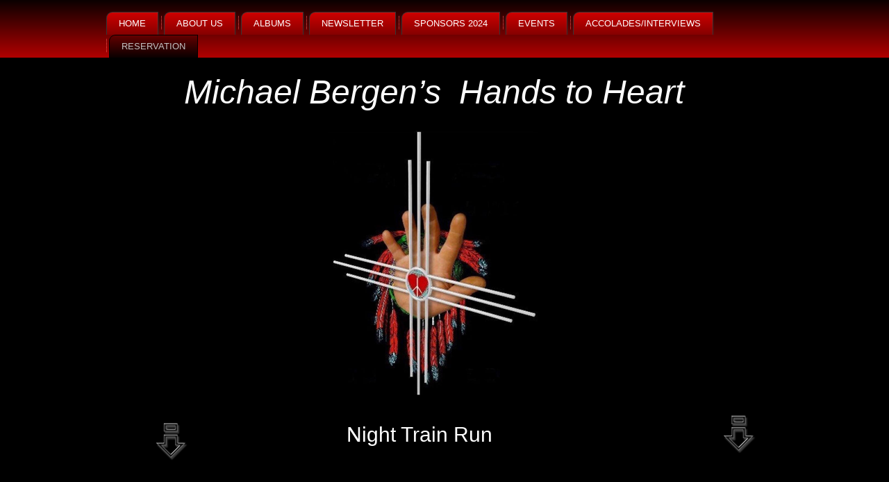

--- FILE ---
content_type: text/html; charset=UTF-8
request_url: https://michaelbergen.com/reservation/
body_size: 17550
content:
<!DOCTYPE html>
<html lang="en">
<head>
<meta charset="UTF-8" />
<!-- Created by Artisteer v4.3.0.60745 -->
<meta name="viewport" content="initial-scale = 1.0, maximum-scale = 1.0, user-scalable = no, width = device-width" />
<!--[if lt IE 9]><script src="/html5.js"></script><![endif]-->

<link rel="stylesheet" href="https://michaelbergen.com/wp-content/themes/MBTR4/style.css" media="screen" />
<link rel="pingback" href="https://michaelbergen.com/xmlrpc.php" />
<title>Reservation &#8211; Michael Bergen&#8217;s &nbsp;Hands to Heart</title>
<meta name='robots' content='max-image-preview:large' />
	<style>img:is([sizes="auto" i], [sizes^="auto," i]) { contain-intrinsic-size: 3000px 1500px }</style>
	<link rel="alternate" type="application/rss+xml" title="Michael Bergen&#039;s &nbsp;Hands to Heart &raquo; Feed" href="https://michaelbergen.com/feed/" />
<link rel="alternate" type="application/rss+xml" title="Michael Bergen&#039;s &nbsp;Hands to Heart &raquo; Comments Feed" href="https://michaelbergen.com/comments/feed/" />
<script type="text/javascript">
/* <![CDATA[ */
window._wpemojiSettings = {"baseUrl":"https:\/\/s.w.org\/images\/core\/emoji\/16.0.1\/72x72\/","ext":".png","svgUrl":"https:\/\/s.w.org\/images\/core\/emoji\/16.0.1\/svg\/","svgExt":".svg","source":{"concatemoji":"https:\/\/michaelbergen.com\/wp-includes\/js\/wp-emoji-release.min.js?ver=6.8.3"}};
/*! This file is auto-generated */
!function(s,n){var o,i,e;function c(e){try{var t={supportTests:e,timestamp:(new Date).valueOf()};sessionStorage.setItem(o,JSON.stringify(t))}catch(e){}}function p(e,t,n){e.clearRect(0,0,e.canvas.width,e.canvas.height),e.fillText(t,0,0);var t=new Uint32Array(e.getImageData(0,0,e.canvas.width,e.canvas.height).data),a=(e.clearRect(0,0,e.canvas.width,e.canvas.height),e.fillText(n,0,0),new Uint32Array(e.getImageData(0,0,e.canvas.width,e.canvas.height).data));return t.every(function(e,t){return e===a[t]})}function u(e,t){e.clearRect(0,0,e.canvas.width,e.canvas.height),e.fillText(t,0,0);for(var n=e.getImageData(16,16,1,1),a=0;a<n.data.length;a++)if(0!==n.data[a])return!1;return!0}function f(e,t,n,a){switch(t){case"flag":return n(e,"\ud83c\udff3\ufe0f\u200d\u26a7\ufe0f","\ud83c\udff3\ufe0f\u200b\u26a7\ufe0f")?!1:!n(e,"\ud83c\udde8\ud83c\uddf6","\ud83c\udde8\u200b\ud83c\uddf6")&&!n(e,"\ud83c\udff4\udb40\udc67\udb40\udc62\udb40\udc65\udb40\udc6e\udb40\udc67\udb40\udc7f","\ud83c\udff4\u200b\udb40\udc67\u200b\udb40\udc62\u200b\udb40\udc65\u200b\udb40\udc6e\u200b\udb40\udc67\u200b\udb40\udc7f");case"emoji":return!a(e,"\ud83e\udedf")}return!1}function g(e,t,n,a){var r="undefined"!=typeof WorkerGlobalScope&&self instanceof WorkerGlobalScope?new OffscreenCanvas(300,150):s.createElement("canvas"),o=r.getContext("2d",{willReadFrequently:!0}),i=(o.textBaseline="top",o.font="600 32px Arial",{});return e.forEach(function(e){i[e]=t(o,e,n,a)}),i}function t(e){var t=s.createElement("script");t.src=e,t.defer=!0,s.head.appendChild(t)}"undefined"!=typeof Promise&&(o="wpEmojiSettingsSupports",i=["flag","emoji"],n.supports={everything:!0,everythingExceptFlag:!0},e=new Promise(function(e){s.addEventListener("DOMContentLoaded",e,{once:!0})}),new Promise(function(t){var n=function(){try{var e=JSON.parse(sessionStorage.getItem(o));if("object"==typeof e&&"number"==typeof e.timestamp&&(new Date).valueOf()<e.timestamp+604800&&"object"==typeof e.supportTests)return e.supportTests}catch(e){}return null}();if(!n){if("undefined"!=typeof Worker&&"undefined"!=typeof OffscreenCanvas&&"undefined"!=typeof URL&&URL.createObjectURL&&"undefined"!=typeof Blob)try{var e="postMessage("+g.toString()+"("+[JSON.stringify(i),f.toString(),p.toString(),u.toString()].join(",")+"));",a=new Blob([e],{type:"text/javascript"}),r=new Worker(URL.createObjectURL(a),{name:"wpTestEmojiSupports"});return void(r.onmessage=function(e){c(n=e.data),r.terminate(),t(n)})}catch(e){}c(n=g(i,f,p,u))}t(n)}).then(function(e){for(var t in e)n.supports[t]=e[t],n.supports.everything=n.supports.everything&&n.supports[t],"flag"!==t&&(n.supports.everythingExceptFlag=n.supports.everythingExceptFlag&&n.supports[t]);n.supports.everythingExceptFlag=n.supports.everythingExceptFlag&&!n.supports.flag,n.DOMReady=!1,n.readyCallback=function(){n.DOMReady=!0}}).then(function(){return e}).then(function(){var e;n.supports.everything||(n.readyCallback(),(e=n.source||{}).concatemoji?t(e.concatemoji):e.wpemoji&&e.twemoji&&(t(e.twemoji),t(e.wpemoji)))}))}((window,document),window._wpemojiSettings);
/* ]]> */
</script>
<style id='wp-emoji-styles-inline-css' type='text/css'>

	img.wp-smiley, img.emoji {
		display: inline !important;
		border: none !important;
		box-shadow: none !important;
		height: 1em !important;
		width: 1em !important;
		margin: 0 0.07em !important;
		vertical-align: -0.1em !important;
		background: none !important;
		padding: 0 !important;
	}
</style>
<link rel='stylesheet' id='wp-block-library-css' href='https://michaelbergen.com/wp-includes/css/dist/block-library/style.min.css?ver=6.8.3' type='text/css' media='all' />
<style id='classic-theme-styles-inline-css' type='text/css'>
/*! This file is auto-generated */
.wp-block-button__link{color:#fff;background-color:#32373c;border-radius:9999px;box-shadow:none;text-decoration:none;padding:calc(.667em + 2px) calc(1.333em + 2px);font-size:1.125em}.wp-block-file__button{background:#32373c;color:#fff;text-decoration:none}
</style>
<link rel='stylesheet' id='coblocks-frontend-css' href='https://michaelbergen.com/wp-content/plugins/coblocks/dist/style-coblocks-1.css?ver=3.1.16' type='text/css' media='all' />
<link rel='stylesheet' id='coblocks-extensions-css' href='https://michaelbergen.com/wp-content/plugins/coblocks/dist/style-coblocks-extensions.css?ver=3.1.16' type='text/css' media='all' />
<link rel='stylesheet' id='coblocks-animation-css' href='https://michaelbergen.com/wp-content/plugins/coblocks/dist/style-coblocks-animation.css?ver=2677611078ee87eb3b1c' type='text/css' media='all' />
<link rel='stylesheet' id='font-awesome-css' href='https://michaelbergen.com/wp-content/plugins/contact-widgets/assets/css/font-awesome.min.css?ver=4.7.0' type='text/css' media='all' />
<style id='global-styles-inline-css' type='text/css'>
:root{--wp--preset--aspect-ratio--square: 1;--wp--preset--aspect-ratio--4-3: 4/3;--wp--preset--aspect-ratio--3-4: 3/4;--wp--preset--aspect-ratio--3-2: 3/2;--wp--preset--aspect-ratio--2-3: 2/3;--wp--preset--aspect-ratio--16-9: 16/9;--wp--preset--aspect-ratio--9-16: 9/16;--wp--preset--color--black: #000000;--wp--preset--color--cyan-bluish-gray: #abb8c3;--wp--preset--color--white: #ffffff;--wp--preset--color--pale-pink: #f78da7;--wp--preset--color--vivid-red: #cf2e2e;--wp--preset--color--luminous-vivid-orange: #ff6900;--wp--preset--color--luminous-vivid-amber: #fcb900;--wp--preset--color--light-green-cyan: #7bdcb5;--wp--preset--color--vivid-green-cyan: #00d084;--wp--preset--color--pale-cyan-blue: #8ed1fc;--wp--preset--color--vivid-cyan-blue: #0693e3;--wp--preset--color--vivid-purple: #9b51e0;--wp--preset--gradient--vivid-cyan-blue-to-vivid-purple: linear-gradient(135deg,rgba(6,147,227,1) 0%,rgb(155,81,224) 100%);--wp--preset--gradient--light-green-cyan-to-vivid-green-cyan: linear-gradient(135deg,rgb(122,220,180) 0%,rgb(0,208,130) 100%);--wp--preset--gradient--luminous-vivid-amber-to-luminous-vivid-orange: linear-gradient(135deg,rgba(252,185,0,1) 0%,rgba(255,105,0,1) 100%);--wp--preset--gradient--luminous-vivid-orange-to-vivid-red: linear-gradient(135deg,rgba(255,105,0,1) 0%,rgb(207,46,46) 100%);--wp--preset--gradient--very-light-gray-to-cyan-bluish-gray: linear-gradient(135deg,rgb(238,238,238) 0%,rgb(169,184,195) 100%);--wp--preset--gradient--cool-to-warm-spectrum: linear-gradient(135deg,rgb(74,234,220) 0%,rgb(151,120,209) 20%,rgb(207,42,186) 40%,rgb(238,44,130) 60%,rgb(251,105,98) 80%,rgb(254,248,76) 100%);--wp--preset--gradient--blush-light-purple: linear-gradient(135deg,rgb(255,206,236) 0%,rgb(152,150,240) 100%);--wp--preset--gradient--blush-bordeaux: linear-gradient(135deg,rgb(254,205,165) 0%,rgb(254,45,45) 50%,rgb(107,0,62) 100%);--wp--preset--gradient--luminous-dusk: linear-gradient(135deg,rgb(255,203,112) 0%,rgb(199,81,192) 50%,rgb(65,88,208) 100%);--wp--preset--gradient--pale-ocean: linear-gradient(135deg,rgb(255,245,203) 0%,rgb(182,227,212) 50%,rgb(51,167,181) 100%);--wp--preset--gradient--electric-grass: linear-gradient(135deg,rgb(202,248,128) 0%,rgb(113,206,126) 100%);--wp--preset--gradient--midnight: linear-gradient(135deg,rgb(2,3,129) 0%,rgb(40,116,252) 100%);--wp--preset--font-size--small: 13px;--wp--preset--font-size--medium: 20px;--wp--preset--font-size--large: 36px;--wp--preset--font-size--x-large: 42px;--wp--preset--spacing--20: 0.44rem;--wp--preset--spacing--30: 0.67rem;--wp--preset--spacing--40: 1rem;--wp--preset--spacing--50: 1.5rem;--wp--preset--spacing--60: 2.25rem;--wp--preset--spacing--70: 3.38rem;--wp--preset--spacing--80: 5.06rem;--wp--preset--shadow--natural: 6px 6px 9px rgba(0, 0, 0, 0.2);--wp--preset--shadow--deep: 12px 12px 50px rgba(0, 0, 0, 0.4);--wp--preset--shadow--sharp: 6px 6px 0px rgba(0, 0, 0, 0.2);--wp--preset--shadow--outlined: 6px 6px 0px -3px rgba(255, 255, 255, 1), 6px 6px rgba(0, 0, 0, 1);--wp--preset--shadow--crisp: 6px 6px 0px rgba(0, 0, 0, 1);}:where(.is-layout-flex){gap: 0.5em;}:where(.is-layout-grid){gap: 0.5em;}body .is-layout-flex{display: flex;}.is-layout-flex{flex-wrap: wrap;align-items: center;}.is-layout-flex > :is(*, div){margin: 0;}body .is-layout-grid{display: grid;}.is-layout-grid > :is(*, div){margin: 0;}:where(.wp-block-columns.is-layout-flex){gap: 2em;}:where(.wp-block-columns.is-layout-grid){gap: 2em;}:where(.wp-block-post-template.is-layout-flex){gap: 1.25em;}:where(.wp-block-post-template.is-layout-grid){gap: 1.25em;}.has-black-color{color: var(--wp--preset--color--black) !important;}.has-cyan-bluish-gray-color{color: var(--wp--preset--color--cyan-bluish-gray) !important;}.has-white-color{color: var(--wp--preset--color--white) !important;}.has-pale-pink-color{color: var(--wp--preset--color--pale-pink) !important;}.has-vivid-red-color{color: var(--wp--preset--color--vivid-red) !important;}.has-luminous-vivid-orange-color{color: var(--wp--preset--color--luminous-vivid-orange) !important;}.has-luminous-vivid-amber-color{color: var(--wp--preset--color--luminous-vivid-amber) !important;}.has-light-green-cyan-color{color: var(--wp--preset--color--light-green-cyan) !important;}.has-vivid-green-cyan-color{color: var(--wp--preset--color--vivid-green-cyan) !important;}.has-pale-cyan-blue-color{color: var(--wp--preset--color--pale-cyan-blue) !important;}.has-vivid-cyan-blue-color{color: var(--wp--preset--color--vivid-cyan-blue) !important;}.has-vivid-purple-color{color: var(--wp--preset--color--vivid-purple) !important;}.has-black-background-color{background-color: var(--wp--preset--color--black) !important;}.has-cyan-bluish-gray-background-color{background-color: var(--wp--preset--color--cyan-bluish-gray) !important;}.has-white-background-color{background-color: var(--wp--preset--color--white) !important;}.has-pale-pink-background-color{background-color: var(--wp--preset--color--pale-pink) !important;}.has-vivid-red-background-color{background-color: var(--wp--preset--color--vivid-red) !important;}.has-luminous-vivid-orange-background-color{background-color: var(--wp--preset--color--luminous-vivid-orange) !important;}.has-luminous-vivid-amber-background-color{background-color: var(--wp--preset--color--luminous-vivid-amber) !important;}.has-light-green-cyan-background-color{background-color: var(--wp--preset--color--light-green-cyan) !important;}.has-vivid-green-cyan-background-color{background-color: var(--wp--preset--color--vivid-green-cyan) !important;}.has-pale-cyan-blue-background-color{background-color: var(--wp--preset--color--pale-cyan-blue) !important;}.has-vivid-cyan-blue-background-color{background-color: var(--wp--preset--color--vivid-cyan-blue) !important;}.has-vivid-purple-background-color{background-color: var(--wp--preset--color--vivid-purple) !important;}.has-black-border-color{border-color: var(--wp--preset--color--black) !important;}.has-cyan-bluish-gray-border-color{border-color: var(--wp--preset--color--cyan-bluish-gray) !important;}.has-white-border-color{border-color: var(--wp--preset--color--white) !important;}.has-pale-pink-border-color{border-color: var(--wp--preset--color--pale-pink) !important;}.has-vivid-red-border-color{border-color: var(--wp--preset--color--vivid-red) !important;}.has-luminous-vivid-orange-border-color{border-color: var(--wp--preset--color--luminous-vivid-orange) !important;}.has-luminous-vivid-amber-border-color{border-color: var(--wp--preset--color--luminous-vivid-amber) !important;}.has-light-green-cyan-border-color{border-color: var(--wp--preset--color--light-green-cyan) !important;}.has-vivid-green-cyan-border-color{border-color: var(--wp--preset--color--vivid-green-cyan) !important;}.has-pale-cyan-blue-border-color{border-color: var(--wp--preset--color--pale-cyan-blue) !important;}.has-vivid-cyan-blue-border-color{border-color: var(--wp--preset--color--vivid-cyan-blue) !important;}.has-vivid-purple-border-color{border-color: var(--wp--preset--color--vivid-purple) !important;}.has-vivid-cyan-blue-to-vivid-purple-gradient-background{background: var(--wp--preset--gradient--vivid-cyan-blue-to-vivid-purple) !important;}.has-light-green-cyan-to-vivid-green-cyan-gradient-background{background: var(--wp--preset--gradient--light-green-cyan-to-vivid-green-cyan) !important;}.has-luminous-vivid-amber-to-luminous-vivid-orange-gradient-background{background: var(--wp--preset--gradient--luminous-vivid-amber-to-luminous-vivid-orange) !important;}.has-luminous-vivid-orange-to-vivid-red-gradient-background{background: var(--wp--preset--gradient--luminous-vivid-orange-to-vivid-red) !important;}.has-very-light-gray-to-cyan-bluish-gray-gradient-background{background: var(--wp--preset--gradient--very-light-gray-to-cyan-bluish-gray) !important;}.has-cool-to-warm-spectrum-gradient-background{background: var(--wp--preset--gradient--cool-to-warm-spectrum) !important;}.has-blush-light-purple-gradient-background{background: var(--wp--preset--gradient--blush-light-purple) !important;}.has-blush-bordeaux-gradient-background{background: var(--wp--preset--gradient--blush-bordeaux) !important;}.has-luminous-dusk-gradient-background{background: var(--wp--preset--gradient--luminous-dusk) !important;}.has-pale-ocean-gradient-background{background: var(--wp--preset--gradient--pale-ocean) !important;}.has-electric-grass-gradient-background{background: var(--wp--preset--gradient--electric-grass) !important;}.has-midnight-gradient-background{background: var(--wp--preset--gradient--midnight) !important;}.has-small-font-size{font-size: var(--wp--preset--font-size--small) !important;}.has-medium-font-size{font-size: var(--wp--preset--font-size--medium) !important;}.has-large-font-size{font-size: var(--wp--preset--font-size--large) !important;}.has-x-large-font-size{font-size: var(--wp--preset--font-size--x-large) !important;}
:where(.wp-block-post-template.is-layout-flex){gap: 1.25em;}:where(.wp-block-post-template.is-layout-grid){gap: 1.25em;}
:where(.wp-block-columns.is-layout-flex){gap: 2em;}:where(.wp-block-columns.is-layout-grid){gap: 2em;}
:root :where(.wp-block-pullquote){font-size: 1.5em;line-height: 1.6;}
</style>
<link rel='stylesheet' id='wp-components-css' href='https://michaelbergen.com/wp-includes/css/dist/components/style.min.css?ver=6.8.3' type='text/css' media='all' />
<link rel='stylesheet' id='godaddy-styles-css' href='https://michaelbergen.com/wp-content/plugins/coblocks/includes/Dependencies/GoDaddy/Styles/build/latest.css?ver=2.0.2' type='text/css' media='all' />
<link rel='stylesheet' id='newsletter-css' href='https://michaelbergen.com/wp-content/plugins/newsletter/style.css?ver=9.1.0' type='text/css' media='all' />
<!--[if lte IE 7]>
<link rel='stylesheet' id='style.ie7.css-css' href='https://michaelbergen.com/wp-content/themes/MBTR4/style.ie7.css?ver=6.8.3' type='text/css' media='screen' />
<![endif]-->
<link rel='stylesheet' id='style.responsive.css-css' href='https://michaelbergen.com/wp-content/themes/MBTR4/style.responsive.css?ver=6.8.3' type='text/css' media='all' />
<script type="text/javascript" src="https://michaelbergen.com/wp-content/themes/MBTR4/jquery.js?ver=6.8.3" id="jquery-js"></script>
<script type="text/javascript" src="https://michaelbergen.com/wp-content/themes/MBTR4/jquery-migrate-1.1.1.js?ver=6.8.3" id="jquery_migrate-js"></script>
<script type="text/javascript" src="https://michaelbergen.com/wp-content/themes/MBTR4/script.js?ver=6.8.3" id="script.js-js"></script>
<script type="text/javascript" src="https://michaelbergen.com/wp-content/themes/MBTR4/script.responsive.js?ver=6.8.3" id="script.responsive.js-js"></script>
<link rel="https://api.w.org/" href="https://michaelbergen.com/wp-json/" /><link rel="alternate" title="JSON" type="application/json" href="https://michaelbergen.com/wp-json/wp/v2/pages/2389" /><link rel="EditURI" type="application/rsd+xml" title="RSD" href="https://michaelbergen.com/xmlrpc.php?rsd" />
<link rel="canonical" href="https://michaelbergen.com/reservation/" />
<link rel='shortlink' href='https://michaelbergen.com/?p=2389' />
<link rel="alternate" title="oEmbed (JSON)" type="application/json+oembed" href="https://michaelbergen.com/wp-json/oembed/1.0/embed?url=https%3A%2F%2Fmichaelbergen.com%2Freservation%2F" />
<link rel="alternate" title="oEmbed (XML)" type="text/xml+oembed" href="https://michaelbergen.com/wp-json/oembed/1.0/embed?url=https%3A%2F%2Fmichaelbergen.com%2Freservation%2F&#038;format=xml" />



<link rel='home' href='http://michaelbergen.com/' /></head>
<body class="wp-singular page-template-default page page-id-2389 wp-theme-MBTR4">

<div id="art-main">
<nav class="art-nav">
    <div class="art-nav-inner">
    
<ul class="art-hmenu menu-18">
	<li class="menu-item-492"><a title="Home" href="https://michaelbergen.com/home-2-2/">Home</a>
	</li>
	<li class="menu-item-500"><a title="About Us" href="https://michaelbergen.com/about-us/">About Us</a>
	<ul>
		<li class="menu-item-501"><a title="Special Thanks" href="https://michaelbergen.com/about-us/special-thanks/">Special Thanks</a>
		</li>
	</ul>
	</li>
	<li class="menu-item-493"><a title="Albums" href="https://michaelbergen.com/album/">Albums</a>
	</li>
	<li class="menu-item-3507"><a title="Newsletter" href="https://michaelbergen.com/newsletter/">Newsletter</a>
	</li>
	<li class="menu-item-503"><a title="Sponsors 2024" href="https://michaelbergen.com/sponsors/">Sponsors 2024</a>
	</li>
	<li class="menu-item-2168"><a title="Events" href="https://michaelbergen.com/events-2/">Events</a>
	</li>
	<li class="menu-item-2373"><a title="Accolades/Interviews" href="https://michaelbergen.com/accolades/">Accolades/Interviews</a>
	</li>
	<li class="menu-item-2543 active"><a title="Reservation" href="https://michaelbergen.com/reservation/" class="active">Reservation</a>
	</li>
</ul>
 
        </div>
    </nav>
<header class="art-header clickable">

    <div class="art-shapes">
        <div class="art-object990840621"></div>
<div class="art-object1893867676"></div>
<div class="art-object1811108381"></div>
<div class="art-textblock art-object515379256">
        <div class="art-object515379256-text-container">
        <div class="art-object515379256-text">Night Train Run</div>
    </div>
    
</div>
            </div>

		<div class="art-headline">
    <a href="https://michaelbergen.com/">Michael Bergen&#8217;s &nbsp;Hands to Heart</a>
</div>





                        
                    
</header>

<div class="art-sheet clearfix">
            <div class="art-layout-wrapper">
                <div class="art-content-layout">
                    <div class="art-content-layout-row">
                        

<div class="art-layout-cell art-sidebar1"><div  id="vmenuwidget-1" class="art-vmenublock clearfix">
        <div class="art-vmenublockheader">
            <div class="t">Surf the Site</div>
        </div><div class="art-vmenublockcontent">
<ul class="art-vmenu">
	<li class="menu-item-482"><a title="Home" href="https://michaelbergen.com/">Home</a>
	</li>
	<li class="menu-item-483"><a title="About Us" href="https://michaelbergen.com/about-us/">About Us</a>
	<ul>
		<li class="menu-item-490"><a title="Special Thanks" href="https://michaelbergen.com/about-us/special-thanks/">Special Thanks</a>
		</li>
	</ul>
	</li>
	<li class="menu-item-485"><a title="Albums" href="https://michaelbergen.com/album/">Albums</a>
	</li>
	<li class="menu-item-3508"><a title="Newsletter" href="https://michaelbergen.com/newsletter/">Newsletter</a>
	</li>
	<li class="menu-item-502"><a title="Sponsors 2024" href="https://michaelbergen.com/sponsors/">Sponsors 2024</a>
	</li>
	<li class="menu-item-2169"><a title="Events" href="https://michaelbergen.com/events-2/">Events</a>
	</li>
	<li class="menu-item-2374"><a title="Accolades/Interviews" href="https://michaelbergen.com/accolades/">Accolades/Interviews</a>
	</li>
	<li class="menu-item-2544 active"><a title="Reservation" href="https://michaelbergen.com/reservation/" class="active">Reservation</a>
	</li>
</ul>
</div>
</div><div  id="text-2" class="art-block widget widget_text  clearfix">
        <div class="art-blockheader">
            <div class="t">News</div>
        </div><div class="art-blockcontent">			<div class="textwidget">
<p>Dont forget to sign up for our next ride, coming soon..</p></div>
		</div>
</div></div>
                        <div class="art-layout-cell art-content">
							<article id="post-2389"  class="art-post art-article  post-2389 page type-page status-publish hentry" style="">
                                <h1 class="art-postheader entry-title">Reservation</h1>                                                                <div class="art-postcontent clearfix">
<p class="has-x-large-font-size">2023</p>



<div aria-label="Carousel Gallery" class="wp-block-coblocks-gallery-carousel"><div class="coblocks-gallery-carousel-swiper-container is-cropped coblocks-gallery has-no-alignment has-caption-style-dark has-horizontal-gutter has-no-thumbnails"><div class="has-carousel has-carousel-lrg swiper-container" data-swiper="{&quot;alignCells&quot;:false,&quot;autoPlay&quot;:false,&quot;autoPlaySpeed&quot;:3000,&quot;draggable&quot;:true,&quot;freeMode&quot;:false,&quot;loop&quot;:false,&quot;navigation&quot;:true,&quot;pageDots&quot;:false,&quot;pauseHover&quot;:false,&quot;responsiveHeight&quot;:false,&quot;slidesPerView&quot;:2,&quot;thumbnails&quot;:false,&quot;uuid&quot;:&quot;12345&quot;}" style="height:400px"><div class="swiper-wrapper"><div class="swiper-slide"><div class="coblocks-gallery--item" role="button" tabindex="0"><figure class="coblocks-gallery--figure has-margin-left-5 has-margin-left-mobile-5 has-margin-right-5 has-margin-right-mobile-5"><img fetchpriority="high" decoding="async" width="960" height="912" alt="" class="wp-image-3403" data-id="3403" src="https://michaelbergen.com/wp-content/uploads/2024/10/406439973_7294895123863454_3941313436594558946_n.jpg" srcset="https://michaelbergen.com/wp-content/uploads/2024/10/406439973_7294895123863454_3941313436594558946_n.jpg 960w, https://michaelbergen.com/wp-content/uploads/2024/10/406439973_7294895123863454_3941313436594558946_n-300x285.jpg 300w, https://michaelbergen.com/wp-content/uploads/2024/10/406439973_7294895123863454_3941313436594558946_n-768x730.jpg 768w" sizes="(max-width: 960px) 100vw, 960px" /></figure><figcaption class="coblocks-gallery--caption coblocks-gallery--primary-caption"></figcaption></div></div><div class="swiper-slide"><div class="coblocks-gallery--item" role="button" tabindex="1"><figure class="coblocks-gallery--figure has-margin-left-5 has-margin-left-mobile-5 has-margin-right-5 has-margin-right-mobile-5"><img decoding="async" width="1536" height="2048" alt="" class="wp-image-3461" data-id="3461" src="https://michaelbergen.com/wp-content/uploads/2024/10/412272447_7772193082797025_6318344269243057660_n-rotated.jpg" srcset="https://michaelbergen.com/wp-content/uploads/2024/10/412272447_7772193082797025_6318344269243057660_n-rotated.jpg 1536w, https://michaelbergen.com/wp-content/uploads/2024/10/412272447_7772193082797025_6318344269243057660_n-225x300.jpg 225w, https://michaelbergen.com/wp-content/uploads/2024/10/412272447_7772193082797025_6318344269243057660_n-768x1024.jpg 768w, https://michaelbergen.com/wp-content/uploads/2024/10/412272447_7772193082797025_6318344269243057660_n-1152x1536.jpg 1152w" sizes="(max-width: 1536px) 100vw, 1536px" /></figure><figcaption class="coblocks-gallery--caption coblocks-gallery--primary-caption"></figcaption></div></div><div class="swiper-slide"><div class="coblocks-gallery--item" role="button" tabindex="2"><figure class="coblocks-gallery--figure has-margin-left-5 has-margin-left-mobile-5 has-margin-right-5 has-margin-right-mobile-5"><img decoding="async" width="960" height="720" alt="" class="wp-image-3404" data-id="3404" src="https://michaelbergen.com/wp-content/uploads/2024/10/406461488_7294894610530172_1157273912923915402_n.jpg" srcset="https://michaelbergen.com/wp-content/uploads/2024/10/406461488_7294894610530172_1157273912923915402_n.jpg 960w, https://michaelbergen.com/wp-content/uploads/2024/10/406461488_7294894610530172_1157273912923915402_n-300x225.jpg 300w, https://michaelbergen.com/wp-content/uploads/2024/10/406461488_7294894610530172_1157273912923915402_n-768x576.jpg 768w" sizes="(max-width: 960px) 100vw, 960px" /></figure><figcaption class="coblocks-gallery--caption coblocks-gallery--primary-caption"></figcaption></div></div><div class="swiper-slide"><div class="coblocks-gallery--item" role="button" tabindex="3"><figure class="coblocks-gallery--figure has-margin-left-5 has-margin-left-mobile-5 has-margin-right-5 has-margin-right-mobile-5"><img loading="lazy" decoding="async" width="843" height="851" alt="" class="wp-image-3405" data-id="3405" src="https://michaelbergen.com/wp-content/uploads/2024/10/406505794_7696815883668480_4790135011347933134_n.jpg" srcset="https://michaelbergen.com/wp-content/uploads/2024/10/406505794_7696815883668480_4790135011347933134_n.jpg 843w, https://michaelbergen.com/wp-content/uploads/2024/10/406505794_7696815883668480_4790135011347933134_n-297x300.jpg 297w, https://michaelbergen.com/wp-content/uploads/2024/10/406505794_7696815883668480_4790135011347933134_n-150x150.jpg 150w, https://michaelbergen.com/wp-content/uploads/2024/10/406505794_7696815883668480_4790135011347933134_n-768x775.jpg 768w" sizes="auto, (max-width: 843px) 100vw, 843px" /></figure><figcaption class="coblocks-gallery--caption coblocks-gallery--primary-caption"></figcaption></div></div><div class="swiper-slide"><div class="coblocks-gallery--item" role="button" tabindex="4"><figure class="coblocks-gallery--figure has-margin-left-5 has-margin-left-mobile-5 has-margin-right-5 has-margin-right-mobile-5"><img loading="lazy" decoding="async" width="2048" height="1536" alt="" class="wp-image-3406" data-id="3406" src="https://michaelbergen.com/wp-content/uploads/2024/10/406594218_7294918803861086_1803778093940296266_n.jpg" srcset="https://michaelbergen.com/wp-content/uploads/2024/10/406594218_7294918803861086_1803778093940296266_n.jpg 2048w, https://michaelbergen.com/wp-content/uploads/2024/10/406594218_7294918803861086_1803778093940296266_n-300x225.jpg 300w, https://michaelbergen.com/wp-content/uploads/2024/10/406594218_7294918803861086_1803778093940296266_n-1024x768.jpg 1024w, https://michaelbergen.com/wp-content/uploads/2024/10/406594218_7294918803861086_1803778093940296266_n-768x576.jpg 768w, https://michaelbergen.com/wp-content/uploads/2024/10/406594218_7294918803861086_1803778093940296266_n-1536x1152.jpg 1536w" sizes="auto, (max-width: 2048px) 100vw, 2048px" /></figure><figcaption class="coblocks-gallery--caption coblocks-gallery--primary-caption"></figcaption></div></div><div class="swiper-slide"><div class="coblocks-gallery--item" role="button" tabindex="5"><figure class="coblocks-gallery--figure has-margin-left-5 has-margin-left-mobile-5 has-margin-right-5 has-margin-right-mobile-5"><img loading="lazy" decoding="async" width="2048" height="1536" alt="" class="wp-image-3407" data-id="3407" src="https://michaelbergen.com/wp-content/uploads/2024/10/406598281_7869804466368620_6091838334882873346_n.jpg" srcset="https://michaelbergen.com/wp-content/uploads/2024/10/406598281_7869804466368620_6091838334882873346_n.jpg 2048w, https://michaelbergen.com/wp-content/uploads/2024/10/406598281_7869804466368620_6091838334882873346_n-300x225.jpg 300w, https://michaelbergen.com/wp-content/uploads/2024/10/406598281_7869804466368620_6091838334882873346_n-1024x768.jpg 1024w, https://michaelbergen.com/wp-content/uploads/2024/10/406598281_7869804466368620_6091838334882873346_n-768x576.jpg 768w, https://michaelbergen.com/wp-content/uploads/2024/10/406598281_7869804466368620_6091838334882873346_n-1536x1152.jpg 1536w" sizes="auto, (max-width: 2048px) 100vw, 2048px" /></figure><figcaption class="coblocks-gallery--caption coblocks-gallery--primary-caption"></figcaption></div></div><div class="swiper-slide"><div class="coblocks-gallery--item" role="button" tabindex="6"><figure class="coblocks-gallery--figure has-margin-left-5 has-margin-left-mobile-5 has-margin-right-5 has-margin-right-mobile-5"><img loading="lazy" decoding="async" width="1536" height="2048" alt="" class="wp-image-3408" data-id="3408" src="https://michaelbergen.com/wp-content/uploads/2024/10/406619707_7294918403861126_4481146368961334894_n.jpg" srcset="https://michaelbergen.com/wp-content/uploads/2024/10/406619707_7294918403861126_4481146368961334894_n.jpg 1536w, https://michaelbergen.com/wp-content/uploads/2024/10/406619707_7294918403861126_4481146368961334894_n-225x300.jpg 225w, https://michaelbergen.com/wp-content/uploads/2024/10/406619707_7294918403861126_4481146368961334894_n-768x1024.jpg 768w, https://michaelbergen.com/wp-content/uploads/2024/10/406619707_7294918403861126_4481146368961334894_n-1152x1536.jpg 1152w" sizes="auto, (max-width: 1536px) 100vw, 1536px" /></figure><figcaption class="coblocks-gallery--caption coblocks-gallery--primary-caption"></figcaption></div></div><div class="swiper-slide"><div class="coblocks-gallery--item" role="button" tabindex="7"><figure class="coblocks-gallery--figure has-margin-left-5 has-margin-left-mobile-5 has-margin-right-5 has-margin-right-mobile-5"><img loading="lazy" decoding="async" width="2048" height="1536" alt="" class="wp-image-3409" data-id="3409" src="https://michaelbergen.com/wp-content/uploads/2024/10/407060893_7294917923861174_1748067138092607219_n.jpg" srcset="https://michaelbergen.com/wp-content/uploads/2024/10/407060893_7294917923861174_1748067138092607219_n.jpg 2048w, https://michaelbergen.com/wp-content/uploads/2024/10/407060893_7294917923861174_1748067138092607219_n-300x225.jpg 300w, https://michaelbergen.com/wp-content/uploads/2024/10/407060893_7294917923861174_1748067138092607219_n-1024x768.jpg 1024w, https://michaelbergen.com/wp-content/uploads/2024/10/407060893_7294917923861174_1748067138092607219_n-768x576.jpg 768w, https://michaelbergen.com/wp-content/uploads/2024/10/407060893_7294917923861174_1748067138092607219_n-1536x1152.jpg 1536w" sizes="auto, (max-width: 2048px) 100vw, 2048px" /></figure><figcaption class="coblocks-gallery--caption coblocks-gallery--primary-caption"></figcaption></div></div><div class="swiper-slide"><div class="coblocks-gallery--item" role="button" tabindex="8"><figure class="coblocks-gallery--figure has-margin-left-5 has-margin-left-mobile-5 has-margin-right-5 has-margin-right-mobile-5"><img loading="lazy" decoding="async" width="2048" height="1536" alt="" class="wp-image-3410" data-id="3410" src="https://michaelbergen.com/wp-content/uploads/2024/10/407391749_10233289711684366_2291457040698157467_n.jpg" srcset="https://michaelbergen.com/wp-content/uploads/2024/10/407391749_10233289711684366_2291457040698157467_n.jpg 2048w, https://michaelbergen.com/wp-content/uploads/2024/10/407391749_10233289711684366_2291457040698157467_n-300x225.jpg 300w, https://michaelbergen.com/wp-content/uploads/2024/10/407391749_10233289711684366_2291457040698157467_n-1024x768.jpg 1024w, https://michaelbergen.com/wp-content/uploads/2024/10/407391749_10233289711684366_2291457040698157467_n-768x576.jpg 768w, https://michaelbergen.com/wp-content/uploads/2024/10/407391749_10233289711684366_2291457040698157467_n-1536x1152.jpg 1536w" sizes="auto, (max-width: 2048px) 100vw, 2048px" /></figure><figcaption class="coblocks-gallery--caption coblocks-gallery--primary-caption"></figcaption></div></div><div class="swiper-slide"><div class="coblocks-gallery--item" role="button" tabindex="9"><figure class="coblocks-gallery--figure has-margin-left-5 has-margin-left-mobile-5 has-margin-right-5 has-margin-right-mobile-5"><img loading="lazy" decoding="async" width="1536" height="2048" alt="" class="wp-image-3416" data-id="3416" src="https://michaelbergen.com/wp-content/uploads/2024/10/407625675_7869804359701964_8173348278148171597_n.jpg" srcset="https://michaelbergen.com/wp-content/uploads/2024/10/407625675_7869804359701964_8173348278148171597_n.jpg 1536w, https://michaelbergen.com/wp-content/uploads/2024/10/407625675_7869804359701964_8173348278148171597_n-225x300.jpg 225w, https://michaelbergen.com/wp-content/uploads/2024/10/407625675_7869804359701964_8173348278148171597_n-768x1024.jpg 768w, https://michaelbergen.com/wp-content/uploads/2024/10/407625675_7869804359701964_8173348278148171597_n-1152x1536.jpg 1152w" sizes="auto, (max-width: 1536px) 100vw, 1536px" /></figure><figcaption class="coblocks-gallery--caption coblocks-gallery--primary-caption"></figcaption></div></div><div class="swiper-slide"><div class="coblocks-gallery--item" role="button" tabindex="10"><figure class="coblocks-gallery--figure has-margin-left-5 has-margin-left-mobile-5 has-margin-right-5 has-margin-right-mobile-5"><img loading="lazy" decoding="async" width="2048" height="1536" alt="" class="wp-image-3415" data-id="3415" src="https://michaelbergen.com/wp-content/uploads/2024/10/407442189_10233293760265578_8666281834349428798_n.jpg" srcset="https://michaelbergen.com/wp-content/uploads/2024/10/407442189_10233293760265578_8666281834349428798_n.jpg 2048w, https://michaelbergen.com/wp-content/uploads/2024/10/407442189_10233293760265578_8666281834349428798_n-300x225.jpg 300w, https://michaelbergen.com/wp-content/uploads/2024/10/407442189_10233293760265578_8666281834349428798_n-1024x768.jpg 1024w, https://michaelbergen.com/wp-content/uploads/2024/10/407442189_10233293760265578_8666281834349428798_n-768x576.jpg 768w, https://michaelbergen.com/wp-content/uploads/2024/10/407442189_10233293760265578_8666281834349428798_n-1536x1152.jpg 1536w" sizes="auto, (max-width: 2048px) 100vw, 2048px" /></figure><figcaption class="coblocks-gallery--caption coblocks-gallery--primary-caption"></figcaption></div></div><div class="swiper-slide"><div class="coblocks-gallery--item" role="button" tabindex="11"><figure class="coblocks-gallery--figure has-margin-left-5 has-margin-left-mobile-5 has-margin-right-5 has-margin-right-mobile-5"><img loading="lazy" decoding="async" width="1536" height="2048" alt="" class="wp-image-3414" data-id="3414" src="https://michaelbergen.com/wp-content/uploads/2024/10/407432764_10233293760785591_4637127327792513679_n.jpg" srcset="https://michaelbergen.com/wp-content/uploads/2024/10/407432764_10233293760785591_4637127327792513679_n.jpg 1536w, https://michaelbergen.com/wp-content/uploads/2024/10/407432764_10233293760785591_4637127327792513679_n-225x300.jpg 225w, https://michaelbergen.com/wp-content/uploads/2024/10/407432764_10233293760785591_4637127327792513679_n-768x1024.jpg 768w, https://michaelbergen.com/wp-content/uploads/2024/10/407432764_10233293760785591_4637127327792513679_n-1152x1536.jpg 1152w" sizes="auto, (max-width: 1536px) 100vw, 1536px" /></figure><figcaption class="coblocks-gallery--caption coblocks-gallery--primary-caption"></figcaption></div></div><div class="swiper-slide"><div class="coblocks-gallery--item" role="button" tabindex="12"><figure class="coblocks-gallery--figure has-margin-left-5 has-margin-left-mobile-5 has-margin-right-5 has-margin-right-mobile-5"><img loading="lazy" decoding="async" width="2048" height="1536" alt="" class="wp-image-3413" data-id="3413" src="https://michaelbergen.com/wp-content/uploads/2024/10/407422602_10233293771385856_2496613530979526117_n.jpg" srcset="https://michaelbergen.com/wp-content/uploads/2024/10/407422602_10233293771385856_2496613530979526117_n.jpg 2048w, https://michaelbergen.com/wp-content/uploads/2024/10/407422602_10233293771385856_2496613530979526117_n-300x225.jpg 300w, https://michaelbergen.com/wp-content/uploads/2024/10/407422602_10233293771385856_2496613530979526117_n-1024x768.jpg 1024w, https://michaelbergen.com/wp-content/uploads/2024/10/407422602_10233293771385856_2496613530979526117_n-768x576.jpg 768w, https://michaelbergen.com/wp-content/uploads/2024/10/407422602_10233293771385856_2496613530979526117_n-1536x1152.jpg 1536w" sizes="auto, (max-width: 2048px) 100vw, 2048px" /></figure><figcaption class="coblocks-gallery--caption coblocks-gallery--primary-caption"></figcaption></div></div><div class="swiper-slide"><div class="coblocks-gallery--item" role="button" tabindex="13"><figure class="coblocks-gallery--figure has-margin-left-5 has-margin-left-mobile-5 has-margin-right-5 has-margin-right-mobile-5"><img loading="lazy" decoding="async" width="1536" height="2048" alt="" class="wp-image-3412" data-id="3412" src="https://michaelbergen.com/wp-content/uploads/2024/10/407418193_10233293759905569_6972837910765248728_n.jpg" srcset="https://michaelbergen.com/wp-content/uploads/2024/10/407418193_10233293759905569_6972837910765248728_n.jpg 1536w, https://michaelbergen.com/wp-content/uploads/2024/10/407418193_10233293759905569_6972837910765248728_n-225x300.jpg 225w, https://michaelbergen.com/wp-content/uploads/2024/10/407418193_10233293759905569_6972837910765248728_n-768x1024.jpg 768w, https://michaelbergen.com/wp-content/uploads/2024/10/407418193_10233293759905569_6972837910765248728_n-1152x1536.jpg 1152w" sizes="auto, (max-width: 1536px) 100vw, 1536px" /></figure><figcaption class="coblocks-gallery--caption coblocks-gallery--primary-caption"></figcaption></div></div><div class="swiper-slide"><div class="coblocks-gallery--item" role="button" tabindex="14"><figure class="coblocks-gallery--figure has-margin-left-5 has-margin-left-mobile-5 has-margin-right-5 has-margin-right-mobile-5"><img loading="lazy" decoding="async" width="1536" height="2048" alt="" class="wp-image-3411" data-id="3411" src="https://michaelbergen.com/wp-content/uploads/2024/10/407393240_10233293759385556_8234746511772127196_n.jpg" srcset="https://michaelbergen.com/wp-content/uploads/2024/10/407393240_10233293759385556_8234746511772127196_n.jpg 1536w, https://michaelbergen.com/wp-content/uploads/2024/10/407393240_10233293759385556_8234746511772127196_n-225x300.jpg 225w, https://michaelbergen.com/wp-content/uploads/2024/10/407393240_10233293759385556_8234746511772127196_n-768x1024.jpg 768w, https://michaelbergen.com/wp-content/uploads/2024/10/407393240_10233293759385556_8234746511772127196_n-1152x1536.jpg 1152w" sizes="auto, (max-width: 1536px) 100vw, 1536px" /></figure><figcaption class="coblocks-gallery--caption coblocks-gallery--primary-caption"></figcaption></div></div><div class="swiper-slide"><div class="coblocks-gallery--item" role="button" tabindex="15"><figure class="coblocks-gallery--figure has-margin-left-5 has-margin-left-mobile-5 has-margin-right-5 has-margin-right-mobile-5"><img loading="lazy" decoding="async" width="2048" height="1536" alt="" class="wp-image-3417" data-id="3417" src="https://michaelbergen.com/wp-content/uploads/2024/10/407628444_7869803969702003_7813798982483991027_n.jpg" srcset="https://michaelbergen.com/wp-content/uploads/2024/10/407628444_7869803969702003_7813798982483991027_n.jpg 2048w, https://michaelbergen.com/wp-content/uploads/2024/10/407628444_7869803969702003_7813798982483991027_n-300x225.jpg 300w, https://michaelbergen.com/wp-content/uploads/2024/10/407628444_7869803969702003_7813798982483991027_n-1024x768.jpg 1024w, https://michaelbergen.com/wp-content/uploads/2024/10/407628444_7869803969702003_7813798982483991027_n-768x576.jpg 768w, https://michaelbergen.com/wp-content/uploads/2024/10/407628444_7869803969702003_7813798982483991027_n-1536x1152.jpg 1536w" sizes="auto, (max-width: 2048px) 100vw, 2048px" /></figure><figcaption class="coblocks-gallery--caption coblocks-gallery--primary-caption"></figcaption></div></div><div class="swiper-slide"><div class="coblocks-gallery--item" role="button" tabindex="16"><figure class="coblocks-gallery--figure has-margin-left-5 has-margin-left-mobile-5 has-margin-right-5 has-margin-right-mobile-5"><img loading="lazy" decoding="async" width="2048" height="1536" alt="" class="wp-image-3418" data-id="3418" src="https://michaelbergen.com/wp-content/uploads/2024/10/407655794_7869803909702009_9189770323719485033_n.jpg" srcset="https://michaelbergen.com/wp-content/uploads/2024/10/407655794_7869803909702009_9189770323719485033_n.jpg 2048w, https://michaelbergen.com/wp-content/uploads/2024/10/407655794_7869803909702009_9189770323719485033_n-300x225.jpg 300w, https://michaelbergen.com/wp-content/uploads/2024/10/407655794_7869803909702009_9189770323719485033_n-1024x768.jpg 1024w, https://michaelbergen.com/wp-content/uploads/2024/10/407655794_7869803909702009_9189770323719485033_n-768x576.jpg 768w, https://michaelbergen.com/wp-content/uploads/2024/10/407655794_7869803909702009_9189770323719485033_n-1536x1152.jpg 1536w" sizes="auto, (max-width: 2048px) 100vw, 2048px" /></figure><figcaption class="coblocks-gallery--caption coblocks-gallery--primary-caption"></figcaption></div></div><div class="swiper-slide"><div class="coblocks-gallery--item" role="button" tabindex="17"><figure class="coblocks-gallery--figure has-margin-left-5 has-margin-left-mobile-5 has-margin-right-5 has-margin-right-mobile-5"><img loading="lazy" decoding="async" width="1536" height="2048" alt="" class="wp-image-3425" data-id="3425" src="https://michaelbergen.com/wp-content/uploads/2024/10/408104245_10233300629957316_713991275438106163_n.jpg" srcset="https://michaelbergen.com/wp-content/uploads/2024/10/408104245_10233300629957316_713991275438106163_n.jpg 1536w, https://michaelbergen.com/wp-content/uploads/2024/10/408104245_10233300629957316_713991275438106163_n-225x300.jpg 225w, https://michaelbergen.com/wp-content/uploads/2024/10/408104245_10233300629957316_713991275438106163_n-768x1024.jpg 768w, https://michaelbergen.com/wp-content/uploads/2024/10/408104245_10233300629957316_713991275438106163_n-1152x1536.jpg 1152w" sizes="auto, (max-width: 1536px) 100vw, 1536px" /></figure><figcaption class="coblocks-gallery--caption coblocks-gallery--primary-caption"></figcaption></div></div><div class="swiper-slide"><div class="coblocks-gallery--item" role="button" tabindex="18"><figure class="coblocks-gallery--figure has-margin-left-5 has-margin-left-mobile-5 has-margin-right-5 has-margin-right-mobile-5"><img loading="lazy" decoding="async" width="1536" height="2048" alt="" class="wp-image-3419" data-id="3419" src="https://michaelbergen.com/wp-content/uploads/2024/10/407656341_7869804313035302_9127388079329551007_n.jpg" srcset="https://michaelbergen.com/wp-content/uploads/2024/10/407656341_7869804313035302_9127388079329551007_n.jpg 1536w, https://michaelbergen.com/wp-content/uploads/2024/10/407656341_7869804313035302_9127388079329551007_n-225x300.jpg 225w, https://michaelbergen.com/wp-content/uploads/2024/10/407656341_7869804313035302_9127388079329551007_n-768x1024.jpg 768w, https://michaelbergen.com/wp-content/uploads/2024/10/407656341_7869804313035302_9127388079329551007_n-1152x1536.jpg 1152w" sizes="auto, (max-width: 1536px) 100vw, 1536px" /></figure><figcaption class="coblocks-gallery--caption coblocks-gallery--primary-caption"></figcaption></div></div><div class="swiper-slide"><div class="coblocks-gallery--item" role="button" tabindex="19"><figure class="coblocks-gallery--figure has-margin-left-5 has-margin-left-mobile-5 has-margin-right-5 has-margin-right-mobile-5"><img loading="lazy" decoding="async" width="1536" height="2048" alt="" class="wp-image-3420" data-id="3420" src="https://michaelbergen.com/wp-content/uploads/2024/10/407659283_7872839959398404_8854283215708720720_n.jpg" srcset="https://michaelbergen.com/wp-content/uploads/2024/10/407659283_7872839959398404_8854283215708720720_n.jpg 1536w, https://michaelbergen.com/wp-content/uploads/2024/10/407659283_7872839959398404_8854283215708720720_n-225x300.jpg 225w, https://michaelbergen.com/wp-content/uploads/2024/10/407659283_7872839959398404_8854283215708720720_n-768x1024.jpg 768w, https://michaelbergen.com/wp-content/uploads/2024/10/407659283_7872839959398404_8854283215708720720_n-1152x1536.jpg 1152w" sizes="auto, (max-width: 1536px) 100vw, 1536px" /></figure><figcaption class="coblocks-gallery--caption coblocks-gallery--primary-caption"></figcaption></div></div><div class="swiper-slide"><div class="coblocks-gallery--item" role="button" tabindex="20"><figure class="coblocks-gallery--figure has-margin-left-5 has-margin-left-mobile-5 has-margin-right-5 has-margin-right-mobile-5"><img loading="lazy" decoding="async" width="2048" height="1536" alt="" class="wp-image-3421" data-id="3421" src="https://michaelbergen.com/wp-content/uploads/2024/10/407664933_7869804073035326_1695779853139193918_n.jpg" srcset="https://michaelbergen.com/wp-content/uploads/2024/10/407664933_7869804073035326_1695779853139193918_n.jpg 2048w, https://michaelbergen.com/wp-content/uploads/2024/10/407664933_7869804073035326_1695779853139193918_n-300x225.jpg 300w, https://michaelbergen.com/wp-content/uploads/2024/10/407664933_7869804073035326_1695779853139193918_n-1024x768.jpg 1024w, https://michaelbergen.com/wp-content/uploads/2024/10/407664933_7869804073035326_1695779853139193918_n-768x576.jpg 768w, https://michaelbergen.com/wp-content/uploads/2024/10/407664933_7869804073035326_1695779853139193918_n-1536x1152.jpg 1536w" sizes="auto, (max-width: 2048px) 100vw, 2048px" /></figure><figcaption class="coblocks-gallery--caption coblocks-gallery--primary-caption"></figcaption></div></div><div class="swiper-slide"><div class="coblocks-gallery--item" role="button" tabindex="21"><figure class="coblocks-gallery--figure has-margin-left-5 has-margin-left-mobile-5 has-margin-right-5 has-margin-right-mobile-5"><img loading="lazy" decoding="async" width="1536" height="2048" alt="" class="wp-image-3422" data-id="3422" src="https://michaelbergen.com/wp-content/uploads/2024/10/407674809_7872839976065069_3008271437405598162_n.jpg" srcset="https://michaelbergen.com/wp-content/uploads/2024/10/407674809_7872839976065069_3008271437405598162_n.jpg 1536w, https://michaelbergen.com/wp-content/uploads/2024/10/407674809_7872839976065069_3008271437405598162_n-225x300.jpg 225w, https://michaelbergen.com/wp-content/uploads/2024/10/407674809_7872839976065069_3008271437405598162_n-768x1024.jpg 768w, https://michaelbergen.com/wp-content/uploads/2024/10/407674809_7872839976065069_3008271437405598162_n-1152x1536.jpg 1152w" sizes="auto, (max-width: 1536px) 100vw, 1536px" /></figure><figcaption class="coblocks-gallery--caption coblocks-gallery--primary-caption"></figcaption></div></div><div class="swiper-slide"><div class="coblocks-gallery--item" role="button" tabindex="22"><figure class="coblocks-gallery--figure has-margin-left-5 has-margin-left-mobile-5 has-margin-right-5 has-margin-right-mobile-5"><img loading="lazy" decoding="async" width="1536" height="2048" alt="" class="wp-image-3428" data-id="3428" src="https://michaelbergen.com/wp-content/uploads/2024/10/408153830_10233300663878164_577565747467992423_n.jpg" srcset="https://michaelbergen.com/wp-content/uploads/2024/10/408153830_10233300663878164_577565747467992423_n.jpg 1536w, https://michaelbergen.com/wp-content/uploads/2024/10/408153830_10233300663878164_577565747467992423_n-225x300.jpg 225w, https://michaelbergen.com/wp-content/uploads/2024/10/408153830_10233300663878164_577565747467992423_n-768x1024.jpg 768w, https://michaelbergen.com/wp-content/uploads/2024/10/408153830_10233300663878164_577565747467992423_n-1152x1536.jpg 1152w" sizes="auto, (max-width: 1536px) 100vw, 1536px" /></figure><figcaption class="coblocks-gallery--caption coblocks-gallery--primary-caption"></figcaption></div></div><div class="swiper-slide"><div class="coblocks-gallery--item" role="button" tabindex="23"><figure class="coblocks-gallery--figure has-margin-left-5 has-margin-left-mobile-5 has-margin-right-5 has-margin-right-mobile-5"><img loading="lazy" decoding="async" width="1536" height="2048" alt="" class="wp-image-3426" data-id="3426" src="https://michaelbergen.com/wp-content/uploads/2024/10/408111804_10233300629277299_5647269917794471558_n.jpg" srcset="https://michaelbergen.com/wp-content/uploads/2024/10/408111804_10233300629277299_5647269917794471558_n.jpg 1536w, https://michaelbergen.com/wp-content/uploads/2024/10/408111804_10233300629277299_5647269917794471558_n-225x300.jpg 225w, https://michaelbergen.com/wp-content/uploads/2024/10/408111804_10233300629277299_5647269917794471558_n-768x1024.jpg 768w, https://michaelbergen.com/wp-content/uploads/2024/10/408111804_10233300629277299_5647269917794471558_n-1152x1536.jpg 1152w" sizes="auto, (max-width: 1536px) 100vw, 1536px" /></figure><figcaption class="coblocks-gallery--caption coblocks-gallery--primary-caption"></figcaption></div></div><div class="swiper-slide"><div class="coblocks-gallery--item" role="button" tabindex="24"><figure class="coblocks-gallery--figure has-margin-left-5 has-margin-left-mobile-5 has-margin-right-5 has-margin-right-mobile-5"><img loading="lazy" decoding="async" width="1536" height="2048" alt="" class="wp-image-3427" data-id="3427" src="https://michaelbergen.com/wp-content/uploads/2024/10/408146082_10233300631677359_2044355193646462222_n.jpg" srcset="https://michaelbergen.com/wp-content/uploads/2024/10/408146082_10233300631677359_2044355193646462222_n.jpg 1536w, https://michaelbergen.com/wp-content/uploads/2024/10/408146082_10233300631677359_2044355193646462222_n-225x300.jpg 225w, https://michaelbergen.com/wp-content/uploads/2024/10/408146082_10233300631677359_2044355193646462222_n-768x1024.jpg 768w, https://michaelbergen.com/wp-content/uploads/2024/10/408146082_10233300631677359_2044355193646462222_n-1152x1536.jpg 1152w" sizes="auto, (max-width: 1536px) 100vw, 1536px" /></figure><figcaption class="coblocks-gallery--caption coblocks-gallery--primary-caption"></figcaption></div></div><div class="swiper-slide"><div class="coblocks-gallery--item" role="button" tabindex="25"><figure class="coblocks-gallery--figure has-margin-left-5 has-margin-left-mobile-5 has-margin-right-5 has-margin-right-mobile-5"><img loading="lazy" decoding="async" width="1536" height="2048" alt="" class="wp-image-3424" data-id="3424" src="https://michaelbergen.com/wp-content/uploads/2024/10/407729201_7869804196368647_4941100268330489557_n.jpg" srcset="https://michaelbergen.com/wp-content/uploads/2024/10/407729201_7869804196368647_4941100268330489557_n.jpg 1536w, https://michaelbergen.com/wp-content/uploads/2024/10/407729201_7869804196368647_4941100268330489557_n-225x300.jpg 225w, https://michaelbergen.com/wp-content/uploads/2024/10/407729201_7869804196368647_4941100268330489557_n-768x1024.jpg 768w, https://michaelbergen.com/wp-content/uploads/2024/10/407729201_7869804196368647_4941100268330489557_n-1152x1536.jpg 1152w" sizes="auto, (max-width: 1536px) 100vw, 1536px" /></figure><figcaption class="coblocks-gallery--caption coblocks-gallery--primary-caption"></figcaption></div></div><div class="swiper-slide"><div class="coblocks-gallery--item" role="button" tabindex="26"><figure class="coblocks-gallery--figure has-margin-left-5 has-margin-left-mobile-5 has-margin-right-5 has-margin-right-mobile-5"><img loading="lazy" decoding="async" width="1536" height="2048" alt="" class="wp-image-3423" data-id="3423" src="https://michaelbergen.com/wp-content/uploads/2024/10/407683312_7869804236368643_1895415246012883899_n.jpg" srcset="https://michaelbergen.com/wp-content/uploads/2024/10/407683312_7869804236368643_1895415246012883899_n.jpg 1536w, https://michaelbergen.com/wp-content/uploads/2024/10/407683312_7869804236368643_1895415246012883899_n-225x300.jpg 225w, https://michaelbergen.com/wp-content/uploads/2024/10/407683312_7869804236368643_1895415246012883899_n-768x1024.jpg 768w, https://michaelbergen.com/wp-content/uploads/2024/10/407683312_7869804236368643_1895415246012883899_n-1152x1536.jpg 1152w" sizes="auto, (max-width: 1536px) 100vw, 1536px" /></figure><figcaption class="coblocks-gallery--caption coblocks-gallery--primary-caption"></figcaption></div></div><div class="swiper-slide"><div class="coblocks-gallery--item" role="button" tabindex="27"><figure class="coblocks-gallery--figure has-margin-left-5 has-margin-left-mobile-5 has-margin-right-5 has-margin-right-mobile-5"><img loading="lazy" decoding="async" width="1536" height="2048" alt="" class="wp-image-3429" data-id="3429" src="https://michaelbergen.com/wp-content/uploads/2024/10/408168852_10233300627997267_962160523961489727_n.jpg" srcset="https://michaelbergen.com/wp-content/uploads/2024/10/408168852_10233300627997267_962160523961489727_n.jpg 1536w, https://michaelbergen.com/wp-content/uploads/2024/10/408168852_10233300627997267_962160523961489727_n-225x300.jpg 225w, https://michaelbergen.com/wp-content/uploads/2024/10/408168852_10233300627997267_962160523961489727_n-768x1024.jpg 768w, https://michaelbergen.com/wp-content/uploads/2024/10/408168852_10233300627997267_962160523961489727_n-1152x1536.jpg 1152w" sizes="auto, (max-width: 1536px) 100vw, 1536px" /></figure><figcaption class="coblocks-gallery--caption coblocks-gallery--primary-caption"></figcaption></div></div><div class="swiper-slide"><div class="coblocks-gallery--item" role="button" tabindex="28"><figure class="coblocks-gallery--figure has-margin-left-5 has-margin-left-mobile-5 has-margin-right-5 has-margin-right-mobile-5"><img loading="lazy" decoding="async" width="2048" height="1536" alt="" class="wp-image-3430" data-id="3430" src="https://michaelbergen.com/wp-content/uploads/2024/10/408174554_10233300633997417_5830545300771484322_n.jpg" srcset="https://michaelbergen.com/wp-content/uploads/2024/10/408174554_10233300633997417_5830545300771484322_n.jpg 2048w, https://michaelbergen.com/wp-content/uploads/2024/10/408174554_10233300633997417_5830545300771484322_n-300x225.jpg 300w, https://michaelbergen.com/wp-content/uploads/2024/10/408174554_10233300633997417_5830545300771484322_n-1024x768.jpg 1024w, https://michaelbergen.com/wp-content/uploads/2024/10/408174554_10233300633997417_5830545300771484322_n-768x576.jpg 768w, https://michaelbergen.com/wp-content/uploads/2024/10/408174554_10233300633997417_5830545300771484322_n-1536x1152.jpg 1536w" sizes="auto, (max-width: 2048px) 100vw, 2048px" /></figure><figcaption class="coblocks-gallery--caption coblocks-gallery--primary-caption"></figcaption></div></div><div class="swiper-slide"><div class="coblocks-gallery--item" role="button" tabindex="29"><figure class="coblocks-gallery--figure has-margin-left-5 has-margin-left-mobile-5 has-margin-right-5 has-margin-right-mobile-5"><img loading="lazy" decoding="async" width="1536" height="2048" alt="" class="wp-image-3431" data-id="3431" src="https://michaelbergen.com/wp-content/uploads/2024/10/408179257_10233300630477329_6366937262028922289_n.jpg" srcset="https://michaelbergen.com/wp-content/uploads/2024/10/408179257_10233300630477329_6366937262028922289_n.jpg 1536w, https://michaelbergen.com/wp-content/uploads/2024/10/408179257_10233300630477329_6366937262028922289_n-225x300.jpg 225w, https://michaelbergen.com/wp-content/uploads/2024/10/408179257_10233300630477329_6366937262028922289_n-768x1024.jpg 768w, https://michaelbergen.com/wp-content/uploads/2024/10/408179257_10233300630477329_6366937262028922289_n-1152x1536.jpg 1152w" sizes="auto, (max-width: 1536px) 100vw, 1536px" /></figure><figcaption class="coblocks-gallery--caption coblocks-gallery--primary-caption"></figcaption></div></div><div class="swiper-slide"><div class="coblocks-gallery--item" role="button" tabindex="30"><figure class="coblocks-gallery--figure has-margin-left-5 has-margin-left-mobile-5 has-margin-right-5 has-margin-right-mobile-5"><img loading="lazy" decoding="async" width="1536" height="2048" alt="" class="wp-image-3432" data-id="3432" src="https://michaelbergen.com/wp-content/uploads/2024/10/408190377_10233300633597407_4237553336427633764_n.jpg" srcset="https://michaelbergen.com/wp-content/uploads/2024/10/408190377_10233300633597407_4237553336427633764_n.jpg 1536w, https://michaelbergen.com/wp-content/uploads/2024/10/408190377_10233300633597407_4237553336427633764_n-225x300.jpg 225w, https://michaelbergen.com/wp-content/uploads/2024/10/408190377_10233300633597407_4237553336427633764_n-768x1024.jpg 768w, https://michaelbergen.com/wp-content/uploads/2024/10/408190377_10233300633597407_4237553336427633764_n-1152x1536.jpg 1152w" sizes="auto, (max-width: 1536px) 100vw, 1536px" /></figure><figcaption class="coblocks-gallery--caption coblocks-gallery--primary-caption"></figcaption></div></div><div class="swiper-slide"><div class="coblocks-gallery--item" role="button" tabindex="31"><figure class="coblocks-gallery--figure has-margin-left-5 has-margin-left-mobile-5 has-margin-right-5 has-margin-right-mobile-5"><img loading="lazy" decoding="async" width="2048" height="1536" alt="" class="wp-image-3433" data-id="3433" src="https://michaelbergen.com/wp-content/uploads/2024/10/408402089_7308970585789241_3793076781483612867_n.jpg" srcset="https://michaelbergen.com/wp-content/uploads/2024/10/408402089_7308970585789241_3793076781483612867_n.jpg 2048w, https://michaelbergen.com/wp-content/uploads/2024/10/408402089_7308970585789241_3793076781483612867_n-300x225.jpg 300w, https://michaelbergen.com/wp-content/uploads/2024/10/408402089_7308970585789241_3793076781483612867_n-1024x768.jpg 1024w, https://michaelbergen.com/wp-content/uploads/2024/10/408402089_7308970585789241_3793076781483612867_n-768x576.jpg 768w, https://michaelbergen.com/wp-content/uploads/2024/10/408402089_7308970585789241_3793076781483612867_n-1536x1152.jpg 1536w" sizes="auto, (max-width: 2048px) 100vw, 2048px" /></figure><figcaption class="coblocks-gallery--caption coblocks-gallery--primary-caption"></figcaption></div></div><div class="swiper-slide"><div class="coblocks-gallery--item" role="button" tabindex="32"><figure class="coblocks-gallery--figure has-margin-left-5 has-margin-left-mobile-5 has-margin-right-5 has-margin-right-mobile-5"><img loading="lazy" decoding="async" width="1536" height="2048" alt="" class="wp-image-3434" data-id="3434" src="https://michaelbergen.com/wp-content/uploads/2024/10/408479230_7308970735789226_8624490442877803434_n.jpg" srcset="https://michaelbergen.com/wp-content/uploads/2024/10/408479230_7308970735789226_8624490442877803434_n.jpg 1536w, https://michaelbergen.com/wp-content/uploads/2024/10/408479230_7308970735789226_8624490442877803434_n-225x300.jpg 225w, https://michaelbergen.com/wp-content/uploads/2024/10/408479230_7308970735789226_8624490442877803434_n-768x1024.jpg 768w, https://michaelbergen.com/wp-content/uploads/2024/10/408479230_7308970735789226_8624490442877803434_n-1152x1536.jpg 1152w" sizes="auto, (max-width: 1536px) 100vw, 1536px" /></figure><figcaption class="coblocks-gallery--caption coblocks-gallery--primary-caption"></figcaption></div></div><div class="swiper-slide"><div class="coblocks-gallery--item" role="button" tabindex="33"><figure class="coblocks-gallery--figure has-margin-left-5 has-margin-left-mobile-5 has-margin-right-5 has-margin-right-mobile-5"><img loading="lazy" decoding="async" width="2048" height="1536" alt="" class="wp-image-3440" data-id="3440" src="https://michaelbergen.com/wp-content/uploads/2024/10/411692992_7772173069465693_7231724859659034990_n.jpg" srcset="https://michaelbergen.com/wp-content/uploads/2024/10/411692992_7772173069465693_7231724859659034990_n.jpg 2048w, https://michaelbergen.com/wp-content/uploads/2024/10/411692992_7772173069465693_7231724859659034990_n-300x225.jpg 300w, https://michaelbergen.com/wp-content/uploads/2024/10/411692992_7772173069465693_7231724859659034990_n-1024x768.jpg 1024w, https://michaelbergen.com/wp-content/uploads/2024/10/411692992_7772173069465693_7231724859659034990_n-768x576.jpg 768w, https://michaelbergen.com/wp-content/uploads/2024/10/411692992_7772173069465693_7231724859659034990_n-1536x1152.jpg 1536w" sizes="auto, (max-width: 2048px) 100vw, 2048px" /></figure><figcaption class="coblocks-gallery--caption coblocks-gallery--primary-caption"></figcaption></div></div><div class="swiper-slide"><div class="coblocks-gallery--item" role="button" tabindex="34"><figure class="coblocks-gallery--figure has-margin-left-5 has-margin-left-mobile-5 has-margin-right-5 has-margin-right-mobile-5"><img loading="lazy" decoding="async" width="2048" height="1536" alt="" class="wp-image-3439" data-id="3439" src="https://michaelbergen.com/wp-content/uploads/2024/10/411687599_7772172639465736_782347866726482400_n.jpg" srcset="https://michaelbergen.com/wp-content/uploads/2024/10/411687599_7772172639465736_782347866726482400_n.jpg 2048w, https://michaelbergen.com/wp-content/uploads/2024/10/411687599_7772172639465736_782347866726482400_n-300x225.jpg 300w, https://michaelbergen.com/wp-content/uploads/2024/10/411687599_7772172639465736_782347866726482400_n-1024x768.jpg 1024w, https://michaelbergen.com/wp-content/uploads/2024/10/411687599_7772172639465736_782347866726482400_n-768x576.jpg 768w, https://michaelbergen.com/wp-content/uploads/2024/10/411687599_7772172639465736_782347866726482400_n-1536x1152.jpg 1536w" sizes="auto, (max-width: 2048px) 100vw, 2048px" /></figure><figcaption class="coblocks-gallery--caption coblocks-gallery--primary-caption"></figcaption></div></div><div class="swiper-slide"><div class="coblocks-gallery--item" role="button" tabindex="35"><figure class="coblocks-gallery--figure has-margin-left-5 has-margin-left-mobile-5 has-margin-right-5 has-margin-right-mobile-5"><img loading="lazy" decoding="async" width="1536" height="2048" alt="" class="wp-image-3438" data-id="3438" src="https://michaelbergen.com/wp-content/uploads/2024/10/411652174_7772172892799044_8627421447475011229_n.jpg" srcset="https://michaelbergen.com/wp-content/uploads/2024/10/411652174_7772172892799044_8627421447475011229_n.jpg 1536w, https://michaelbergen.com/wp-content/uploads/2024/10/411652174_7772172892799044_8627421447475011229_n-225x300.jpg 225w, https://michaelbergen.com/wp-content/uploads/2024/10/411652174_7772172892799044_8627421447475011229_n-768x1024.jpg 768w, https://michaelbergen.com/wp-content/uploads/2024/10/411652174_7772172892799044_8627421447475011229_n-1152x1536.jpg 1152w" sizes="auto, (max-width: 1536px) 100vw, 1536px" /></figure><figcaption class="coblocks-gallery--caption coblocks-gallery--primary-caption"></figcaption></div></div><div class="swiper-slide"><div class="coblocks-gallery--item" role="button" tabindex="36"><figure class="coblocks-gallery--figure has-margin-left-5 has-margin-left-mobile-5 has-margin-right-5 has-margin-right-mobile-5"><img loading="lazy" decoding="async" width="1536" height="2048" alt="" class="wp-image-3437" data-id="3437" src="https://michaelbergen.com/wp-content/uploads/2024/10/411651345_7772170642799269_6281826395370823085_n.jpg" srcset="https://michaelbergen.com/wp-content/uploads/2024/10/411651345_7772170642799269_6281826395370823085_n.jpg 1536w, https://michaelbergen.com/wp-content/uploads/2024/10/411651345_7772170642799269_6281826395370823085_n-225x300.jpg 225w, https://michaelbergen.com/wp-content/uploads/2024/10/411651345_7772170642799269_6281826395370823085_n-768x1024.jpg 768w, https://michaelbergen.com/wp-content/uploads/2024/10/411651345_7772170642799269_6281826395370823085_n-1152x1536.jpg 1152w" sizes="auto, (max-width: 1536px) 100vw, 1536px" /></figure><figcaption class="coblocks-gallery--caption coblocks-gallery--primary-caption"></figcaption></div></div><div class="swiper-slide"><div class="coblocks-gallery--item" role="button" tabindex="37"><figure class="coblocks-gallery--figure has-margin-left-5 has-margin-left-mobile-5 has-margin-right-5 has-margin-right-mobile-5"><img loading="lazy" decoding="async" width="1536" height="2048" alt="" class="wp-image-3436" data-id="3436" src="https://michaelbergen.com/wp-content/uploads/2024/10/411650876_7772171522799181_6060394154010590520_n.jpg" srcset="https://michaelbergen.com/wp-content/uploads/2024/10/411650876_7772171522799181_6060394154010590520_n.jpg 1536w, https://michaelbergen.com/wp-content/uploads/2024/10/411650876_7772171522799181_6060394154010590520_n-225x300.jpg 225w, https://michaelbergen.com/wp-content/uploads/2024/10/411650876_7772171522799181_6060394154010590520_n-768x1024.jpg 768w, https://michaelbergen.com/wp-content/uploads/2024/10/411650876_7772171522799181_6060394154010590520_n-1152x1536.jpg 1152w" sizes="auto, (max-width: 1536px) 100vw, 1536px" /></figure><figcaption class="coblocks-gallery--caption coblocks-gallery--primary-caption"></figcaption></div></div><div class="swiper-slide"><div class="coblocks-gallery--item" role="button" tabindex="38"><figure class="coblocks-gallery--figure has-margin-left-5 has-margin-left-mobile-5 has-margin-right-5 has-margin-right-mobile-5"><img loading="lazy" decoding="async" width="1536" height="2048" alt="" class="wp-image-3435" data-id="3435" src="https://michaelbergen.com/wp-content/uploads/2024/10/411532412_7772172799465720_4911743962428443648_n.jpg" srcset="https://michaelbergen.com/wp-content/uploads/2024/10/411532412_7772172799465720_4911743962428443648_n.jpg 1536w, https://michaelbergen.com/wp-content/uploads/2024/10/411532412_7772172799465720_4911743962428443648_n-225x300.jpg 225w, https://michaelbergen.com/wp-content/uploads/2024/10/411532412_7772172799465720_4911743962428443648_n-768x1024.jpg 768w, https://michaelbergen.com/wp-content/uploads/2024/10/411532412_7772172799465720_4911743962428443648_n-1152x1536.jpg 1152w" sizes="auto, (max-width: 1536px) 100vw, 1536px" /></figure><figcaption class="coblocks-gallery--caption coblocks-gallery--primary-caption"></figcaption></div></div><div class="swiper-slide"><div class="coblocks-gallery--item" role="button" tabindex="39"><figure class="coblocks-gallery--figure has-margin-left-5 has-margin-left-mobile-5 has-margin-right-5 has-margin-right-mobile-5"><img loading="lazy" decoding="async" width="2048" height="1536" alt="" class="wp-image-3441" data-id="3441" src="https://michaelbergen.com/wp-content/uploads/2024/10/411708061_7772171309465869_4136263471282880413_n.jpg" srcset="https://michaelbergen.com/wp-content/uploads/2024/10/411708061_7772171309465869_4136263471282880413_n.jpg 2048w, https://michaelbergen.com/wp-content/uploads/2024/10/411708061_7772171309465869_4136263471282880413_n-300x225.jpg 300w, https://michaelbergen.com/wp-content/uploads/2024/10/411708061_7772171309465869_4136263471282880413_n-1024x768.jpg 1024w, https://michaelbergen.com/wp-content/uploads/2024/10/411708061_7772171309465869_4136263471282880413_n-768x576.jpg 768w, https://michaelbergen.com/wp-content/uploads/2024/10/411708061_7772171309465869_4136263471282880413_n-1536x1152.jpg 1536w" sizes="auto, (max-width: 2048px) 100vw, 2048px" /></figure><figcaption class="coblocks-gallery--caption coblocks-gallery--primary-caption"></figcaption></div></div><div class="swiper-slide"><div class="coblocks-gallery--item" role="button" tabindex="40"><figure class="coblocks-gallery--figure has-margin-left-5 has-margin-left-mobile-5 has-margin-right-5 has-margin-right-mobile-5"><img loading="lazy" decoding="async" width="1536" height="2048" alt="" class="wp-image-3442" data-id="3442" src="https://michaelbergen.com/wp-content/uploads/2024/10/411853011_7772170469465953_3918139141699048862_n.jpg" srcset="https://michaelbergen.com/wp-content/uploads/2024/10/411853011_7772170469465953_3918139141699048862_n.jpg 1536w, https://michaelbergen.com/wp-content/uploads/2024/10/411853011_7772170469465953_3918139141699048862_n-225x300.jpg 225w, https://michaelbergen.com/wp-content/uploads/2024/10/411853011_7772170469465953_3918139141699048862_n-768x1024.jpg 768w, https://michaelbergen.com/wp-content/uploads/2024/10/411853011_7772170469465953_3918139141699048862_n-1152x1536.jpg 1152w" sizes="auto, (max-width: 1536px) 100vw, 1536px" /></figure><figcaption class="coblocks-gallery--caption coblocks-gallery--primary-caption"></figcaption></div></div><div class="swiper-slide"><div class="coblocks-gallery--item" role="button" tabindex="41"><figure class="coblocks-gallery--figure has-margin-left-5 has-margin-left-mobile-5 has-margin-right-5 has-margin-right-mobile-5"><img loading="lazy" decoding="async" width="2048" height="1536" alt="" class="wp-image-3443" data-id="3443" src="https://michaelbergen.com/wp-content/uploads/2024/10/411872234_7772142389468761_7971163773947912656_n.jpg" srcset="https://michaelbergen.com/wp-content/uploads/2024/10/411872234_7772142389468761_7971163773947912656_n.jpg 2048w, https://michaelbergen.com/wp-content/uploads/2024/10/411872234_7772142389468761_7971163773947912656_n-300x225.jpg 300w, https://michaelbergen.com/wp-content/uploads/2024/10/411872234_7772142389468761_7971163773947912656_n-1024x768.jpg 1024w, https://michaelbergen.com/wp-content/uploads/2024/10/411872234_7772142389468761_7971163773947912656_n-768x576.jpg 768w, https://michaelbergen.com/wp-content/uploads/2024/10/411872234_7772142389468761_7971163773947912656_n-1536x1152.jpg 1536w" sizes="auto, (max-width: 2048px) 100vw, 2048px" /></figure><figcaption class="coblocks-gallery--caption coblocks-gallery--primary-caption"></figcaption></div></div><div class="swiper-slide"><div class="coblocks-gallery--item" role="button" tabindex="42"><figure class="coblocks-gallery--figure has-margin-left-5 has-margin-left-mobile-5 has-margin-right-5 has-margin-right-mobile-5"><img loading="lazy" decoding="async" width="1536" height="2048" alt="" class="wp-image-3444" data-id="3444" src="https://michaelbergen.com/wp-content/uploads/2024/10/411885214_7772142812802052_6654940311102652456_n.jpg" srcset="https://michaelbergen.com/wp-content/uploads/2024/10/411885214_7772142812802052_6654940311102652456_n.jpg 1536w, https://michaelbergen.com/wp-content/uploads/2024/10/411885214_7772142812802052_6654940311102652456_n-225x300.jpg 225w, https://michaelbergen.com/wp-content/uploads/2024/10/411885214_7772142812802052_6654940311102652456_n-768x1024.jpg 768w, https://michaelbergen.com/wp-content/uploads/2024/10/411885214_7772142812802052_6654940311102652456_n-1152x1536.jpg 1152w" sizes="auto, (max-width: 1536px) 100vw, 1536px" /></figure><figcaption class="coblocks-gallery--caption coblocks-gallery--primary-caption"></figcaption></div></div><div class="swiper-slide"><div class="coblocks-gallery--item" role="button" tabindex="43"><figure class="coblocks-gallery--figure has-margin-left-5 has-margin-left-mobile-5 has-margin-right-5 has-margin-right-mobile-5"><img loading="lazy" decoding="async" width="1536" height="2048" alt="" class="wp-image-3445" data-id="3445" src="https://michaelbergen.com/wp-content/uploads/2024/10/411916713_7772172112799122_586373848347030989_n.jpg" srcset="https://michaelbergen.com/wp-content/uploads/2024/10/411916713_7772172112799122_586373848347030989_n.jpg 1536w, https://michaelbergen.com/wp-content/uploads/2024/10/411916713_7772172112799122_586373848347030989_n-225x300.jpg 225w, https://michaelbergen.com/wp-content/uploads/2024/10/411916713_7772172112799122_586373848347030989_n-768x1024.jpg 768w, https://michaelbergen.com/wp-content/uploads/2024/10/411916713_7772172112799122_586373848347030989_n-1152x1536.jpg 1152w" sizes="auto, (max-width: 1536px) 100vw, 1536px" /></figure><figcaption class="coblocks-gallery--caption coblocks-gallery--primary-caption"></figcaption></div></div><div class="swiper-slide"><div class="coblocks-gallery--item" role="button" tabindex="44"><figure class="coblocks-gallery--figure has-margin-left-5 has-margin-left-mobile-5 has-margin-right-5 has-margin-right-mobile-5"><img loading="lazy" decoding="async" width="1536" height="2048" alt="" class="wp-image-3446" data-id="3446" src="https://michaelbergen.com/wp-content/uploads/2024/10/411929549_7772173399465660_513105361839581932_n.jpg" srcset="https://michaelbergen.com/wp-content/uploads/2024/10/411929549_7772173399465660_513105361839581932_n.jpg 1536w, https://michaelbergen.com/wp-content/uploads/2024/10/411929549_7772173399465660_513105361839581932_n-225x300.jpg 225w, https://michaelbergen.com/wp-content/uploads/2024/10/411929549_7772173399465660_513105361839581932_n-768x1024.jpg 768w, https://michaelbergen.com/wp-content/uploads/2024/10/411929549_7772173399465660_513105361839581932_n-1152x1536.jpg 1152w" sizes="auto, (max-width: 1536px) 100vw, 1536px" /></figure><figcaption class="coblocks-gallery--caption coblocks-gallery--primary-caption"></figcaption></div></div><div class="swiper-slide"><div class="coblocks-gallery--item" role="button" tabindex="45"><figure class="coblocks-gallery--figure has-margin-left-5 has-margin-left-mobile-5 has-margin-right-5 has-margin-right-mobile-5"><img loading="lazy" decoding="async" width="1536" height="2048" alt="" class="wp-image-3452" data-id="3452" src="https://michaelbergen.com/wp-content/uploads/2024/10/411966113_7772143342801999_7601373297865750282_n.jpg" srcset="https://michaelbergen.com/wp-content/uploads/2024/10/411966113_7772143342801999_7601373297865750282_n.jpg 1536w, https://michaelbergen.com/wp-content/uploads/2024/10/411966113_7772143342801999_7601373297865750282_n-225x300.jpg 225w, https://michaelbergen.com/wp-content/uploads/2024/10/411966113_7772143342801999_7601373297865750282_n-768x1024.jpg 768w, https://michaelbergen.com/wp-content/uploads/2024/10/411966113_7772143342801999_7601373297865750282_n-1152x1536.jpg 1152w" sizes="auto, (max-width: 1536px) 100vw, 1536px" /></figure><figcaption class="coblocks-gallery--caption coblocks-gallery--primary-caption"></figcaption></div></div><div class="swiper-slide"><div class="coblocks-gallery--item" role="button" tabindex="46"><figure class="coblocks-gallery--figure has-margin-left-5 has-margin-left-mobile-5 has-margin-right-5 has-margin-right-mobile-5"><img loading="lazy" decoding="async" width="1536" height="2048" alt="" class="wp-image-3451" data-id="3451" src="https://michaelbergen.com/wp-content/uploads/2024/10/411958971_7772170682799265_6598358391736224615_n.jpg" srcset="https://michaelbergen.com/wp-content/uploads/2024/10/411958971_7772170682799265_6598358391736224615_n.jpg 1536w, https://michaelbergen.com/wp-content/uploads/2024/10/411958971_7772170682799265_6598358391736224615_n-225x300.jpg 225w, https://michaelbergen.com/wp-content/uploads/2024/10/411958971_7772170682799265_6598358391736224615_n-768x1024.jpg 768w, https://michaelbergen.com/wp-content/uploads/2024/10/411958971_7772170682799265_6598358391736224615_n-1152x1536.jpg 1152w" sizes="auto, (max-width: 1536px) 100vw, 1536px" /></figure><figcaption class="coblocks-gallery--caption coblocks-gallery--primary-caption"></figcaption></div></div><div class="swiper-slide"><div class="coblocks-gallery--item" role="button" tabindex="47"><figure class="coblocks-gallery--figure has-margin-left-5 has-margin-left-mobile-5 has-margin-right-5 has-margin-right-mobile-5"><img loading="lazy" decoding="async" width="1536" height="2048" alt="" class="wp-image-3450" data-id="3450" src="https://michaelbergen.com/wp-content/uploads/2024/10/411946211_7772171392799194_347227142397472615_n.jpg" srcset="https://michaelbergen.com/wp-content/uploads/2024/10/411946211_7772171392799194_347227142397472615_n.jpg 1536w, https://michaelbergen.com/wp-content/uploads/2024/10/411946211_7772171392799194_347227142397472615_n-225x300.jpg 225w, https://michaelbergen.com/wp-content/uploads/2024/10/411946211_7772171392799194_347227142397472615_n-768x1024.jpg 768w, https://michaelbergen.com/wp-content/uploads/2024/10/411946211_7772171392799194_347227142397472615_n-1152x1536.jpg 1152w" sizes="auto, (max-width: 1536px) 100vw, 1536px" /></figure><figcaption class="coblocks-gallery--caption coblocks-gallery--primary-caption"></figcaption></div></div><div class="swiper-slide"><div class="coblocks-gallery--item" role="button" tabindex="48"><figure class="coblocks-gallery--figure has-margin-left-5 has-margin-left-mobile-5 has-margin-right-5 has-margin-right-mobile-5"><img loading="lazy" decoding="async" width="1536" height="2048" alt="" class="wp-image-3449" data-id="3449" src="https://michaelbergen.com/wp-content/uploads/2024/10/411934856_7772170852799248_3477017078568793437_n.jpg" srcset="https://michaelbergen.com/wp-content/uploads/2024/10/411934856_7772170852799248_3477017078568793437_n.jpg 1536w, https://michaelbergen.com/wp-content/uploads/2024/10/411934856_7772170852799248_3477017078568793437_n-225x300.jpg 225w, https://michaelbergen.com/wp-content/uploads/2024/10/411934856_7772170852799248_3477017078568793437_n-768x1024.jpg 768w, https://michaelbergen.com/wp-content/uploads/2024/10/411934856_7772170852799248_3477017078568793437_n-1152x1536.jpg 1152w" sizes="auto, (max-width: 1536px) 100vw, 1536px" /></figure><figcaption class="coblocks-gallery--caption coblocks-gallery--primary-caption"></figcaption></div></div><div class="swiper-slide"><div class="coblocks-gallery--item" role="button" tabindex="49"><figure class="coblocks-gallery--figure has-margin-left-5 has-margin-left-mobile-5 has-margin-right-5 has-margin-right-mobile-5"><img loading="lazy" decoding="async" width="1536" height="2048" alt="" class="wp-image-3448" data-id="3448" src="https://michaelbergen.com/wp-content/uploads/2024/10/411934060_7772173519465648_2436269913953371999_n.jpg" srcset="https://michaelbergen.com/wp-content/uploads/2024/10/411934060_7772173519465648_2436269913953371999_n.jpg 1536w, https://michaelbergen.com/wp-content/uploads/2024/10/411934060_7772173519465648_2436269913953371999_n-225x300.jpg 225w, https://michaelbergen.com/wp-content/uploads/2024/10/411934060_7772173519465648_2436269913953371999_n-768x1024.jpg 768w, https://michaelbergen.com/wp-content/uploads/2024/10/411934060_7772173519465648_2436269913953371999_n-1152x1536.jpg 1152w" sizes="auto, (max-width: 1536px) 100vw, 1536px" /></figure><figcaption class="coblocks-gallery--caption coblocks-gallery--primary-caption"></figcaption></div></div><div class="swiper-slide"><div class="coblocks-gallery--item" role="button" tabindex="50"><figure class="coblocks-gallery--figure has-margin-left-5 has-margin-left-mobile-5 has-margin-right-5 has-margin-right-mobile-5"><img loading="lazy" decoding="async" width="1536" height="2048" alt="" class="wp-image-3447" data-id="3447" src="https://michaelbergen.com/wp-content/uploads/2024/10/411932672_7772172419465758_214542928771689425_n.jpg" srcset="https://michaelbergen.com/wp-content/uploads/2024/10/411932672_7772172419465758_214542928771689425_n.jpg 1536w, https://michaelbergen.com/wp-content/uploads/2024/10/411932672_7772172419465758_214542928771689425_n-225x300.jpg 225w, https://michaelbergen.com/wp-content/uploads/2024/10/411932672_7772172419465758_214542928771689425_n-768x1024.jpg 768w, https://michaelbergen.com/wp-content/uploads/2024/10/411932672_7772172419465758_214542928771689425_n-1152x1536.jpg 1152w" sizes="auto, (max-width: 1536px) 100vw, 1536px" /></figure><figcaption class="coblocks-gallery--caption coblocks-gallery--primary-caption"></figcaption></div></div><div class="swiper-slide"><div class="coblocks-gallery--item" role="button" tabindex="51"><figure class="coblocks-gallery--figure has-margin-left-5 has-margin-left-mobile-5 has-margin-right-5 has-margin-right-mobile-5"><img loading="lazy" decoding="async" width="1536" height="2048" alt="" class="wp-image-3459" data-id="3459" src="https://michaelbergen.com/wp-content/uploads/2024/10/412067585_7772173032799030_6233775807141266486_n.jpg" srcset="https://michaelbergen.com/wp-content/uploads/2024/10/412067585_7772173032799030_6233775807141266486_n.jpg 1536w, https://michaelbergen.com/wp-content/uploads/2024/10/412067585_7772173032799030_6233775807141266486_n-225x300.jpg 225w, https://michaelbergen.com/wp-content/uploads/2024/10/412067585_7772173032799030_6233775807141266486_n-768x1024.jpg 768w, https://michaelbergen.com/wp-content/uploads/2024/10/412067585_7772173032799030_6233775807141266486_n-1152x1536.jpg 1152w" sizes="auto, (max-width: 1536px) 100vw, 1536px" /></figure><figcaption class="coblocks-gallery--caption coblocks-gallery--primary-caption"></figcaption></div></div><div class="swiper-slide"><div class="coblocks-gallery--item" role="button" tabindex="52"><figure class="coblocks-gallery--figure has-margin-left-5 has-margin-left-mobile-5 has-margin-right-5 has-margin-right-mobile-5"><img loading="lazy" decoding="async" width="1536" height="2048" alt="" class="wp-image-3460" data-id="3460" src="https://michaelbergen.com/wp-content/uploads/2024/10/412251213_7772170442799289_1505298122470115036_n.jpg" srcset="https://michaelbergen.com/wp-content/uploads/2024/10/412251213_7772170442799289_1505298122470115036_n.jpg 1536w, https://michaelbergen.com/wp-content/uploads/2024/10/412251213_7772170442799289_1505298122470115036_n-225x300.jpg 225w, https://michaelbergen.com/wp-content/uploads/2024/10/412251213_7772170442799289_1505298122470115036_n-768x1024.jpg 768w, https://michaelbergen.com/wp-content/uploads/2024/10/412251213_7772170442799289_1505298122470115036_n-1152x1536.jpg 1152w" sizes="auto, (max-width: 1536px) 100vw, 1536px" /></figure><figcaption class="coblocks-gallery--caption coblocks-gallery--primary-caption"></figcaption></div></div><div class="swiper-slide"><div class="coblocks-gallery--item" role="button" tabindex="53"><figure class="coblocks-gallery--figure has-margin-left-5 has-margin-left-mobile-5 has-margin-right-5 has-margin-right-mobile-5"><img loading="lazy" decoding="async" width="1536" height="2048" alt="" class="wp-image-3454" data-id="3454" src="https://michaelbergen.com/wp-content/uploads/2024/10/411974646_7772142472802086_322355286192687095_n.jpg" srcset="https://michaelbergen.com/wp-content/uploads/2024/10/411974646_7772142472802086_322355286192687095_n.jpg 1536w, https://michaelbergen.com/wp-content/uploads/2024/10/411974646_7772142472802086_322355286192687095_n-225x300.jpg 225w, https://michaelbergen.com/wp-content/uploads/2024/10/411974646_7772142472802086_322355286192687095_n-768x1024.jpg 768w, https://michaelbergen.com/wp-content/uploads/2024/10/411974646_7772142472802086_322355286192687095_n-1152x1536.jpg 1152w" sizes="auto, (max-width: 1536px) 100vw, 1536px" /></figure><figcaption class="coblocks-gallery--caption coblocks-gallery--primary-caption"></figcaption></div></div><div class="swiper-slide"><div class="coblocks-gallery--item" role="button" tabindex="54"><figure class="coblocks-gallery--figure has-margin-left-5 has-margin-left-mobile-5 has-margin-right-5 has-margin-right-mobile-5"><img loading="lazy" decoding="async" width="1536" height="2048" alt="" class="wp-image-3453" data-id="3453" src="https://michaelbergen.com/wp-content/uploads/2024/10/411970201_7772171559465844_6570540141180451258_n.jpg" srcset="https://michaelbergen.com/wp-content/uploads/2024/10/411970201_7772171559465844_6570540141180451258_n.jpg 1536w, https://michaelbergen.com/wp-content/uploads/2024/10/411970201_7772171559465844_6570540141180451258_n-225x300.jpg 225w, https://michaelbergen.com/wp-content/uploads/2024/10/411970201_7772171559465844_6570540141180451258_n-768x1024.jpg 768w, https://michaelbergen.com/wp-content/uploads/2024/10/411970201_7772171559465844_6570540141180451258_n-1152x1536.jpg 1152w" sizes="auto, (max-width: 1536px) 100vw, 1536px" /></figure><figcaption class="coblocks-gallery--caption coblocks-gallery--primary-caption"></figcaption></div></div><div class="swiper-slide"><div class="coblocks-gallery--item" role="button" tabindex="55"><figure class="coblocks-gallery--figure has-margin-left-5 has-margin-left-mobile-5 has-margin-right-5 has-margin-right-mobile-5"><img loading="lazy" decoding="async" width="1536" height="2048" alt="" class="wp-image-3455" data-id="3455" src="https://michaelbergen.com/wp-content/uploads/2024/10/411979967_7772171342799199_2384692273193635038_n.jpg" srcset="https://michaelbergen.com/wp-content/uploads/2024/10/411979967_7772171342799199_2384692273193635038_n.jpg 1536w, https://michaelbergen.com/wp-content/uploads/2024/10/411979967_7772171342799199_2384692273193635038_n-225x300.jpg 225w, https://michaelbergen.com/wp-content/uploads/2024/10/411979967_7772171342799199_2384692273193635038_n-768x1024.jpg 768w, https://michaelbergen.com/wp-content/uploads/2024/10/411979967_7772171342799199_2384692273193635038_n-1152x1536.jpg 1152w" sizes="auto, (max-width: 1536px) 100vw, 1536px" /></figure><figcaption class="coblocks-gallery--caption coblocks-gallery--primary-caption"></figcaption></div></div><div class="swiper-slide"><div class="coblocks-gallery--item" role="button" tabindex="56"><figure class="coblocks-gallery--figure has-margin-left-5 has-margin-left-mobile-5 has-margin-right-5 has-margin-right-mobile-5"><img loading="lazy" decoding="async" width="1536" height="2048" alt="" class="wp-image-3456" data-id="3456" src="https://michaelbergen.com/wp-content/uploads/2024/10/411980450_7772172752799058_3231839917989178434_n.jpg" srcset="https://michaelbergen.com/wp-content/uploads/2024/10/411980450_7772172752799058_3231839917989178434_n.jpg 1536w, https://michaelbergen.com/wp-content/uploads/2024/10/411980450_7772172752799058_3231839917989178434_n-225x300.jpg 225w, https://michaelbergen.com/wp-content/uploads/2024/10/411980450_7772172752799058_3231839917989178434_n-768x1024.jpg 768w, https://michaelbergen.com/wp-content/uploads/2024/10/411980450_7772172752799058_3231839917989178434_n-1152x1536.jpg 1152w" sizes="auto, (max-width: 1536px) 100vw, 1536px" /></figure><figcaption class="coblocks-gallery--caption coblocks-gallery--primary-caption"></figcaption></div></div><div class="swiper-slide"><div class="coblocks-gallery--item" role="button" tabindex="57"><figure class="coblocks-gallery--figure has-margin-left-5 has-margin-left-mobile-5 has-margin-right-5 has-margin-right-mobile-5"><img loading="lazy" decoding="async" width="1536" height="2048" alt="" class="wp-image-3457" data-id="3457" src="https://michaelbergen.com/wp-content/uploads/2024/10/411993233_7772172519465748_6623701924615095511_n.jpg" srcset="https://michaelbergen.com/wp-content/uploads/2024/10/411993233_7772172519465748_6623701924615095511_n.jpg 1536w, https://michaelbergen.com/wp-content/uploads/2024/10/411993233_7772172519465748_6623701924615095511_n-225x300.jpg 225w, https://michaelbergen.com/wp-content/uploads/2024/10/411993233_7772172519465748_6623701924615095511_n-768x1024.jpg 768w, https://michaelbergen.com/wp-content/uploads/2024/10/411993233_7772172519465748_6623701924615095511_n-1152x1536.jpg 1152w" sizes="auto, (max-width: 1536px) 100vw, 1536px" /></figure><figcaption class="coblocks-gallery--caption coblocks-gallery--primary-caption"></figcaption></div></div><div class="swiper-slide"><div class="coblocks-gallery--item" role="button" tabindex="58"><figure class="coblocks-gallery--figure has-margin-left-5 has-margin-left-mobile-5 has-margin-right-5 has-margin-right-mobile-5"><img loading="lazy" decoding="async" width="1536" height="2048" alt="" class="wp-image-3458" data-id="3458" src="https://michaelbergen.com/wp-content/uploads/2024/10/412002538_7772172339465766_4494067493986155388_n.jpg" srcset="https://michaelbergen.com/wp-content/uploads/2024/10/412002538_7772172339465766_4494067493986155388_n.jpg 1536w, https://michaelbergen.com/wp-content/uploads/2024/10/412002538_7772172339465766_4494067493986155388_n-225x300.jpg 225w, https://michaelbergen.com/wp-content/uploads/2024/10/412002538_7772172339465766_4494067493986155388_n-768x1024.jpg 768w, https://michaelbergen.com/wp-content/uploads/2024/10/412002538_7772172339465766_4494067493986155388_n-1152x1536.jpg 1152w" sizes="auto, (max-width: 1536px) 100vw, 1536px" /></figure><figcaption class="coblocks-gallery--caption coblocks-gallery--primary-caption"></figcaption></div></div><div class="swiper-slide"><div class="coblocks-gallery--item" role="button" tabindex="59"><figure class="coblocks-gallery--figure has-margin-left-5 has-margin-left-mobile-5 has-margin-right-5 has-margin-right-mobile-5"><img loading="lazy" decoding="async" width="1536" height="2048" alt="" class="wp-image-3464" data-id="3464" src="https://michaelbergen.com/wp-content/uploads/2024/10/412297319_7772143306135336_7061248142841336358_n.jpg" srcset="https://michaelbergen.com/wp-content/uploads/2024/10/412297319_7772143306135336_7061248142841336358_n.jpg 1536w, https://michaelbergen.com/wp-content/uploads/2024/10/412297319_7772143306135336_7061248142841336358_n-225x300.jpg 225w, https://michaelbergen.com/wp-content/uploads/2024/10/412297319_7772143306135336_7061248142841336358_n-768x1024.jpg 768w, https://michaelbergen.com/wp-content/uploads/2024/10/412297319_7772143306135336_7061248142841336358_n-1152x1536.jpg 1152w" sizes="auto, (max-width: 1536px) 100vw, 1536px" /></figure><figcaption class="coblocks-gallery--caption coblocks-gallery--primary-caption"></figcaption></div></div><div class="swiper-slide"><div class="coblocks-gallery--item" role="button" tabindex="60"><figure class="coblocks-gallery--figure has-margin-left-5 has-margin-left-mobile-5 has-margin-right-5 has-margin-right-mobile-5"><img loading="lazy" decoding="async" width="1536" height="2048" alt="" class="wp-image-3463" data-id="3463" src="https://michaelbergen.com/wp-content/uploads/2024/10/412290485_7772170539465946_5392302936913456419_n.jpg" srcset="https://michaelbergen.com/wp-content/uploads/2024/10/412290485_7772170539465946_5392302936913456419_n.jpg 1536w, https://michaelbergen.com/wp-content/uploads/2024/10/412290485_7772170539465946_5392302936913456419_n-225x300.jpg 225w, https://michaelbergen.com/wp-content/uploads/2024/10/412290485_7772170539465946_5392302936913456419_n-768x1024.jpg 768w, https://michaelbergen.com/wp-content/uploads/2024/10/412290485_7772170539465946_5392302936913456419_n-1152x1536.jpg 1152w" sizes="auto, (max-width: 1536px) 100vw, 1536px" /></figure><figcaption class="coblocks-gallery--caption coblocks-gallery--primary-caption"></figcaption></div></div><div class="swiper-slide"><div class="coblocks-gallery--item" role="button" tabindex="61"><figure class="coblocks-gallery--figure has-margin-left-5 has-margin-left-mobile-5 has-margin-right-5 has-margin-right-mobile-5"><img loading="lazy" decoding="async" width="1536" height="2048" alt="" class="wp-image-3462" data-id="3462" src="https://michaelbergen.com/wp-content/uploads/2024/10/412274893_7772171746132492_2092382820824507374_n.jpg" srcset="https://michaelbergen.com/wp-content/uploads/2024/10/412274893_7772171746132492_2092382820824507374_n.jpg 1536w, https://michaelbergen.com/wp-content/uploads/2024/10/412274893_7772171746132492_2092382820824507374_n-225x300.jpg 225w, https://michaelbergen.com/wp-content/uploads/2024/10/412274893_7772171746132492_2092382820824507374_n-768x1024.jpg 768w, https://michaelbergen.com/wp-content/uploads/2024/10/412274893_7772171746132492_2092382820824507374_n-1152x1536.jpg 1152w" sizes="auto, (max-width: 1536px) 100vw, 1536px" /></figure><figcaption class="coblocks-gallery--caption coblocks-gallery--primary-caption"></figcaption></div></div><div class="swiper-slide"><div class="coblocks-gallery--item" role="button" tabindex="62"><figure class="coblocks-gallery--figure has-margin-left-5 has-margin-left-mobile-5 has-margin-right-5 has-margin-right-mobile-5"><img loading="lazy" decoding="async" width="1536" height="2048" alt="" class="wp-image-3465" data-id="3465" src="https://michaelbergen.com/wp-content/uploads/2024/10/412318409_7772173622798971_2335169379636136079_n.jpg" srcset="https://michaelbergen.com/wp-content/uploads/2024/10/412318409_7772173622798971_2335169379636136079_n.jpg 1536w, https://michaelbergen.com/wp-content/uploads/2024/10/412318409_7772173622798971_2335169379636136079_n-225x300.jpg 225w, https://michaelbergen.com/wp-content/uploads/2024/10/412318409_7772173622798971_2335169379636136079_n-768x1024.jpg 768w, https://michaelbergen.com/wp-content/uploads/2024/10/412318409_7772173622798971_2335169379636136079_n-1152x1536.jpg 1152w" sizes="auto, (max-width: 1536px) 100vw, 1536px" /></figure><figcaption class="coblocks-gallery--caption coblocks-gallery--primary-caption"></figcaption></div></div><div class="swiper-slide"><div class="coblocks-gallery--item" role="button" tabindex="63"><figure class="coblocks-gallery--figure has-margin-left-5 has-margin-left-mobile-5 has-margin-right-5 has-margin-right-mobile-5"><img loading="lazy" decoding="async" width="720" height="960" alt="" class="wp-image-3466" data-id="3466" src="https://michaelbergen.com/wp-content/uploads/2024/10/412356561_7772140276135639_8762050027868358297_n.jpg" srcset="https://michaelbergen.com/wp-content/uploads/2024/10/412356561_7772140276135639_8762050027868358297_n.jpg 720w, https://michaelbergen.com/wp-content/uploads/2024/10/412356561_7772140276135639_8762050027868358297_n-225x300.jpg 225w" sizes="auto, (max-width: 720px) 100vw, 720px" /></figure><figcaption class="coblocks-gallery--caption coblocks-gallery--primary-caption"></figcaption></div></div><div class="swiper-slide"><div class="coblocks-gallery--item" role="button" tabindex="64"><figure class="coblocks-gallery--figure has-margin-left-5 has-margin-left-mobile-5 has-margin-right-5 has-margin-right-mobile-5"><img loading="lazy" decoding="async" width="1536" height="2048" alt="" class="wp-image-3467" data-id="3467" src="https://michaelbergen.com/wp-content/uploads/2024/10/412654718_7772171669465833_4454226926638728755_n.jpg" srcset="https://michaelbergen.com/wp-content/uploads/2024/10/412654718_7772171669465833_4454226926638728755_n.jpg 1536w, https://michaelbergen.com/wp-content/uploads/2024/10/412654718_7772171669465833_4454226926638728755_n-225x300.jpg 225w, https://michaelbergen.com/wp-content/uploads/2024/10/412654718_7772171669465833_4454226926638728755_n-768x1024.jpg 768w, https://michaelbergen.com/wp-content/uploads/2024/10/412654718_7772171669465833_4454226926638728755_n-1152x1536.jpg 1152w" sizes="auto, (max-width: 1536px) 100vw, 1536px" /></figure><figcaption class="coblocks-gallery--caption coblocks-gallery--primary-caption"></figcaption></div></div><div class="swiper-slide"><div class="coblocks-gallery--item" role="button" tabindex="65"><figure class="coblocks-gallery--figure has-margin-left-5 has-margin-left-mobile-5 has-margin-right-5 has-margin-right-mobile-5"><img loading="lazy" decoding="async" width="1536" height="2048" alt="" class="wp-image-3468" data-id="3468" src="https://michaelbergen.com/wp-content/uploads/2024/10/412798980_7772170569465943_1204751517688731780_n.jpg" srcset="https://michaelbergen.com/wp-content/uploads/2024/10/412798980_7772170569465943_1204751517688731780_n.jpg 1536w, https://michaelbergen.com/wp-content/uploads/2024/10/412798980_7772170569465943_1204751517688731780_n-225x300.jpg 225w, https://michaelbergen.com/wp-content/uploads/2024/10/412798980_7772170569465943_1204751517688731780_n-768x1024.jpg 768w, https://michaelbergen.com/wp-content/uploads/2024/10/412798980_7772170569465943_1204751517688731780_n-1152x1536.jpg 1152w" sizes="auto, (max-width: 1536px) 100vw, 1536px" /></figure><figcaption class="coblocks-gallery--caption coblocks-gallery--primary-caption"></figcaption></div></div><div class="swiper-slide"><div class="coblocks-gallery--item" role="button" tabindex="66"><figure class="coblocks-gallery--figure has-margin-left-5 has-margin-left-mobile-5 has-margin-right-5 has-margin-right-mobile-5"><img loading="lazy" decoding="async" width="1536" height="2048" alt="" class="wp-image-3469" data-id="3469" src="https://michaelbergen.com/wp-content/uploads/2024/10/412899687_7772172929465707_6026143844785278848_n.jpg" srcset="https://michaelbergen.com/wp-content/uploads/2024/10/412899687_7772172929465707_6026143844785278848_n.jpg 1536w, https://michaelbergen.com/wp-content/uploads/2024/10/412899687_7772172929465707_6026143844785278848_n-225x300.jpg 225w, https://michaelbergen.com/wp-content/uploads/2024/10/412899687_7772172929465707_6026143844785278848_n-768x1024.jpg 768w, https://michaelbergen.com/wp-content/uploads/2024/10/412899687_7772172929465707_6026143844785278848_n-1152x1536.jpg 1152w" sizes="auto, (max-width: 1536px) 100vw, 1536px" /></figure><figcaption class="coblocks-gallery--caption coblocks-gallery--primary-caption"></figcaption></div></div><div class="swiper-slide"><div class="coblocks-gallery--item" role="button" tabindex="67"><figure class="coblocks-gallery--figure has-margin-left-5 has-margin-left-mobile-5 has-margin-right-5 has-margin-right-mobile-5"><img loading="lazy" decoding="async" width="1536" height="2048" alt="" class="wp-image-3470" data-id="3470" src="https://michaelbergen.com/wp-content/uploads/2024/10/419363447_7854756637874002_7340065888452712337_n.jpg" srcset="https://michaelbergen.com/wp-content/uploads/2024/10/419363447_7854756637874002_7340065888452712337_n.jpg 1536w, https://michaelbergen.com/wp-content/uploads/2024/10/419363447_7854756637874002_7340065888452712337_n-225x300.jpg 225w, https://michaelbergen.com/wp-content/uploads/2024/10/419363447_7854756637874002_7340065888452712337_n-768x1024.jpg 768w, https://michaelbergen.com/wp-content/uploads/2024/10/419363447_7854756637874002_7340065888452712337_n-1152x1536.jpg 1152w" sizes="auto, (max-width: 1536px) 100vw, 1536px" /></figure><figcaption class="coblocks-gallery--caption coblocks-gallery--primary-caption"></figcaption></div></div><div class="swiper-slide"><div class="coblocks-gallery--item" role="button" tabindex="68"><figure class="coblocks-gallery--figure has-margin-left-5 has-margin-left-mobile-5 has-margin-right-5 has-margin-right-mobile-5"><img loading="lazy" decoding="async" width="1536" height="2048" alt="" class="wp-image-3471" data-id="3471" src="https://michaelbergen.com/wp-content/uploads/2024/10/419379525_7854756261207373_1233006311227773941_n.jpg" srcset="https://michaelbergen.com/wp-content/uploads/2024/10/419379525_7854756261207373_1233006311227773941_n.jpg 1536w, https://michaelbergen.com/wp-content/uploads/2024/10/419379525_7854756261207373_1233006311227773941_n-225x300.jpg 225w, https://michaelbergen.com/wp-content/uploads/2024/10/419379525_7854756261207373_1233006311227773941_n-768x1024.jpg 768w, https://michaelbergen.com/wp-content/uploads/2024/10/419379525_7854756261207373_1233006311227773941_n-1152x1536.jpg 1152w" sizes="auto, (max-width: 1536px) 100vw, 1536px" /></figure><figcaption class="coblocks-gallery--caption coblocks-gallery--primary-caption"></figcaption></div></div><div class="swiper-slide"><div class="coblocks-gallery--item" role="button" tabindex="69"><figure class="coblocks-gallery--figure has-margin-left-5 has-margin-left-mobile-5 has-margin-right-5 has-margin-right-mobile-5"><img loading="lazy" decoding="async" width="1536" height="2048" alt="" class="wp-image-3472" data-id="3472" src="https://michaelbergen.com/wp-content/uploads/2024/10/419401989_7854756681207331_5648715501951701342_n.jpg" srcset="https://michaelbergen.com/wp-content/uploads/2024/10/419401989_7854756681207331_5648715501951701342_n.jpg 1536w, https://michaelbergen.com/wp-content/uploads/2024/10/419401989_7854756681207331_5648715501951701342_n-225x300.jpg 225w, https://michaelbergen.com/wp-content/uploads/2024/10/419401989_7854756681207331_5648715501951701342_n-768x1024.jpg 768w, https://michaelbergen.com/wp-content/uploads/2024/10/419401989_7854756681207331_5648715501951701342_n-1152x1536.jpg 1152w" sizes="auto, (max-width: 1536px) 100vw, 1536px" /></figure><figcaption class="coblocks-gallery--caption coblocks-gallery--primary-caption"></figcaption></div></div><div class="swiper-slide"><div class="coblocks-gallery--item" role="button" tabindex="70"><figure class="coblocks-gallery--figure has-margin-left-5 has-margin-left-mobile-5 has-margin-right-5 has-margin-right-mobile-5"><img loading="lazy" decoding="async" width="1536" height="2048" alt="" class="wp-image-3473" data-id="3473" src="https://michaelbergen.com/wp-content/uploads/2024/10/419411085_7854756301207369_783901262737620199_n.jpg" srcset="https://michaelbergen.com/wp-content/uploads/2024/10/419411085_7854756301207369_783901262737620199_n.jpg 1536w, https://michaelbergen.com/wp-content/uploads/2024/10/419411085_7854756301207369_783901262737620199_n-225x300.jpg 225w, https://michaelbergen.com/wp-content/uploads/2024/10/419411085_7854756301207369_783901262737620199_n-768x1024.jpg 768w, https://michaelbergen.com/wp-content/uploads/2024/10/419411085_7854756301207369_783901262737620199_n-1152x1536.jpg 1152w" sizes="auto, (max-width: 1536px) 100vw, 1536px" /></figure><figcaption class="coblocks-gallery--caption coblocks-gallery--primary-caption"></figcaption></div></div><div class="swiper-slide"><div class="coblocks-gallery--item" role="button" tabindex="71"><figure class="coblocks-gallery--figure has-margin-left-5 has-margin-left-mobile-5 has-margin-right-5 has-margin-right-mobile-5"><img loading="lazy" decoding="async" width="1536" height="2048" alt="" class="wp-image-3474" data-id="3474" src="https://michaelbergen.com/wp-content/uploads/2024/10/419413050_7854756477874018_5314481695649096178_n.jpg" srcset="https://michaelbergen.com/wp-content/uploads/2024/10/419413050_7854756477874018_5314481695649096178_n.jpg 1536w, https://michaelbergen.com/wp-content/uploads/2024/10/419413050_7854756477874018_5314481695649096178_n-225x300.jpg 225w, https://michaelbergen.com/wp-content/uploads/2024/10/419413050_7854756477874018_5314481695649096178_n-768x1024.jpg 768w, https://michaelbergen.com/wp-content/uploads/2024/10/419413050_7854756477874018_5314481695649096178_n-1152x1536.jpg 1152w" sizes="auto, (max-width: 1536px) 100vw, 1536px" /></figure><figcaption class="coblocks-gallery--caption coblocks-gallery--primary-caption"></figcaption></div></div><div class="swiper-slide"><div class="coblocks-gallery--item" role="button" tabindex="72"><figure class="coblocks-gallery--figure has-margin-left-5 has-margin-left-mobile-5 has-margin-right-5 has-margin-right-mobile-5"><img loading="lazy" decoding="async" width="630" height="630" alt="" class="wp-image-3475" data-id="3475" src="https://michaelbergen.com/wp-content/uploads/2024/10/Rez-1.jpg" srcset="https://michaelbergen.com/wp-content/uploads/2024/10/Rez-1.jpg 630w, https://michaelbergen.com/wp-content/uploads/2024/10/Rez-1-300x300.jpg 300w, https://michaelbergen.com/wp-content/uploads/2024/10/Rez-1-150x150.jpg 150w" sizes="auto, (max-width: 630px) 100vw, 630px" /></figure><figcaption class="coblocks-gallery--caption coblocks-gallery--primary-caption"></figcaption></div></div><div class="swiper-slide"><div class="coblocks-gallery--item" role="button" tabindex="73"><figure class="coblocks-gallery--figure has-margin-left-5 has-margin-left-mobile-5 has-margin-right-5 has-margin-right-mobile-5"><img loading="lazy" decoding="async" width="630" height="630" alt="" class="wp-image-3476" data-id="3476" src="https://michaelbergen.com/wp-content/uploads/2024/10/Rez-2.jpg" srcset="https://michaelbergen.com/wp-content/uploads/2024/10/Rez-2.jpg 630w, https://michaelbergen.com/wp-content/uploads/2024/10/Rez-2-300x300.jpg 300w, https://michaelbergen.com/wp-content/uploads/2024/10/Rez-2-150x150.jpg 150w" sizes="auto, (max-width: 630px) 100vw, 630px" /></figure><figcaption class="coblocks-gallery--caption coblocks-gallery--primary-caption"></figcaption></div></div><div class="swiper-slide"><div class="coblocks-gallery--item" role="button" tabindex="74"><figure class="coblocks-gallery--figure has-margin-left-5 has-margin-left-mobile-5 has-margin-right-5 has-margin-right-mobile-5"><img loading="lazy" decoding="async" width="630" height="630" alt="" class="wp-image-3477" data-id="3477" src="https://michaelbergen.com/wp-content/uploads/2024/10/Rez-3.jpg" srcset="https://michaelbergen.com/wp-content/uploads/2024/10/Rez-3.jpg 630w, https://michaelbergen.com/wp-content/uploads/2024/10/Rez-3-300x300.jpg 300w, https://michaelbergen.com/wp-content/uploads/2024/10/Rez-3-150x150.jpg 150w" sizes="auto, (max-width: 630px) 100vw, 630px" /></figure><figcaption class="coblocks-gallery--caption coblocks-gallery--primary-caption"></figcaption></div></div><div class="swiper-slide"><div class="coblocks-gallery--item" role="button" tabindex="75"><figure class="coblocks-gallery--figure has-margin-left-5 has-margin-left-mobile-5 has-margin-right-5 has-margin-right-mobile-5"><img loading="lazy" decoding="async" width="630" height="630" alt="" class="wp-image-3478" data-id="3478" src="https://michaelbergen.com/wp-content/uploads/2024/10/rez-4.jpg" srcset="https://michaelbergen.com/wp-content/uploads/2024/10/rez-4.jpg 630w, https://michaelbergen.com/wp-content/uploads/2024/10/rez-4-300x300.jpg 300w, https://michaelbergen.com/wp-content/uploads/2024/10/rez-4-150x150.jpg 150w" sizes="auto, (max-width: 630px) 100vw, 630px" /></figure><figcaption class="coblocks-gallery--caption coblocks-gallery--primary-caption"></figcaption></div></div><div class="swiper-slide"><div class="coblocks-gallery--item" role="button" tabindex="76"><figure class="coblocks-gallery--figure has-margin-left-5 has-margin-left-mobile-5 has-margin-right-5 has-margin-right-mobile-5"><img loading="lazy" decoding="async" width="630" height="630" alt="" class="wp-image-3479" data-id="3479" src="https://michaelbergen.com/wp-content/uploads/2024/10/Rez-5.jpg" srcset="https://michaelbergen.com/wp-content/uploads/2024/10/Rez-5.jpg 630w, https://michaelbergen.com/wp-content/uploads/2024/10/Rez-5-300x300.jpg 300w, https://michaelbergen.com/wp-content/uploads/2024/10/Rez-5-150x150.jpg 150w" sizes="auto, (max-width: 630px) 100vw, 630px" /></figure><figcaption class="coblocks-gallery--caption coblocks-gallery--primary-caption"></figcaption></div></div><div class="swiper-slide"><div class="coblocks-gallery--item" role="button" tabindex="77"><figure class="coblocks-gallery--figure has-margin-left-5 has-margin-left-mobile-5 has-margin-right-5 has-margin-right-mobile-5"><img loading="lazy" decoding="async" width="630" height="630" alt="" class="wp-image-3480" data-id="3480" src="https://michaelbergen.com/wp-content/uploads/2024/10/Rez-6.jpg" srcset="https://michaelbergen.com/wp-content/uploads/2024/10/Rez-6.jpg 630w, https://michaelbergen.com/wp-content/uploads/2024/10/Rez-6-300x300.jpg 300w, https://michaelbergen.com/wp-content/uploads/2024/10/Rez-6-150x150.jpg 150w" sizes="auto, (max-width: 630px) 100vw, 630px" /></figure><figcaption class="coblocks-gallery--caption coblocks-gallery--primary-caption"></figcaption></div></div><div class="swiper-slide"><div class="coblocks-gallery--item" role="button" tabindex="78"><figure class="coblocks-gallery--figure has-margin-left-5 has-margin-left-mobile-5 has-margin-right-5 has-margin-right-mobile-5"><img loading="lazy" decoding="async" width="630" height="630" alt="" class="wp-image-3481" data-id="3481" src="https://michaelbergen.com/wp-content/uploads/2024/10/Rez-7.jpg" srcset="https://michaelbergen.com/wp-content/uploads/2024/10/Rez-7.jpg 630w, https://michaelbergen.com/wp-content/uploads/2024/10/Rez-7-300x300.jpg 300w, https://michaelbergen.com/wp-content/uploads/2024/10/Rez-7-150x150.jpg 150w" sizes="auto, (max-width: 630px) 100vw, 630px" /></figure><figcaption class="coblocks-gallery--caption coblocks-gallery--primary-caption"></figcaption></div></div><div class="swiper-slide"><div class="coblocks-gallery--item" role="button" tabindex="79"><figure class="coblocks-gallery--figure has-margin-left-5 has-margin-left-mobile-5 has-margin-right-5 has-margin-right-mobile-5"><img loading="lazy" decoding="async" width="630" height="630" alt="" class="wp-image-3482" data-id="3482" src="https://michaelbergen.com/wp-content/uploads/2024/10/Rez-8.jpg" srcset="https://michaelbergen.com/wp-content/uploads/2024/10/Rez-8.jpg 630w, https://michaelbergen.com/wp-content/uploads/2024/10/Rez-8-300x300.jpg 300w, https://michaelbergen.com/wp-content/uploads/2024/10/Rez-8-150x150.jpg 150w" sizes="auto, (max-width: 630px) 100vw, 630px" /></figure><figcaption class="coblocks-gallery--caption coblocks-gallery--primary-caption"></figcaption></div></div></div><button class="nav-button__prev" id="12345-prev"><svg class="icon" style="transform:rotate(180deg)"></svg></button><button class="nav-button__next" id="12345-next"><svg class="icon"></svg></button></div></div></div>



<h1 class="wp-block-heading"><strong>2022</strong></h1>



<div aria-label="Carousel Gallery" class="wp-block-coblocks-gallery-carousel alignfull"><div class="coblocks-gallery-carousel-swiper-container is-cropped coblocks-gallery has-caption-style-dark has-horizontal-gutter has-no-thumbnails"><div class="has-carousel has-carousel-lrg swiper-container" data-swiper="{&quot;alignCells&quot;:false,&quot;autoPlay&quot;:true,&quot;autoPlaySpeed&quot;:3000,&quot;draggable&quot;:false,&quot;freeMode&quot;:false,&quot;loop&quot;:false,&quot;navigation&quot;:true,&quot;pageDots&quot;:false,&quot;pauseHover&quot;:false,&quot;responsiveHeight&quot;:false,&quot;slidesPerView&quot;:2,&quot;thumbnails&quot;:false,&quot;uuid&quot;:&quot;12345&quot;}" id="12345" style="height:400px"><div class="swiper-wrapper"><div class="swiper-slide"><div class="coblocks-gallery--item" role="button" tabindex="0"><figure class="coblocks-gallery--figure has-margin-left-5 has-margin-left-mobile-5 has-margin-right-5 has-margin-right-mobile-5"><img loading="lazy" decoding="async" width="1024" height="501" alt="" class="wp-image-3179" data-id="3179" data-link="http://michaelbergen.com/reservation/20211204_092321-1/" src="http://michaelbergen.com/wp-content/uploads/2023/03/20211204_092321-1-1024x501.jpg" srcset="https://michaelbergen.com/wp-content/uploads/2023/03/20211204_092321-1-1024x501.jpg 1024w, https://michaelbergen.com/wp-content/uploads/2023/03/20211204_092321-1-300x147.jpg 300w, https://michaelbergen.com/wp-content/uploads/2023/03/20211204_092321-1-768x376.jpg 768w, https://michaelbergen.com/wp-content/uploads/2023/03/20211204_092321-1-1536x751.jpg 1536w, https://michaelbergen.com/wp-content/uploads/2023/03/20211204_092321-1-2048x1001.jpg 2048w" sizes="auto, (max-width: 1024px) 100vw, 1024px" /></figure><figcaption class="coblocks-gallery--caption coblocks-gallery--primary-caption"></figcaption></div></div><div class="swiper-slide"><div class="coblocks-gallery--item" role="button" tabindex="1"><figure class="coblocks-gallery--figure has-margin-left-5 has-margin-left-mobile-5 has-margin-right-5 has-margin-right-mobile-5"><img loading="lazy" decoding="async" width="1024" height="462" alt="" class="wp-image-3180" data-id="3180" data-link="http://michaelbergen.com/reservation/20211204_114648-1/" src="http://michaelbergen.com/wp-content/uploads/2023/03/20211204_114648-1-1024x462.jpg" srcset="https://michaelbergen.com/wp-content/uploads/2023/03/20211204_114648-1-1024x462.jpg 1024w, https://michaelbergen.com/wp-content/uploads/2023/03/20211204_114648-1-300x135.jpg 300w, https://michaelbergen.com/wp-content/uploads/2023/03/20211204_114648-1-768x346.jpg 768w, https://michaelbergen.com/wp-content/uploads/2023/03/20211204_114648-1-1536x692.jpg 1536w, https://michaelbergen.com/wp-content/uploads/2023/03/20211204_114648-1-2048x923.jpg 2048w" sizes="auto, (max-width: 1024px) 100vw, 1024px" /></figure><figcaption class="coblocks-gallery--caption coblocks-gallery--primary-caption"></figcaption></div></div><div class="swiper-slide"><div class="coblocks-gallery--item" role="button" tabindex="2"><figure class="coblocks-gallery--figure has-margin-left-5 has-margin-left-mobile-5 has-margin-right-5 has-margin-right-mobile-5"><img loading="lazy" decoding="async" width="462" height="1024" alt="" class="wp-image-3181" data-id="3181" data-link="http://michaelbergen.com/reservation/20211204_115842-1/" src="http://michaelbergen.com/wp-content/uploads/2023/03/20211204_115842-1-462x1024.jpg" srcset="https://michaelbergen.com/wp-content/uploads/2023/03/20211204_115842-1-462x1024.jpg 462w, https://michaelbergen.com/wp-content/uploads/2023/03/20211204_115842-1-135x300.jpg 135w, https://michaelbergen.com/wp-content/uploads/2023/03/20211204_115842-1-768x1704.jpg 768w, https://michaelbergen.com/wp-content/uploads/2023/03/20211204_115842-1-692x1536.jpg 692w, https://michaelbergen.com/wp-content/uploads/2023/03/20211204_115842-1-923x2048.jpg 923w, https://michaelbergen.com/wp-content/uploads/2023/03/20211204_115842-1-scaled.jpg 1154w" sizes="auto, (max-width: 462px) 100vw, 462px" /></figure><figcaption class="coblocks-gallery--caption coblocks-gallery--primary-caption"></figcaption></div></div><div class="swiper-slide"><div class="coblocks-gallery--item" role="button" tabindex="3"><figure class="coblocks-gallery--figure has-margin-left-5 has-margin-left-mobile-5 has-margin-right-5 has-margin-right-mobile-5"><img loading="lazy" decoding="async" width="1024" height="462" alt="" class="wp-image-3182" data-id="3182" data-link="http://michaelbergen.com/reservation/20211204_125430-1/" src="http://michaelbergen.com/wp-content/uploads/2023/03/20211204_125430-1-1024x462.jpg" srcset="https://michaelbergen.com/wp-content/uploads/2023/03/20211204_125430-1-1024x462.jpg 1024w, https://michaelbergen.com/wp-content/uploads/2023/03/20211204_125430-1-300x135.jpg 300w, https://michaelbergen.com/wp-content/uploads/2023/03/20211204_125430-1-768x346.jpg 768w, https://michaelbergen.com/wp-content/uploads/2023/03/20211204_125430-1-1536x692.jpg 1536w, https://michaelbergen.com/wp-content/uploads/2023/03/20211204_125430-1-2048x923.jpg 2048w" sizes="auto, (max-width: 1024px) 100vw, 1024px" /></figure><figcaption class="coblocks-gallery--caption coblocks-gallery--primary-caption"></figcaption></div></div><div class="swiper-slide"><div class="coblocks-gallery--item" role="button" tabindex="4"><figure class="coblocks-gallery--figure has-margin-left-5 has-margin-left-mobile-5 has-margin-right-5 has-margin-right-mobile-5"><img loading="lazy" decoding="async" width="1024" height="462" alt="" class="wp-image-3183" data-id="3183" data-link="http://michaelbergen.com/reservation/20211204_125434-1/" src="http://michaelbergen.com/wp-content/uploads/2023/03/20211204_125434-1-1024x462.jpg" srcset="https://michaelbergen.com/wp-content/uploads/2023/03/20211204_125434-1-1024x462.jpg 1024w, https://michaelbergen.com/wp-content/uploads/2023/03/20211204_125434-1-300x135.jpg 300w, https://michaelbergen.com/wp-content/uploads/2023/03/20211204_125434-1-768x346.jpg 768w, https://michaelbergen.com/wp-content/uploads/2023/03/20211204_125434-1-1536x692.jpg 1536w, https://michaelbergen.com/wp-content/uploads/2023/03/20211204_125434-1-2048x923.jpg 2048w" sizes="auto, (max-width: 1024px) 100vw, 1024px" /></figure><figcaption class="coblocks-gallery--caption coblocks-gallery--primary-caption"></figcaption></div></div><div class="swiper-slide"><div class="coblocks-gallery--item" role="button" tabindex="5"><figure class="coblocks-gallery--figure has-margin-left-5 has-margin-left-mobile-5 has-margin-right-5 has-margin-right-mobile-5"><img loading="lazy" decoding="async" width="462" height="1024" alt="" class="wp-image-3184" data-id="3184" data-link="http://michaelbergen.com/reservation/20211204_133937-1/" src="http://michaelbergen.com/wp-content/uploads/2023/03/20211204_133937-1-462x1024.jpg" srcset="https://michaelbergen.com/wp-content/uploads/2023/03/20211204_133937-1-462x1024.jpg 462w, https://michaelbergen.com/wp-content/uploads/2023/03/20211204_133937-1-135x300.jpg 135w, https://michaelbergen.com/wp-content/uploads/2023/03/20211204_133937-1-768x1704.jpg 768w, https://michaelbergen.com/wp-content/uploads/2023/03/20211204_133937-1-692x1536.jpg 692w, https://michaelbergen.com/wp-content/uploads/2023/03/20211204_133937-1-923x2048.jpg 923w, https://michaelbergen.com/wp-content/uploads/2023/03/20211204_133937-1-scaled.jpg 1154w" sizes="auto, (max-width: 462px) 100vw, 462px" /></figure><figcaption class="coblocks-gallery--caption coblocks-gallery--primary-caption"></figcaption></div></div><div class="swiper-slide"><div class="coblocks-gallery--item" role="button" tabindex="6"><figure class="coblocks-gallery--figure has-margin-left-5 has-margin-left-mobile-5 has-margin-right-5 has-margin-right-mobile-5"><img loading="lazy" decoding="async" width="462" height="1024" alt="" class="wp-image-3185" data-id="3185" data-link="http://michaelbergen.com/reservation/20211204_142208-1/" src="http://michaelbergen.com/wp-content/uploads/2023/03/20211204_142208-1-462x1024.jpg" srcset="https://michaelbergen.com/wp-content/uploads/2023/03/20211204_142208-1-462x1024.jpg 462w, https://michaelbergen.com/wp-content/uploads/2023/03/20211204_142208-1-135x300.jpg 135w, https://michaelbergen.com/wp-content/uploads/2023/03/20211204_142208-1-768x1704.jpg 768w, https://michaelbergen.com/wp-content/uploads/2023/03/20211204_142208-1-692x1536.jpg 692w, https://michaelbergen.com/wp-content/uploads/2023/03/20211204_142208-1-923x2048.jpg 923w, https://michaelbergen.com/wp-content/uploads/2023/03/20211204_142208-1-scaled.jpg 1154w" sizes="auto, (max-width: 462px) 100vw, 462px" /></figure><figcaption class="coblocks-gallery--caption coblocks-gallery--primary-caption"></figcaption></div></div><div class="swiper-slide"><div class="coblocks-gallery--item" role="button" tabindex="7"><figure class="coblocks-gallery--figure has-margin-left-5 has-margin-left-mobile-5 has-margin-right-5 has-margin-right-mobile-5"><img loading="lazy" decoding="async" width="462" height="1024" alt="" class="wp-image-3186" data-id="3186" data-link="http://michaelbergen.com/reservation/20211204_150814-1/" src="http://michaelbergen.com/wp-content/uploads/2023/03/20211204_150814-1-462x1024.jpg" srcset="https://michaelbergen.com/wp-content/uploads/2023/03/20211204_150814-1-462x1024.jpg 462w, https://michaelbergen.com/wp-content/uploads/2023/03/20211204_150814-1-135x300.jpg 135w, https://michaelbergen.com/wp-content/uploads/2023/03/20211204_150814-1-768x1704.jpg 768w, https://michaelbergen.com/wp-content/uploads/2023/03/20211204_150814-1-692x1536.jpg 692w, https://michaelbergen.com/wp-content/uploads/2023/03/20211204_150814-1-923x2048.jpg 923w, https://michaelbergen.com/wp-content/uploads/2023/03/20211204_150814-1-scaled.jpg 1154w" sizes="auto, (max-width: 462px) 100vw, 462px" /></figure><figcaption class="coblocks-gallery--caption coblocks-gallery--primary-caption"></figcaption></div></div><div class="swiper-slide"><div class="coblocks-gallery--item" role="button" tabindex="8"><figure class="coblocks-gallery--figure has-margin-left-5 has-margin-left-mobile-5 has-margin-right-5 has-margin-right-mobile-5"><img loading="lazy" decoding="async" width="462" height="1024" alt="" class="wp-image-3187" data-id="3187" data-link="http://michaelbergen.com/reservation/20211204_155945-1/" src="http://michaelbergen.com/wp-content/uploads/2023/03/20211204_155945-1-462x1024.jpg" srcset="https://michaelbergen.com/wp-content/uploads/2023/03/20211204_155945-1-462x1024.jpg 462w, https://michaelbergen.com/wp-content/uploads/2023/03/20211204_155945-1-135x300.jpg 135w, https://michaelbergen.com/wp-content/uploads/2023/03/20211204_155945-1-768x1704.jpg 768w, https://michaelbergen.com/wp-content/uploads/2023/03/20211204_155945-1-692x1536.jpg 692w, https://michaelbergen.com/wp-content/uploads/2023/03/20211204_155945-1-923x2048.jpg 923w, https://michaelbergen.com/wp-content/uploads/2023/03/20211204_155945-1-scaled.jpg 1154w" sizes="auto, (max-width: 462px) 100vw, 462px" /></figure><figcaption class="coblocks-gallery--caption coblocks-gallery--primary-caption"></figcaption></div></div><div class="swiper-slide"><div class="coblocks-gallery--item" role="button" tabindex="9"><figure class="coblocks-gallery--figure has-margin-left-5 has-margin-left-mobile-5 has-margin-right-5 has-margin-right-mobile-5"><img loading="lazy" decoding="async" width="1024" height="462" alt="" class="wp-image-3188" data-id="3188" data-link="http://michaelbergen.com/reservation/20211204_190935-1/" src="http://michaelbergen.com/wp-content/uploads/2023/03/20211204_190935-1-1024x462.jpg" srcset="https://michaelbergen.com/wp-content/uploads/2023/03/20211204_190935-1-1024x462.jpg 1024w, https://michaelbergen.com/wp-content/uploads/2023/03/20211204_190935-1-300x135.jpg 300w, https://michaelbergen.com/wp-content/uploads/2023/03/20211204_190935-1-768x346.jpg 768w, https://michaelbergen.com/wp-content/uploads/2023/03/20211204_190935-1-1536x692.jpg 1536w, https://michaelbergen.com/wp-content/uploads/2023/03/20211204_190935-1-2048x923.jpg 2048w" sizes="auto, (max-width: 1024px) 100vw, 1024px" /></figure><figcaption class="coblocks-gallery--caption coblocks-gallery--primary-caption"></figcaption></div></div><div class="swiper-slide"><div class="coblocks-gallery--item" role="button" tabindex="10"><figure class="coblocks-gallery--figure has-margin-left-5 has-margin-left-mobile-5 has-margin-right-5 has-margin-right-mobile-5"><img loading="lazy" decoding="async" width="462" height="1024" alt="" class="wp-image-3189" data-id="3189" data-link="http://michaelbergen.com/reservation/20211204_191218-1/" src="http://michaelbergen.com/wp-content/uploads/2023/03/20211204_191218-1-462x1024.jpg" srcset="https://michaelbergen.com/wp-content/uploads/2023/03/20211204_191218-1-462x1024.jpg 462w, https://michaelbergen.com/wp-content/uploads/2023/03/20211204_191218-1-135x300.jpg 135w, https://michaelbergen.com/wp-content/uploads/2023/03/20211204_191218-1-768x1704.jpg 768w, https://michaelbergen.com/wp-content/uploads/2023/03/20211204_191218-1-692x1536.jpg 692w, https://michaelbergen.com/wp-content/uploads/2023/03/20211204_191218-1-923x2048.jpg 923w, https://michaelbergen.com/wp-content/uploads/2023/03/20211204_191218-1-scaled.jpg 1154w" sizes="auto, (max-width: 462px) 100vw, 462px" /></figure><figcaption class="coblocks-gallery--caption coblocks-gallery--primary-caption"></figcaption></div></div><div class="swiper-slide"><div class="coblocks-gallery--item" role="button" tabindex="11"><figure class="coblocks-gallery--figure has-margin-left-5 has-margin-left-mobile-5 has-margin-right-5 has-margin-right-mobile-5"><img loading="lazy" decoding="async" width="768" height="1024" alt="" class="wp-image-3190" data-id="3190" data-link="http://michaelbergen.com/reservation/257437377_10226762222782882_6280798908967193379_n-1/" src="http://michaelbergen.com/wp-content/uploads/2023/03/257437377_10226762222782882_6280798908967193379_n-1-768x1024.jpg" srcset="https://michaelbergen.com/wp-content/uploads/2023/03/257437377_10226762222782882_6280798908967193379_n-1-768x1024.jpg 768w, https://michaelbergen.com/wp-content/uploads/2023/03/257437377_10226762222782882_6280798908967193379_n-1-225x300.jpg 225w, https://michaelbergen.com/wp-content/uploads/2023/03/257437377_10226762222782882_6280798908967193379_n-1-1152x1536.jpg 1152w, https://michaelbergen.com/wp-content/uploads/2023/03/257437377_10226762222782882_6280798908967193379_n-1.jpg 1536w" sizes="auto, (max-width: 768px) 100vw, 768px" /></figure><figcaption class="coblocks-gallery--caption coblocks-gallery--primary-caption"></figcaption></div></div><div class="swiper-slide"><div class="coblocks-gallery--item" role="button" tabindex="12"><figure class="coblocks-gallery--figure has-margin-left-5 has-margin-left-mobile-5 has-margin-right-5 has-margin-right-mobile-5"><img loading="lazy" decoding="async" width="720" height="960" alt="" class="wp-image-3191" data-id="3191" data-link="http://michaelbergen.com/reservation/262475538_10159250147681321_3571631365915367013_n-1-1/" src="http://michaelbergen.com/wp-content/uploads/2023/03/262475538_10159250147681321_3571631365915367013_n-1-1.jpg" srcset="https://michaelbergen.com/wp-content/uploads/2023/03/262475538_10159250147681321_3571631365915367013_n-1-1.jpg 720w, https://michaelbergen.com/wp-content/uploads/2023/03/262475538_10159250147681321_3571631365915367013_n-1-1-225x300.jpg 225w" sizes="auto, (max-width: 720px) 100vw, 720px" /></figure><figcaption class="coblocks-gallery--caption coblocks-gallery--primary-caption"></figcaption></div></div><div class="swiper-slide"><div class="coblocks-gallery--item" role="button" tabindex="13"><figure class="coblocks-gallery--figure has-margin-left-5 has-margin-left-mobile-5 has-margin-right-5 has-margin-right-mobile-5"><img loading="lazy" decoding="async" width="720" height="960" alt="" class="wp-image-3192" data-id="3192" data-link="http://michaelbergen.com/reservation/262584513_10159250147631321_8923973664539386366_n-1/" src="http://michaelbergen.com/wp-content/uploads/2023/03/262584513_10159250147631321_8923973664539386366_n-1.jpg" srcset="https://michaelbergen.com/wp-content/uploads/2023/03/262584513_10159250147631321_8923973664539386366_n-1.jpg 720w, https://michaelbergen.com/wp-content/uploads/2023/03/262584513_10159250147631321_8923973664539386366_n-1-225x300.jpg 225w" sizes="auto, (max-width: 720px) 100vw, 720px" /></figure><figcaption class="coblocks-gallery--caption coblocks-gallery--primary-caption"></figcaption></div></div><div class="swiper-slide"><div class="coblocks-gallery--item" role="button" tabindex="14"><figure class="coblocks-gallery--figure has-margin-left-5 has-margin-left-mobile-5 has-margin-right-5 has-margin-right-mobile-5"><img loading="lazy" decoding="async" width="1024" height="768" alt="" class="wp-image-3193" data-id="3193" data-link="http://michaelbergen.com/reservation/262846397_5436624479686643_1687554155779403431_n-1/" src="http://michaelbergen.com/wp-content/uploads/2023/03/262846397_5436624479686643_1687554155779403431_n-1-1024x768.jpg" srcset="https://michaelbergen.com/wp-content/uploads/2023/03/262846397_5436624479686643_1687554155779403431_n-1-1024x768.jpg 1024w, https://michaelbergen.com/wp-content/uploads/2023/03/262846397_5436624479686643_1687554155779403431_n-1-300x225.jpg 300w, https://michaelbergen.com/wp-content/uploads/2023/03/262846397_5436624479686643_1687554155779403431_n-1-768x576.jpg 768w, https://michaelbergen.com/wp-content/uploads/2023/03/262846397_5436624479686643_1687554155779403431_n-1-1536x1152.jpg 1536w, https://michaelbergen.com/wp-content/uploads/2023/03/262846397_5436624479686643_1687554155779403431_n-1.jpg 2048w" sizes="auto, (max-width: 1024px) 100vw, 1024px" /></figure><figcaption class="coblocks-gallery--caption coblocks-gallery--primary-caption"></figcaption></div></div><div class="swiper-slide"><div class="coblocks-gallery--item" role="button" tabindex="15"><figure class="coblocks-gallery--figure has-margin-left-5 has-margin-left-mobile-5 has-margin-right-5 has-margin-right-mobile-5"><img loading="lazy" decoding="async" width="720" height="960" alt="" class="wp-image-3194" data-id="3194" data-link="http://michaelbergen.com/reservation/262951302_10159250147381321_1954433691534630055_n-1/" src="http://michaelbergen.com/wp-content/uploads/2023/03/262951302_10159250147381321_1954433691534630055_n-1.jpg" srcset="https://michaelbergen.com/wp-content/uploads/2023/03/262951302_10159250147381321_1954433691534630055_n-1.jpg 720w, https://michaelbergen.com/wp-content/uploads/2023/03/262951302_10159250147381321_1954433691534630055_n-1-225x300.jpg 225w" sizes="auto, (max-width: 720px) 100vw, 720px" /></figure><figcaption class="coblocks-gallery--caption coblocks-gallery--primary-caption"></figcaption></div></div><div class="swiper-slide"><div class="coblocks-gallery--item" role="button" tabindex="16"><figure class="coblocks-gallery--figure has-margin-left-5 has-margin-left-mobile-5 has-margin-right-5 has-margin-right-mobile-5"><img loading="lazy" decoding="async" width="720" height="960" alt="" class="wp-image-3195" data-id="3195" data-link="http://michaelbergen.com/reservation/262951307_10159250147826321_5155725035455574347_n-1/" src="http://michaelbergen.com/wp-content/uploads/2023/03/262951307_10159250147826321_5155725035455574347_n-1.jpg" srcset="https://michaelbergen.com/wp-content/uploads/2023/03/262951307_10159250147826321_5155725035455574347_n-1.jpg 720w, https://michaelbergen.com/wp-content/uploads/2023/03/262951307_10159250147826321_5155725035455574347_n-1-225x300.jpg 225w" sizes="auto, (max-width: 720px) 100vw, 720px" /></figure><figcaption class="coblocks-gallery--caption coblocks-gallery--primary-caption"></figcaption></div></div><div class="swiper-slide"><div class="coblocks-gallery--item" role="button" tabindex="17"><figure class="coblocks-gallery--figure has-margin-left-5 has-margin-left-mobile-5 has-margin-right-5 has-margin-right-mobile-5"><img loading="lazy" decoding="async" width="768" height="1024" alt="" class="wp-image-3196" data-id="3196" data-link="http://michaelbergen.com/reservation/263144069_5443411189007972_8887905314829241604_n-1/" src="http://michaelbergen.com/wp-content/uploads/2023/03/263144069_5443411189007972_8887905314829241604_n-1-768x1024.jpg" srcset="https://michaelbergen.com/wp-content/uploads/2023/03/263144069_5443411189007972_8887905314829241604_n-1-768x1024.jpg 768w, https://michaelbergen.com/wp-content/uploads/2023/03/263144069_5443411189007972_8887905314829241604_n-1-225x300.jpg 225w, https://michaelbergen.com/wp-content/uploads/2023/03/263144069_5443411189007972_8887905314829241604_n-1.jpg 864w" sizes="auto, (max-width: 768px) 100vw, 768px" /></figure><figcaption class="coblocks-gallery--caption coblocks-gallery--primary-caption"></figcaption></div></div><div class="swiper-slide"><div class="coblocks-gallery--item" role="button" tabindex="18"><figure class="coblocks-gallery--figure has-margin-left-5 has-margin-left-mobile-5 has-margin-right-5 has-margin-right-mobile-5"><img loading="lazy" decoding="async" width="720" height="960" alt="" class="wp-image-3197" data-id="3197" data-link="http://michaelbergen.com/reservation/263331497_10159250148051321_1030711900287032789_n-1-1/" src="http://michaelbergen.com/wp-content/uploads/2023/03/263331497_10159250148051321_1030711900287032789_n-1-1.jpg" srcset="https://michaelbergen.com/wp-content/uploads/2023/03/263331497_10159250148051321_1030711900287032789_n-1-1.jpg 720w, https://michaelbergen.com/wp-content/uploads/2023/03/263331497_10159250148051321_1030711900287032789_n-1-1-225x300.jpg 225w" sizes="auto, (max-width: 720px) 100vw, 720px" /></figure><figcaption class="coblocks-gallery--caption coblocks-gallery--primary-caption"></figcaption></div></div><div class="swiper-slide"><div class="coblocks-gallery--item" role="button" tabindex="19"><figure class="coblocks-gallery--figure has-margin-left-5 has-margin-left-mobile-5 has-margin-right-5 has-margin-right-mobile-5"><img loading="lazy" decoding="async" width="768" height="1024" alt="" class="wp-image-3198" data-id="3198" data-link="http://michaelbergen.com/reservation/263358087_4818403288182821_7098237131997301595_n-1/" src="http://michaelbergen.com/wp-content/uploads/2023/03/263358087_4818403288182821_7098237131997301595_n-1-768x1024.jpg" srcset="https://michaelbergen.com/wp-content/uploads/2023/03/263358087_4818403288182821_7098237131997301595_n-1-768x1024.jpg 768w, https://michaelbergen.com/wp-content/uploads/2023/03/263358087_4818403288182821_7098237131997301595_n-1-225x300.jpg 225w, https://michaelbergen.com/wp-content/uploads/2023/03/263358087_4818403288182821_7098237131997301595_n-1-1152x1536.jpg 1152w, https://michaelbergen.com/wp-content/uploads/2023/03/263358087_4818403288182821_7098237131997301595_n-1.jpg 1536w" sizes="auto, (max-width: 768px) 100vw, 768px" /></figure><figcaption class="coblocks-gallery--caption coblocks-gallery--primary-caption"></figcaption></div></div><div class="swiper-slide"><div class="coblocks-gallery--item" role="button" tabindex="20"><figure class="coblocks-gallery--figure has-margin-left-5 has-margin-left-mobile-5 has-margin-right-5 has-margin-right-mobile-5"><img loading="lazy" decoding="async" width="768" height="1024" alt="" class="wp-image-3199" data-id="3199" data-link="http://michaelbergen.com/reservation/263434250_4822212277801922_7350083854637709974_n-1/" src="http://michaelbergen.com/wp-content/uploads/2023/03/263434250_4822212277801922_7350083854637709974_n-1-768x1024.jpg" srcset="https://michaelbergen.com/wp-content/uploads/2023/03/263434250_4822212277801922_7350083854637709974_n-1-768x1024.jpg 768w, https://michaelbergen.com/wp-content/uploads/2023/03/263434250_4822212277801922_7350083854637709974_n-1-225x300.jpg 225w, https://michaelbergen.com/wp-content/uploads/2023/03/263434250_4822212277801922_7350083854637709974_n-1-1152x1536.jpg 1152w, https://michaelbergen.com/wp-content/uploads/2023/03/263434250_4822212277801922_7350083854637709974_n-1.jpg 1536w" sizes="auto, (max-width: 768px) 100vw, 768px" /></figure><figcaption class="coblocks-gallery--caption coblocks-gallery--primary-caption"></figcaption></div></div><div class="swiper-slide"><div class="coblocks-gallery--item" role="button" tabindex="21"><figure class="coblocks-gallery--figure has-margin-left-5 has-margin-left-mobile-5 has-margin-right-5 has-margin-right-mobile-5"><img loading="lazy" decoding="async" width="768" height="1024" alt="" class="wp-image-3200" data-id="3200" data-link="http://michaelbergen.com/reservation/263434367_4822219087801241_1934020147883868325_n-1/" src="http://michaelbergen.com/wp-content/uploads/2023/03/263434367_4822219087801241_1934020147883868325_n-1-768x1024.jpg" srcset="https://michaelbergen.com/wp-content/uploads/2023/03/263434367_4822219087801241_1934020147883868325_n-1-768x1024.jpg 768w, https://michaelbergen.com/wp-content/uploads/2023/03/263434367_4822219087801241_1934020147883868325_n-1-225x300.jpg 225w, https://michaelbergen.com/wp-content/uploads/2023/03/263434367_4822219087801241_1934020147883868325_n-1-1152x1536.jpg 1152w, https://michaelbergen.com/wp-content/uploads/2023/03/263434367_4822219087801241_1934020147883868325_n-1.jpg 1536w" sizes="auto, (max-width: 768px) 100vw, 768px" /></figure><figcaption class="coblocks-gallery--caption coblocks-gallery--primary-caption"></figcaption></div></div><div class="swiper-slide"><div class="coblocks-gallery--item" role="button" tabindex="22"><figure class="coblocks-gallery--figure has-margin-left-5 has-margin-left-mobile-5 has-margin-right-5 has-margin-right-mobile-5"><img loading="lazy" decoding="async" width="1024" height="768" alt="" class="wp-image-3201" data-id="3201" data-link="http://michaelbergen.com/reservation/263434619_4822241854465631_1968645603281651747_n-1/" src="http://michaelbergen.com/wp-content/uploads/2023/03/263434619_4822241854465631_1968645603281651747_n-1-1024x768.jpg" srcset="https://michaelbergen.com/wp-content/uploads/2023/03/263434619_4822241854465631_1968645603281651747_n-1-1024x768.jpg 1024w, https://michaelbergen.com/wp-content/uploads/2023/03/263434619_4822241854465631_1968645603281651747_n-1-300x225.jpg 300w, https://michaelbergen.com/wp-content/uploads/2023/03/263434619_4822241854465631_1968645603281651747_n-1-768x576.jpg 768w, https://michaelbergen.com/wp-content/uploads/2023/03/263434619_4822241854465631_1968645603281651747_n-1-1536x1152.jpg 1536w, https://michaelbergen.com/wp-content/uploads/2023/03/263434619_4822241854465631_1968645603281651747_n-1.jpg 2048w" sizes="auto, (max-width: 1024px) 100vw, 1024px" /></figure><figcaption class="coblocks-gallery--caption coblocks-gallery--primary-caption"></figcaption></div></div><div class="swiper-slide"><div class="coblocks-gallery--item" role="button" tabindex="23"><figure class="coblocks-gallery--figure has-margin-left-5 has-margin-left-mobile-5 has-margin-right-5 has-margin-right-mobile-5"><img loading="lazy" decoding="async" width="768" height="1024" alt="" class="wp-image-3202" data-id="3202" data-link="http://michaelbergen.com/reservation/263437977_4822215754468241_4420490180224181896_n-3/" src="http://michaelbergen.com/wp-content/uploads/2023/03/263437977_4822215754468241_4420490180224181896_n-768x1024.jpg" srcset="https://michaelbergen.com/wp-content/uploads/2023/03/263437977_4822215754468241_4420490180224181896_n-768x1024.jpg 768w, https://michaelbergen.com/wp-content/uploads/2023/03/263437977_4822215754468241_4420490180224181896_n-225x300.jpg 225w, https://michaelbergen.com/wp-content/uploads/2023/03/263437977_4822215754468241_4420490180224181896_n-1152x1536.jpg 1152w, https://michaelbergen.com/wp-content/uploads/2023/03/263437977_4822215754468241_4420490180224181896_n.jpg 1536w" sizes="auto, (max-width: 768px) 100vw, 768px" /></figure><figcaption class="coblocks-gallery--caption coblocks-gallery--primary-caption"></figcaption></div></div><div class="swiper-slide"><div class="coblocks-gallery--item" role="button" tabindex="24"><figure class="coblocks-gallery--figure has-margin-left-5 has-margin-left-mobile-5 has-margin-right-5 has-margin-right-mobile-5"><img loading="lazy" decoding="async" width="1024" height="768" alt="" class="wp-image-3203" data-id="3203" data-link="http://michaelbergen.com/reservation/263446147_4822239977799152_7840944149809685688_n-3/" src="http://michaelbergen.com/wp-content/uploads/2023/03/263446147_4822239977799152_7840944149809685688_n-1024x768.jpg" srcset="https://michaelbergen.com/wp-content/uploads/2023/03/263446147_4822239977799152_7840944149809685688_n-1024x768.jpg 1024w, https://michaelbergen.com/wp-content/uploads/2023/03/263446147_4822239977799152_7840944149809685688_n-300x225.jpg 300w, https://michaelbergen.com/wp-content/uploads/2023/03/263446147_4822239977799152_7840944149809685688_n-768x576.jpg 768w, https://michaelbergen.com/wp-content/uploads/2023/03/263446147_4822239977799152_7840944149809685688_n-1536x1152.jpg 1536w, https://michaelbergen.com/wp-content/uploads/2023/03/263446147_4822239977799152_7840944149809685688_n.jpg 2048w" sizes="auto, (max-width: 1024px) 100vw, 1024px" /></figure><figcaption class="coblocks-gallery--caption coblocks-gallery--primary-caption"></figcaption></div></div><div class="swiper-slide"><div class="coblocks-gallery--item" role="button" tabindex="25"><figure class="coblocks-gallery--figure has-margin-left-5 has-margin-left-mobile-5 has-margin-right-5 has-margin-right-mobile-5"><img loading="lazy" decoding="async" width="1024" height="768" alt="" class="wp-image-3204" data-id="3204" data-link="http://michaelbergen.com/reservation/263454085_4822204451136038_1373964632349310021_n-3/" src="http://michaelbergen.com/wp-content/uploads/2023/03/263454085_4822204451136038_1373964632349310021_n-1024x768.jpg" srcset="https://michaelbergen.com/wp-content/uploads/2023/03/263454085_4822204451136038_1373964632349310021_n-1024x768.jpg 1024w, https://michaelbergen.com/wp-content/uploads/2023/03/263454085_4822204451136038_1373964632349310021_n-300x225.jpg 300w, https://michaelbergen.com/wp-content/uploads/2023/03/263454085_4822204451136038_1373964632349310021_n-768x576.jpg 768w, https://michaelbergen.com/wp-content/uploads/2023/03/263454085_4822204451136038_1373964632349310021_n-1536x1152.jpg 1536w, https://michaelbergen.com/wp-content/uploads/2023/03/263454085_4822204451136038_1373964632349310021_n.jpg 2048w" sizes="auto, (max-width: 1024px) 100vw, 1024px" /></figure><figcaption class="coblocks-gallery--caption coblocks-gallery--primary-caption"></figcaption></div></div><div class="swiper-slide"><div class="coblocks-gallery--item" role="button" tabindex="26"><figure class="coblocks-gallery--figure has-margin-left-5 has-margin-left-mobile-5 has-margin-right-5 has-margin-right-mobile-5"><img loading="lazy" decoding="async" width="1024" height="768" alt="" class="wp-image-3205" data-id="3205" data-link="http://michaelbergen.com/reservation/263455252_4822208994468917_2098336682382302476_n-3/" src="http://michaelbergen.com/wp-content/uploads/2023/03/263455252_4822208994468917_2098336682382302476_n-1024x768.jpg" srcset="https://michaelbergen.com/wp-content/uploads/2023/03/263455252_4822208994468917_2098336682382302476_n-1024x768.jpg 1024w, https://michaelbergen.com/wp-content/uploads/2023/03/263455252_4822208994468917_2098336682382302476_n-300x225.jpg 300w, https://michaelbergen.com/wp-content/uploads/2023/03/263455252_4822208994468917_2098336682382302476_n-768x576.jpg 768w, https://michaelbergen.com/wp-content/uploads/2023/03/263455252_4822208994468917_2098336682382302476_n-1536x1152.jpg 1536w, https://michaelbergen.com/wp-content/uploads/2023/03/263455252_4822208994468917_2098336682382302476_n.jpg 2048w" sizes="auto, (max-width: 1024px) 100vw, 1024px" /></figure><figcaption class="coblocks-gallery--caption coblocks-gallery--primary-caption"></figcaption></div></div><div class="swiper-slide"><div class="coblocks-gallery--item" role="button" tabindex="27"><figure class="coblocks-gallery--figure has-margin-left-5 has-margin-left-mobile-5 has-margin-right-5 has-margin-right-mobile-5"><img loading="lazy" decoding="async" width="1024" height="768" alt="" class="wp-image-3206" data-id="3206" data-link="http://michaelbergen.com/reservation/263463476_4822209967802153_7691674692971445871_n-3/" src="http://michaelbergen.com/wp-content/uploads/2023/03/263463476_4822209967802153_7691674692971445871_n-1024x768.jpg" srcset="https://michaelbergen.com/wp-content/uploads/2023/03/263463476_4822209967802153_7691674692971445871_n-1024x768.jpg 1024w, https://michaelbergen.com/wp-content/uploads/2023/03/263463476_4822209967802153_7691674692971445871_n-300x225.jpg 300w, https://michaelbergen.com/wp-content/uploads/2023/03/263463476_4822209967802153_7691674692971445871_n-768x576.jpg 768w, https://michaelbergen.com/wp-content/uploads/2023/03/263463476_4822209967802153_7691674692971445871_n-1536x1152.jpg 1536w, https://michaelbergen.com/wp-content/uploads/2023/03/263463476_4822209967802153_7691674692971445871_n.jpg 2048w" sizes="auto, (max-width: 1024px) 100vw, 1024px" /></figure><figcaption class="coblocks-gallery--caption coblocks-gallery--primary-caption"></figcaption></div></div><div class="swiper-slide"><div class="coblocks-gallery--item" role="button" tabindex="28"><figure class="coblocks-gallery--figure has-margin-left-5 has-margin-left-mobile-5 has-margin-right-5 has-margin-right-mobile-5"><img loading="lazy" decoding="async" width="1024" height="768" alt="" class="wp-image-3207" data-id="3207" data-link="http://michaelbergen.com/reservation/263466533_4822241497799000_7251916428681871921_n-3/" src="http://michaelbergen.com/wp-content/uploads/2023/03/263466533_4822241497799000_7251916428681871921_n-1024x768.jpg" srcset="https://michaelbergen.com/wp-content/uploads/2023/03/263466533_4822241497799000_7251916428681871921_n-1024x768.jpg 1024w, https://michaelbergen.com/wp-content/uploads/2023/03/263466533_4822241497799000_7251916428681871921_n-300x225.jpg 300w, https://michaelbergen.com/wp-content/uploads/2023/03/263466533_4822241497799000_7251916428681871921_n-768x576.jpg 768w, https://michaelbergen.com/wp-content/uploads/2023/03/263466533_4822241497799000_7251916428681871921_n-1536x1152.jpg 1536w, https://michaelbergen.com/wp-content/uploads/2023/03/263466533_4822241497799000_7251916428681871921_n.jpg 2048w" sizes="auto, (max-width: 1024px) 100vw, 1024px" /></figure><figcaption class="coblocks-gallery--caption coblocks-gallery--primary-caption"></figcaption></div></div><div class="swiper-slide"><div class="coblocks-gallery--item" role="button" tabindex="29"><figure class="coblocks-gallery--figure has-margin-left-5 has-margin-left-mobile-5 has-margin-right-5 has-margin-right-mobile-5"><img loading="lazy" decoding="async" width="768" height="1024" alt="" class="wp-image-3208" data-id="3208" data-link="http://michaelbergen.com/reservation/263475420_4822211324468684_9206167969564995425_n-2/" src="http://michaelbergen.com/wp-content/uploads/2023/03/263475420_4822211324468684_9206167969564995425_n-768x1024.jpg" srcset="https://michaelbergen.com/wp-content/uploads/2023/03/263475420_4822211324468684_9206167969564995425_n-768x1024.jpg 768w, https://michaelbergen.com/wp-content/uploads/2023/03/263475420_4822211324468684_9206167969564995425_n-225x300.jpg 225w, https://michaelbergen.com/wp-content/uploads/2023/03/263475420_4822211324468684_9206167969564995425_n-1152x1536.jpg 1152w, https://michaelbergen.com/wp-content/uploads/2023/03/263475420_4822211324468684_9206167969564995425_n.jpg 1536w" sizes="auto, (max-width: 768px) 100vw, 768px" /></figure><figcaption class="coblocks-gallery--caption coblocks-gallery--primary-caption"></figcaption></div></div><div class="swiper-slide"><div class="coblocks-gallery--item" role="button" tabindex="30"><figure class="coblocks-gallery--figure has-margin-left-5 has-margin-left-mobile-5 has-margin-right-5 has-margin-right-mobile-5"><img loading="lazy" decoding="async" width="1024" height="768" alt="" class="wp-image-3209" data-id="3209" data-link="http://michaelbergen.com/reservation/263475953_4822239567799193_6733705866841554640_n-3/" src="http://michaelbergen.com/wp-content/uploads/2023/03/263475953_4822239567799193_6733705866841554640_n-1024x768.jpg" srcset="https://michaelbergen.com/wp-content/uploads/2023/03/263475953_4822239567799193_6733705866841554640_n-1024x768.jpg 1024w, https://michaelbergen.com/wp-content/uploads/2023/03/263475953_4822239567799193_6733705866841554640_n-300x225.jpg 300w, https://michaelbergen.com/wp-content/uploads/2023/03/263475953_4822239567799193_6733705866841554640_n-768x576.jpg 768w, https://michaelbergen.com/wp-content/uploads/2023/03/263475953_4822239567799193_6733705866841554640_n-1536x1152.jpg 1536w, https://michaelbergen.com/wp-content/uploads/2023/03/263475953_4822239567799193_6733705866841554640_n.jpg 2048w" sizes="auto, (max-width: 1024px) 100vw, 1024px" /></figure><figcaption class="coblocks-gallery--caption coblocks-gallery--primary-caption"></figcaption></div></div><div class="swiper-slide"><div class="coblocks-gallery--item" role="button" tabindex="31"><figure class="coblocks-gallery--figure has-margin-left-5 has-margin-left-mobile-5 has-margin-right-5 has-margin-right-mobile-5"><img loading="lazy" decoding="async" width="768" height="1024" alt="" class="wp-image-3210" data-id="3210" data-link="http://michaelbergen.com/reservation/263482772_4822210247802125_2738600562029015130_n-3/" src="http://michaelbergen.com/wp-content/uploads/2023/03/263482772_4822210247802125_2738600562029015130_n-768x1024.jpg" srcset="https://michaelbergen.com/wp-content/uploads/2023/03/263482772_4822210247802125_2738600562029015130_n-768x1024.jpg 768w, https://michaelbergen.com/wp-content/uploads/2023/03/263482772_4822210247802125_2738600562029015130_n-225x300.jpg 225w, https://michaelbergen.com/wp-content/uploads/2023/03/263482772_4822210247802125_2738600562029015130_n-1152x1536.jpg 1152w, https://michaelbergen.com/wp-content/uploads/2023/03/263482772_4822210247802125_2738600562029015130_n.jpg 1536w" sizes="auto, (max-width: 768px) 100vw, 768px" /></figure><figcaption class="coblocks-gallery--caption coblocks-gallery--primary-caption"></figcaption></div></div><div class="swiper-slide"><div class="coblocks-gallery--item" role="button" tabindex="32"><figure class="coblocks-gallery--figure has-margin-left-5 has-margin-left-mobile-5 has-margin-right-5 has-margin-right-mobile-5"><img loading="lazy" decoding="async" width="768" height="1024" alt="" class="wp-image-3211" data-id="3211" data-link="http://michaelbergen.com/reservation/263483079_4822211771135306_2196770321450060102_n-3/" src="http://michaelbergen.com/wp-content/uploads/2023/03/263483079_4822211771135306_2196770321450060102_n-768x1024.jpg" srcset="https://michaelbergen.com/wp-content/uploads/2023/03/263483079_4822211771135306_2196770321450060102_n-768x1024.jpg 768w, https://michaelbergen.com/wp-content/uploads/2023/03/263483079_4822211771135306_2196770321450060102_n-225x300.jpg 225w, https://michaelbergen.com/wp-content/uploads/2023/03/263483079_4822211771135306_2196770321450060102_n-1152x1536.jpg 1152w, https://michaelbergen.com/wp-content/uploads/2023/03/263483079_4822211771135306_2196770321450060102_n.jpg 1536w" sizes="auto, (max-width: 768px) 100vw, 768px" /></figure><figcaption class="coblocks-gallery--caption coblocks-gallery--primary-caption"></figcaption></div></div><div class="swiper-slide"><div class="coblocks-gallery--item" role="button" tabindex="33"><figure class="coblocks-gallery--figure has-margin-left-5 has-margin-left-mobile-5 has-margin-right-5 has-margin-right-mobile-5"><img loading="lazy" decoding="async" width="768" height="1024" alt="" class="wp-image-3212" data-id="3212" data-link="http://michaelbergen.com/reservation/263485735_4822239331132550_532197283098677222_n-3/" src="http://michaelbergen.com/wp-content/uploads/2023/03/263485735_4822239331132550_532197283098677222_n-768x1024.jpg" srcset="https://michaelbergen.com/wp-content/uploads/2023/03/263485735_4822239331132550_532197283098677222_n-768x1024.jpg 768w, https://michaelbergen.com/wp-content/uploads/2023/03/263485735_4822239331132550_532197283098677222_n-225x300.jpg 225w, https://michaelbergen.com/wp-content/uploads/2023/03/263485735_4822239331132550_532197283098677222_n-1152x1536.jpg 1152w, https://michaelbergen.com/wp-content/uploads/2023/03/263485735_4822239331132550_532197283098677222_n.jpg 1536w" sizes="auto, (max-width: 768px) 100vw, 768px" /></figure><figcaption class="coblocks-gallery--caption coblocks-gallery--primary-caption"></figcaption></div></div><div class="swiper-slide"><div class="coblocks-gallery--item" role="button" tabindex="34"><figure class="coblocks-gallery--figure has-margin-left-5 has-margin-left-mobile-5 has-margin-right-5 has-margin-right-mobile-5"><img loading="lazy" decoding="async" width="768" height="1024" alt="" class="wp-image-3213" data-id="3213" data-link="http://michaelbergen.com/reservation/263490239_4822218227801327_9080052466670793243_n-2/" src="http://michaelbergen.com/wp-content/uploads/2023/03/263490239_4822218227801327_9080052466670793243_n-768x1024.jpg" srcset="https://michaelbergen.com/wp-content/uploads/2023/03/263490239_4822218227801327_9080052466670793243_n-768x1024.jpg 768w, https://michaelbergen.com/wp-content/uploads/2023/03/263490239_4822218227801327_9080052466670793243_n-225x300.jpg 225w, https://michaelbergen.com/wp-content/uploads/2023/03/263490239_4822218227801327_9080052466670793243_n-1152x1536.jpg 1152w, https://michaelbergen.com/wp-content/uploads/2023/03/263490239_4822218227801327_9080052466670793243_n.jpg 1536w" sizes="auto, (max-width: 768px) 100vw, 768px" /></figure><figcaption class="coblocks-gallery--caption coblocks-gallery--primary-caption"></figcaption></div></div><div class="swiper-slide"><div class="coblocks-gallery--item" role="button" tabindex="35"><figure class="coblocks-gallery--figure has-margin-left-5 has-margin-left-mobile-5 has-margin-right-5 has-margin-right-mobile-5"><img loading="lazy" decoding="async" width="768" height="1024" alt="" class="wp-image-3214" data-id="3214" data-link="http://michaelbergen.com/reservation/263492524_4822216637801486_2215344525060038557_n-2/" src="http://michaelbergen.com/wp-content/uploads/2023/03/263492524_4822216637801486_2215344525060038557_n-768x1024.jpg" srcset="https://michaelbergen.com/wp-content/uploads/2023/03/263492524_4822216637801486_2215344525060038557_n-768x1024.jpg 768w, https://michaelbergen.com/wp-content/uploads/2023/03/263492524_4822216637801486_2215344525060038557_n-225x300.jpg 225w, https://michaelbergen.com/wp-content/uploads/2023/03/263492524_4822216637801486_2215344525060038557_n-1152x1536.jpg 1152w, https://michaelbergen.com/wp-content/uploads/2023/03/263492524_4822216637801486_2215344525060038557_n.jpg 1536w" sizes="auto, (max-width: 768px) 100vw, 768px" /></figure><figcaption class="coblocks-gallery--caption coblocks-gallery--primary-caption"></figcaption></div></div><div class="swiper-slide"><div class="coblocks-gallery--item" role="button" tabindex="36"><figure class="coblocks-gallery--figure has-margin-left-5 has-margin-left-mobile-5 has-margin-right-5 has-margin-right-mobile-5"><img loading="lazy" decoding="async" width="768" height="1024" alt="" class="wp-image-3215" data-id="3215" data-link="http://michaelbergen.com/reservation/263506152_4822213071135176_2926133655868579410_n-2/" src="http://michaelbergen.com/wp-content/uploads/2023/03/263506152_4822213071135176_2926133655868579410_n-768x1024.jpg" srcset="https://michaelbergen.com/wp-content/uploads/2023/03/263506152_4822213071135176_2926133655868579410_n-768x1024.jpg 768w, https://michaelbergen.com/wp-content/uploads/2023/03/263506152_4822213071135176_2926133655868579410_n-225x300.jpg 225w, https://michaelbergen.com/wp-content/uploads/2023/03/263506152_4822213071135176_2926133655868579410_n-1152x1536.jpg 1152w, https://michaelbergen.com/wp-content/uploads/2023/03/263506152_4822213071135176_2926133655868579410_n.jpg 1536w" sizes="auto, (max-width: 768px) 100vw, 768px" /></figure><figcaption class="coblocks-gallery--caption coblocks-gallery--primary-caption"></figcaption></div></div><div class="swiper-slide"><div class="coblocks-gallery--item" role="button" tabindex="37"><figure class="coblocks-gallery--figure has-margin-left-5 has-margin-left-mobile-5 has-margin-right-5 has-margin-right-mobile-5"><img loading="lazy" decoding="async" width="768" height="1024" alt="" class="wp-image-3216" data-id="3216" data-link="http://michaelbergen.com/reservation/263518164_4822213747801775_5741333057583194733_n-2/" src="http://michaelbergen.com/wp-content/uploads/2023/03/263518164_4822213747801775_5741333057583194733_n-768x1024.jpg" srcset="https://michaelbergen.com/wp-content/uploads/2023/03/263518164_4822213747801775_5741333057583194733_n-768x1024.jpg 768w, https://michaelbergen.com/wp-content/uploads/2023/03/263518164_4822213747801775_5741333057583194733_n-225x300.jpg 225w, https://michaelbergen.com/wp-content/uploads/2023/03/263518164_4822213747801775_5741333057583194733_n-1152x1536.jpg 1152w, https://michaelbergen.com/wp-content/uploads/2023/03/263518164_4822213747801775_5741333057583194733_n.jpg 1536w" sizes="auto, (max-width: 768px) 100vw, 768px" /></figure><figcaption class="coblocks-gallery--caption coblocks-gallery--primary-caption"></figcaption></div></div><div class="swiper-slide"><div class="coblocks-gallery--item" role="button" tabindex="38"><figure class="coblocks-gallery--figure has-margin-left-5 has-margin-left-mobile-5 has-margin-right-5 has-margin-right-mobile-5"><img loading="lazy" decoding="async" width="768" height="1024" alt="" class="wp-image-3217" data-id="3217" data-link="http://michaelbergen.com/reservation/263537929_4822216834468133_5624999436777178724_n-2/" src="http://michaelbergen.com/wp-content/uploads/2023/03/263537929_4822216834468133_5624999436777178724_n-768x1024.jpg" srcset="https://michaelbergen.com/wp-content/uploads/2023/03/263537929_4822216834468133_5624999436777178724_n-768x1024.jpg 768w, https://michaelbergen.com/wp-content/uploads/2023/03/263537929_4822216834468133_5624999436777178724_n-225x300.jpg 225w, https://michaelbergen.com/wp-content/uploads/2023/03/263537929_4822216834468133_5624999436777178724_n-1152x1536.jpg 1152w, https://michaelbergen.com/wp-content/uploads/2023/03/263537929_4822216834468133_5624999436777178724_n.jpg 1536w" sizes="auto, (max-width: 768px) 100vw, 768px" /></figure><figcaption class="coblocks-gallery--caption coblocks-gallery--primary-caption"></figcaption></div></div><div class="swiper-slide"><div class="coblocks-gallery--item" role="button" tabindex="39"><figure class="coblocks-gallery--figure has-margin-left-5 has-margin-left-mobile-5 has-margin-right-5 has-margin-right-mobile-5"><img loading="lazy" decoding="async" width="768" height="1024" alt="" class="wp-image-3218" data-id="3218" data-link="http://michaelbergen.com/reservation/263550599_4822215514468265_1325380182919290240_n-2/" src="http://michaelbergen.com/wp-content/uploads/2023/03/263550599_4822215514468265_1325380182919290240_n-768x1024.jpg" srcset="https://michaelbergen.com/wp-content/uploads/2023/03/263550599_4822215514468265_1325380182919290240_n-768x1024.jpg 768w, https://michaelbergen.com/wp-content/uploads/2023/03/263550599_4822215514468265_1325380182919290240_n-225x300.jpg 225w, https://michaelbergen.com/wp-content/uploads/2023/03/263550599_4822215514468265_1325380182919290240_n-1152x1536.jpg 1152w, https://michaelbergen.com/wp-content/uploads/2023/03/263550599_4822215514468265_1325380182919290240_n.jpg 1536w" sizes="auto, (max-width: 768px) 100vw, 768px" /></figure><figcaption class="coblocks-gallery--caption coblocks-gallery--primary-caption"></figcaption></div></div><div class="swiper-slide"><div class="coblocks-gallery--item" role="button" tabindex="40"><figure class="coblocks-gallery--figure has-margin-left-5 has-margin-left-mobile-5 has-margin-right-5 has-margin-right-mobile-5"><img loading="lazy" decoding="async" width="768" height="1024" alt="" class="wp-image-3219" data-id="3219" data-link="http://michaelbergen.com/reservation/263565640_4822215977801552_6671808879604867712_n-2/" src="http://michaelbergen.com/wp-content/uploads/2023/03/263565640_4822215977801552_6671808879604867712_n-768x1024.jpg" srcset="https://michaelbergen.com/wp-content/uploads/2023/03/263565640_4822215977801552_6671808879604867712_n-768x1024.jpg 768w, https://michaelbergen.com/wp-content/uploads/2023/03/263565640_4822215977801552_6671808879604867712_n-225x300.jpg 225w, https://michaelbergen.com/wp-content/uploads/2023/03/263565640_4822215977801552_6671808879604867712_n-1152x1536.jpg 1152w, https://michaelbergen.com/wp-content/uploads/2023/03/263565640_4822215977801552_6671808879604867712_n.jpg 1536w" sizes="auto, (max-width: 768px) 100vw, 768px" /></figure><figcaption class="coblocks-gallery--caption coblocks-gallery--primary-caption"></figcaption></div></div><div class="swiper-slide"><div class="coblocks-gallery--item" role="button" tabindex="41"><figure class="coblocks-gallery--figure has-margin-left-5 has-margin-left-mobile-5 has-margin-right-5 has-margin-right-mobile-5"><img loading="lazy" decoding="async" width="768" height="1024" alt="" class="wp-image-3220" data-id="3220" data-link="http://michaelbergen.com/reservation/263577284_4822210784468738_5041592950197120415_n-2/" src="http://michaelbergen.com/wp-content/uploads/2023/03/263577284_4822210784468738_5041592950197120415_n-768x1024.jpg" srcset="https://michaelbergen.com/wp-content/uploads/2023/03/263577284_4822210784468738_5041592950197120415_n-768x1024.jpg 768w, https://michaelbergen.com/wp-content/uploads/2023/03/263577284_4822210784468738_5041592950197120415_n-225x300.jpg 225w, https://michaelbergen.com/wp-content/uploads/2023/03/263577284_4822210784468738_5041592950197120415_n-1152x1536.jpg 1152w, https://michaelbergen.com/wp-content/uploads/2023/03/263577284_4822210784468738_5041592950197120415_n.jpg 1536w" sizes="auto, (max-width: 768px) 100vw, 768px" /></figure><figcaption class="coblocks-gallery--caption coblocks-gallery--primary-caption"></figcaption></div></div><div class="swiper-slide"><div class="coblocks-gallery--item" role="button" tabindex="42"><figure class="coblocks-gallery--figure has-margin-left-5 has-margin-left-mobile-5 has-margin-right-5 has-margin-right-mobile-5"><img loading="lazy" decoding="async" width="1024" height="768" alt="" class="wp-image-3221" data-id="3221" data-link="http://michaelbergen.com/reservation/263603871_4822239784465838_6904654407375352950_n-2/" src="http://michaelbergen.com/wp-content/uploads/2023/03/263603871_4822239784465838_6904654407375352950_n-1024x768.jpg" srcset="https://michaelbergen.com/wp-content/uploads/2023/03/263603871_4822239784465838_6904654407375352950_n-1024x768.jpg 1024w, https://michaelbergen.com/wp-content/uploads/2023/03/263603871_4822239784465838_6904654407375352950_n-300x225.jpg 300w, https://michaelbergen.com/wp-content/uploads/2023/03/263603871_4822239784465838_6904654407375352950_n-768x576.jpg 768w, https://michaelbergen.com/wp-content/uploads/2023/03/263603871_4822239784465838_6904654407375352950_n-1536x1152.jpg 1536w, https://michaelbergen.com/wp-content/uploads/2023/03/263603871_4822239784465838_6904654407375352950_n.jpg 2048w" sizes="auto, (max-width: 1024px) 100vw, 1024px" /></figure><figcaption class="coblocks-gallery--caption coblocks-gallery--primary-caption"></figcaption></div></div><div class="swiper-slide"><div class="coblocks-gallery--item" role="button" tabindex="43"><figure class="coblocks-gallery--figure has-margin-left-5 has-margin-left-mobile-5 has-margin-right-5 has-margin-right-mobile-5"><img loading="lazy" decoding="async" width="768" height="1024" alt="" class="wp-image-3222" data-id="3222" data-link="http://michaelbergen.com/reservation/263609464_4822210517802098_1827718870066209461_n-2/" src="http://michaelbergen.com/wp-content/uploads/2023/03/263609464_4822210517802098_1827718870066209461_n-768x1024.jpg" srcset="https://michaelbergen.com/wp-content/uploads/2023/03/263609464_4822210517802098_1827718870066209461_n-768x1024.jpg 768w, https://michaelbergen.com/wp-content/uploads/2023/03/263609464_4822210517802098_1827718870066209461_n-225x300.jpg 225w, https://michaelbergen.com/wp-content/uploads/2023/03/263609464_4822210517802098_1827718870066209461_n-1152x1536.jpg 1152w, https://michaelbergen.com/wp-content/uploads/2023/03/263609464_4822210517802098_1827718870066209461_n.jpg 1536w" sizes="auto, (max-width: 768px) 100vw, 768px" /></figure><figcaption class="coblocks-gallery--caption coblocks-gallery--primary-caption"></figcaption></div></div><div class="swiper-slide"><div class="coblocks-gallery--item" role="button" tabindex="44"><figure class="coblocks-gallery--figure has-margin-left-5 has-margin-left-mobile-5 has-margin-right-5 has-margin-right-mobile-5"><img loading="lazy" decoding="async" width="768" height="1024" alt="" class="wp-image-3223" data-id="3223" data-link="http://michaelbergen.com/reservation/263616411_4822217727801377_731670462888286431_n-2/" src="http://michaelbergen.com/wp-content/uploads/2023/03/263616411_4822217727801377_731670462888286431_n-768x1024.jpg" srcset="https://michaelbergen.com/wp-content/uploads/2023/03/263616411_4822217727801377_731670462888286431_n-768x1024.jpg 768w, https://michaelbergen.com/wp-content/uploads/2023/03/263616411_4822217727801377_731670462888286431_n-225x300.jpg 225w, https://michaelbergen.com/wp-content/uploads/2023/03/263616411_4822217727801377_731670462888286431_n-1152x1536.jpg 1152w, https://michaelbergen.com/wp-content/uploads/2023/03/263616411_4822217727801377_731670462888286431_n.jpg 1536w" sizes="auto, (max-width: 768px) 100vw, 768px" /></figure><figcaption class="coblocks-gallery--caption coblocks-gallery--primary-caption"></figcaption></div></div><div class="swiper-slide"><div class="coblocks-gallery--item" role="button" tabindex="45"><figure class="coblocks-gallery--figure has-margin-left-5 has-margin-left-mobile-5 has-margin-right-5 has-margin-right-mobile-5"><img loading="lazy" decoding="async" width="1024" height="768" alt="" class="wp-image-3224" data-id="3224" data-link="http://michaelbergen.com/reservation/263620252_4822240207799129_6122987967277058049_n-2/" src="http://michaelbergen.com/wp-content/uploads/2023/03/263620252_4822240207799129_6122987967277058049_n-1024x768.jpg" srcset="https://michaelbergen.com/wp-content/uploads/2023/03/263620252_4822240207799129_6122987967277058049_n-1024x768.jpg 1024w, https://michaelbergen.com/wp-content/uploads/2023/03/263620252_4822240207799129_6122987967277058049_n-300x225.jpg 300w, https://michaelbergen.com/wp-content/uploads/2023/03/263620252_4822240207799129_6122987967277058049_n-768x576.jpg 768w, https://michaelbergen.com/wp-content/uploads/2023/03/263620252_4822240207799129_6122987967277058049_n-1536x1152.jpg 1536w, https://michaelbergen.com/wp-content/uploads/2023/03/263620252_4822240207799129_6122987967277058049_n.jpg 2048w" sizes="auto, (max-width: 1024px) 100vw, 1024px" /></figure><figcaption class="coblocks-gallery--caption coblocks-gallery--primary-caption"></figcaption></div></div><div class="swiper-slide"><div class="coblocks-gallery--item" role="button" tabindex="46"><figure class="coblocks-gallery--figure has-margin-left-5 has-margin-left-mobile-5 has-margin-right-5 has-margin-right-mobile-5"><img loading="lazy" decoding="async" width="768" height="1024" alt="" class="wp-image-3225" data-id="3225" data-link="http://michaelbergen.com/reservation/263706116_4822213287801821_1251239365968160826_n-2/" src="http://michaelbergen.com/wp-content/uploads/2023/03/263706116_4822213287801821_1251239365968160826_n-768x1024.jpg" srcset="https://michaelbergen.com/wp-content/uploads/2023/03/263706116_4822213287801821_1251239365968160826_n-768x1024.jpg 768w, https://michaelbergen.com/wp-content/uploads/2023/03/263706116_4822213287801821_1251239365968160826_n-225x300.jpg 225w, https://michaelbergen.com/wp-content/uploads/2023/03/263706116_4822213287801821_1251239365968160826_n-1152x1536.jpg 1152w, https://michaelbergen.com/wp-content/uploads/2023/03/263706116_4822213287801821_1251239365968160826_n.jpg 1536w" sizes="auto, (max-width: 768px) 100vw, 768px" /></figure><figcaption class="coblocks-gallery--caption coblocks-gallery--primary-caption"></figcaption></div></div><div class="swiper-slide"><div class="coblocks-gallery--item" role="button" tabindex="47"><figure class="coblocks-gallery--figure has-margin-left-5 has-margin-left-mobile-5 has-margin-right-5 has-margin-right-mobile-5"><img loading="lazy" decoding="async" width="768" height="1024" alt="" class="wp-image-3226" data-id="3226" data-link="http://michaelbergen.com/reservation/263795983_10226541657958269_3825904232333463245_n-2/" src="http://michaelbergen.com/wp-content/uploads/2023/03/263795983_10226541657958269_3825904232333463245_n-768x1024.jpg" srcset="https://michaelbergen.com/wp-content/uploads/2023/03/263795983_10226541657958269_3825904232333463245_n-768x1024.jpg 768w, https://michaelbergen.com/wp-content/uploads/2023/03/263795983_10226541657958269_3825904232333463245_n-225x300.jpg 225w, https://michaelbergen.com/wp-content/uploads/2023/03/263795983_10226541657958269_3825904232333463245_n-1152x1536.jpg 1152w, https://michaelbergen.com/wp-content/uploads/2023/03/263795983_10226541657958269_3825904232333463245_n.jpg 1536w" sizes="auto, (max-width: 768px) 100vw, 768px" /></figure><figcaption class="coblocks-gallery--caption coblocks-gallery--primary-caption"></figcaption></div></div><div class="swiper-slide"><div class="coblocks-gallery--item" role="button" tabindex="48"><figure class="coblocks-gallery--figure has-margin-left-5 has-margin-left-mobile-5 has-margin-right-5 has-margin-right-mobile-5"><img loading="lazy" decoding="async" width="1024" height="768" alt="" class="wp-image-3227" data-id="3227" data-link="http://michaelbergen.com/reservation/263823348_10226541656158224_8297808982206410864_n-2/" src="http://michaelbergen.com/wp-content/uploads/2023/03/263823348_10226541656158224_8297808982206410864_n-1024x768.jpg" srcset="https://michaelbergen.com/wp-content/uploads/2023/03/263823348_10226541656158224_8297808982206410864_n-1024x768.jpg 1024w, https://michaelbergen.com/wp-content/uploads/2023/03/263823348_10226541656158224_8297808982206410864_n-300x225.jpg 300w, https://michaelbergen.com/wp-content/uploads/2023/03/263823348_10226541656158224_8297808982206410864_n-768x576.jpg 768w, https://michaelbergen.com/wp-content/uploads/2023/03/263823348_10226541656158224_8297808982206410864_n-1536x1152.jpg 1536w, https://michaelbergen.com/wp-content/uploads/2023/03/263823348_10226541656158224_8297808982206410864_n.jpg 2048w" sizes="auto, (max-width: 1024px) 100vw, 1024px" /></figure><figcaption class="coblocks-gallery--caption coblocks-gallery--primary-caption"></figcaption></div></div><div class="swiper-slide"><div class="coblocks-gallery--item" role="button" tabindex="49"><figure class="coblocks-gallery--figure has-margin-left-5 has-margin-left-mobile-5 has-margin-right-5 has-margin-right-mobile-5"><img loading="lazy" decoding="async" width="768" height="1024" alt="" class="wp-image-3228" data-id="3228" data-link="http://michaelbergen.com/reservation/263912631_10159987988511869_566461325725770962_n-2/" src="http://michaelbergen.com/wp-content/uploads/2023/03/263912631_10159987988511869_566461325725770962_n-768x1024.jpg" srcset="https://michaelbergen.com/wp-content/uploads/2023/03/263912631_10159987988511869_566461325725770962_n-768x1024.jpg 768w, https://michaelbergen.com/wp-content/uploads/2023/03/263912631_10159987988511869_566461325725770962_n-225x300.jpg 225w, https://michaelbergen.com/wp-content/uploads/2023/03/263912631_10159987988511869_566461325725770962_n-1152x1536.jpg 1152w, https://michaelbergen.com/wp-content/uploads/2023/03/263912631_10159987988511869_566461325725770962_n.jpg 1536w" sizes="auto, (max-width: 768px) 100vw, 768px" /></figure><figcaption class="coblocks-gallery--caption coblocks-gallery--primary-caption"></figcaption></div></div><div class="swiper-slide"><div class="coblocks-gallery--item" role="button" tabindex="50"><figure class="coblocks-gallery--figure has-margin-left-5 has-margin-left-mobile-5 has-margin-right-5 has-margin-right-mobile-5"><img loading="lazy" decoding="async" width="960" height="720" alt="" class="wp-image-3229" data-id="3229" data-link="http://michaelbergen.com/reservation/263953797_10159987971536869_2985458469832608454_n-2/" src="http://michaelbergen.com/wp-content/uploads/2023/03/263953797_10159987971536869_2985458469832608454_n.jpg" srcset="https://michaelbergen.com/wp-content/uploads/2023/03/263953797_10159987971536869_2985458469832608454_n.jpg 960w, https://michaelbergen.com/wp-content/uploads/2023/03/263953797_10159987971536869_2985458469832608454_n-300x225.jpg 300w, https://michaelbergen.com/wp-content/uploads/2023/03/263953797_10159987971536869_2985458469832608454_n-768x576.jpg 768w" sizes="auto, (max-width: 960px) 100vw, 960px" /></figure><figcaption class="coblocks-gallery--caption coblocks-gallery--primary-caption"></figcaption></div></div><div class="swiper-slide"><div class="coblocks-gallery--item" role="button" tabindex="51"><figure class="coblocks-gallery--figure has-margin-left-5 has-margin-left-mobile-5 has-margin-right-5 has-margin-right-mobile-5"><img loading="lazy" decoding="async" width="1024" height="768" alt="" class="wp-image-3230" data-id="3230" data-link="http://michaelbergen.com/reservation/263992846_5443411095674648_80936380954830632_n-2/" src="http://michaelbergen.com/wp-content/uploads/2023/03/263992846_5443411095674648_80936380954830632_n-1024x768.jpg" srcset="https://michaelbergen.com/wp-content/uploads/2023/03/263992846_5443411095674648_80936380954830632_n-1024x768.jpg 1024w, https://michaelbergen.com/wp-content/uploads/2023/03/263992846_5443411095674648_80936380954830632_n-300x225.jpg 300w, https://michaelbergen.com/wp-content/uploads/2023/03/263992846_5443411095674648_80936380954830632_n-768x576.jpg 768w, https://michaelbergen.com/wp-content/uploads/2023/03/263992846_5443411095674648_80936380954830632_n-1536x1152.jpg 1536w, https://michaelbergen.com/wp-content/uploads/2023/03/263992846_5443411095674648_80936380954830632_n.jpg 2048w" sizes="auto, (max-width: 1024px) 100vw, 1024px" /></figure><figcaption class="coblocks-gallery--caption coblocks-gallery--primary-caption"></figcaption></div></div><div class="swiper-slide"><div class="coblocks-gallery--item" role="button" tabindex="52"><figure class="coblocks-gallery--figure has-margin-left-5 has-margin-left-mobile-5 has-margin-right-5 has-margin-right-mobile-5"><img loading="lazy" decoding="async" width="768" height="1024" alt="" class="wp-image-3231" data-id="3231" data-link="http://michaelbergen.com/reservation/263996933_1213267145831434_7221423029690203098_n-2/" src="http://michaelbergen.com/wp-content/uploads/2023/03/263996933_1213267145831434_7221423029690203098_n-768x1024.jpg" srcset="https://michaelbergen.com/wp-content/uploads/2023/03/263996933_1213267145831434_7221423029690203098_n-768x1024.jpg 768w, https://michaelbergen.com/wp-content/uploads/2023/03/263996933_1213267145831434_7221423029690203098_n-225x300.jpg 225w, https://michaelbergen.com/wp-content/uploads/2023/03/263996933_1213267145831434_7221423029690203098_n-1152x1536.jpg 1152w, https://michaelbergen.com/wp-content/uploads/2023/03/263996933_1213267145831434_7221423029690203098_n.jpg 1536w" sizes="auto, (max-width: 768px) 100vw, 768px" /></figure><figcaption class="coblocks-gallery--caption coblocks-gallery--primary-caption"></figcaption></div></div><div class="swiper-slide"><div class="coblocks-gallery--item" role="button" tabindex="53"><figure class="coblocks-gallery--figure has-margin-left-5 has-margin-left-mobile-5 has-margin-right-5 has-margin-right-mobile-5"><img loading="lazy" decoding="async" width="1024" height="768" alt="" class="wp-image-3232" data-id="3232" data-link="http://michaelbergen.com/reservation/264002776_10226541654118173_2888812976561384533_n-2/" src="http://michaelbergen.com/wp-content/uploads/2023/03/264002776_10226541654118173_2888812976561384533_n-1024x768.jpg" srcset="https://michaelbergen.com/wp-content/uploads/2023/03/264002776_10226541654118173_2888812976561384533_n-1024x768.jpg 1024w, https://michaelbergen.com/wp-content/uploads/2023/03/264002776_10226541654118173_2888812976561384533_n-300x225.jpg 300w, https://michaelbergen.com/wp-content/uploads/2023/03/264002776_10226541654118173_2888812976561384533_n-768x576.jpg 768w, https://michaelbergen.com/wp-content/uploads/2023/03/264002776_10226541654118173_2888812976561384533_n-1536x1152.jpg 1536w, https://michaelbergen.com/wp-content/uploads/2023/03/264002776_10226541654118173_2888812976561384533_n.jpg 2048w" sizes="auto, (max-width: 1024px) 100vw, 1024px" /></figure><figcaption class="coblocks-gallery--caption coblocks-gallery--primary-caption"></figcaption></div></div><div class="swiper-slide"><div class="coblocks-gallery--item" role="button" tabindex="54"><figure class="coblocks-gallery--figure has-margin-left-5 has-margin-left-mobile-5 has-margin-right-5 has-margin-right-mobile-5"><img loading="lazy" decoding="async" width="768" height="1024" alt="" class="wp-image-3233" data-id="3233" data-link="http://michaelbergen.com/reservation/264033699_10226541754680687_8216082667008824713_n-2/" src="http://michaelbergen.com/wp-content/uploads/2023/03/264033699_10226541754680687_8216082667008824713_n-768x1024.jpg" srcset="https://michaelbergen.com/wp-content/uploads/2023/03/264033699_10226541754680687_8216082667008824713_n-768x1024.jpg 768w, https://michaelbergen.com/wp-content/uploads/2023/03/264033699_10226541754680687_8216082667008824713_n-225x300.jpg 225w, https://michaelbergen.com/wp-content/uploads/2023/03/264033699_10226541754680687_8216082667008824713_n-1152x1536.jpg 1152w, https://michaelbergen.com/wp-content/uploads/2023/03/264033699_10226541754680687_8216082667008824713_n.jpg 1536w" sizes="auto, (max-width: 768px) 100vw, 768px" /></figure><figcaption class="coblocks-gallery--caption coblocks-gallery--primary-caption"></figcaption></div></div><div class="swiper-slide"><div class="coblocks-gallery--item" role="button" tabindex="55"><figure class="coblocks-gallery--figure has-margin-left-5 has-margin-left-mobile-5 has-margin-right-5 has-margin-right-mobile-5"><img loading="lazy" decoding="async" width="768" height="1024" alt="" class="wp-image-3234" data-id="3234" data-link="http://michaelbergen.com/reservation/264039168_1213267112498104_5895474312869619294_n-2/" src="http://michaelbergen.com/wp-content/uploads/2023/03/264039168_1213267112498104_5895474312869619294_n-768x1024.jpg" srcset="https://michaelbergen.com/wp-content/uploads/2023/03/264039168_1213267112498104_5895474312869619294_n-768x1024.jpg 768w, https://michaelbergen.com/wp-content/uploads/2023/03/264039168_1213267112498104_5895474312869619294_n-225x300.jpg 225w, https://michaelbergen.com/wp-content/uploads/2023/03/264039168_1213267112498104_5895474312869619294_n-1152x1536.jpg 1152w, https://michaelbergen.com/wp-content/uploads/2023/03/264039168_1213267112498104_5895474312869619294_n.jpg 1536w" sizes="auto, (max-width: 768px) 100vw, 768px" /></figure><figcaption class="coblocks-gallery--caption coblocks-gallery--primary-caption"></figcaption></div></div><div class="swiper-slide"><div class="coblocks-gallery--item" role="button" tabindex="56"><figure class="coblocks-gallery--figure has-margin-left-5 has-margin-left-mobile-5 has-margin-right-5 has-margin-right-mobile-5"><img loading="lazy" decoding="async" width="768" height="1024" alt="" class="wp-image-3235" data-id="3235" data-link="http://michaelbergen.com/reservation/264088656_10159987992731869_3123061764862769652_n-2/" src="http://michaelbergen.com/wp-content/uploads/2023/03/264088656_10159987992731869_3123061764862769652_n-768x1024.jpg" srcset="https://michaelbergen.com/wp-content/uploads/2023/03/264088656_10159987992731869_3123061764862769652_n-768x1024.jpg 768w, https://michaelbergen.com/wp-content/uploads/2023/03/264088656_10159987992731869_3123061764862769652_n-225x300.jpg 225w, https://michaelbergen.com/wp-content/uploads/2023/03/264088656_10159987992731869_3123061764862769652_n-1152x1536.jpg 1152w, https://michaelbergen.com/wp-content/uploads/2023/03/264088656_10159987992731869_3123061764862769652_n.jpg 1536w" sizes="auto, (max-width: 768px) 100vw, 768px" /></figure><figcaption class="coblocks-gallery--caption coblocks-gallery--primary-caption"></figcaption></div></div><div class="swiper-slide"><div class="coblocks-gallery--item" role="button" tabindex="57"><figure class="coblocks-gallery--figure has-margin-left-5 has-margin-left-mobile-5 has-margin-right-5 has-margin-right-mobile-5"><img loading="lazy" decoding="async" width="768" height="1024" alt="" class="wp-image-3236" data-id="3236" data-link="http://michaelbergen.com/reservation/264092827_10159987991076869_6843903771834936622_n-2/" src="http://michaelbergen.com/wp-content/uploads/2023/03/264092827_10159987991076869_6843903771834936622_n-768x1024.jpg" srcset="https://michaelbergen.com/wp-content/uploads/2023/03/264092827_10159987991076869_6843903771834936622_n-768x1024.jpg 768w, https://michaelbergen.com/wp-content/uploads/2023/03/264092827_10159987991076869_6843903771834936622_n-225x300.jpg 225w, https://michaelbergen.com/wp-content/uploads/2023/03/264092827_10159987991076869_6843903771834936622_n-1152x1536.jpg 1152w, https://michaelbergen.com/wp-content/uploads/2023/03/264092827_10159987991076869_6843903771834936622_n.jpg 1536w" sizes="auto, (max-width: 768px) 100vw, 768px" /></figure><figcaption class="coblocks-gallery--caption coblocks-gallery--primary-caption"></figcaption></div></div><div class="swiper-slide"><div class="coblocks-gallery--item" role="button" tabindex="58"><figure class="coblocks-gallery--figure has-margin-left-5 has-margin-left-mobile-5 has-margin-right-5 has-margin-right-mobile-5"><img loading="lazy" decoding="async" width="768" height="1024" alt="" class="wp-image-3237" data-id="3237" data-link="http://michaelbergen.com/reservation/264095712_10159987990606869_1794391961371109275_n-2/" src="http://michaelbergen.com/wp-content/uploads/2023/03/264095712_10159987990606869_1794391961371109275_n-768x1024.jpg" srcset="https://michaelbergen.com/wp-content/uploads/2023/03/264095712_10159987990606869_1794391961371109275_n-768x1024.jpg 768w, https://michaelbergen.com/wp-content/uploads/2023/03/264095712_10159987990606869_1794391961371109275_n-225x300.jpg 225w, https://michaelbergen.com/wp-content/uploads/2023/03/264095712_10159987990606869_1794391961371109275_n-1152x1536.jpg 1152w, https://michaelbergen.com/wp-content/uploads/2023/03/264095712_10159987990606869_1794391961371109275_n.jpg 1536w" sizes="auto, (max-width: 768px) 100vw, 768px" /></figure><figcaption class="coblocks-gallery--caption coblocks-gallery--primary-caption"></figcaption></div></div><div class="swiper-slide"><div class="coblocks-gallery--item" role="button" tabindex="59"><figure class="coblocks-gallery--figure has-margin-left-5 has-margin-left-mobile-5 has-margin-right-5 has-margin-right-mobile-5"><img loading="lazy" decoding="async" width="768" height="1024" alt="" class="wp-image-3238" data-id="3238" data-link="http://michaelbergen.com/reservation/264109084_10159987992031869_5627807378492885618_n-2/" src="http://michaelbergen.com/wp-content/uploads/2023/03/264109084_10159987992031869_5627807378492885618_n-768x1024.jpg" srcset="https://michaelbergen.com/wp-content/uploads/2023/03/264109084_10159987992031869_5627807378492885618_n-768x1024.jpg 768w, https://michaelbergen.com/wp-content/uploads/2023/03/264109084_10159987992031869_5627807378492885618_n-225x300.jpg 225w, https://michaelbergen.com/wp-content/uploads/2023/03/264109084_10159987992031869_5627807378492885618_n-1152x1536.jpg 1152w, https://michaelbergen.com/wp-content/uploads/2023/03/264109084_10159987992031869_5627807378492885618_n.jpg 1536w" sizes="auto, (max-width: 768px) 100vw, 768px" /></figure><figcaption class="coblocks-gallery--caption coblocks-gallery--primary-caption"></figcaption></div></div><div class="swiper-slide"><div class="coblocks-gallery--item" role="button" tabindex="60"><figure class="coblocks-gallery--figure has-margin-left-5 has-margin-left-mobile-5 has-margin-right-5 has-margin-right-mobile-5"><img loading="lazy" decoding="async" width="960" height="720" alt="" class="wp-image-3240" data-id="3240" data-link="http://michaelbergen.com/reservation/264122145_10159987972446869_1410291286187718313_n-2/" src="http://michaelbergen.com/wp-content/uploads/2023/03/264122145_10159987972446869_1410291286187718313_n.jpg" srcset="https://michaelbergen.com/wp-content/uploads/2023/03/264122145_10159987972446869_1410291286187718313_n.jpg 960w, https://michaelbergen.com/wp-content/uploads/2023/03/264122145_10159987972446869_1410291286187718313_n-300x225.jpg 300w, https://michaelbergen.com/wp-content/uploads/2023/03/264122145_10159987972446869_1410291286187718313_n-768x576.jpg 768w" sizes="auto, (max-width: 960px) 100vw, 960px" /></figure><figcaption class="coblocks-gallery--caption coblocks-gallery--primary-caption"></figcaption></div></div><div class="swiper-slide"><div class="coblocks-gallery--item" role="button" tabindex="61"><figure class="coblocks-gallery--figure has-margin-left-5 has-margin-left-mobile-5 has-margin-right-5 has-margin-right-mobile-5"><img loading="lazy" decoding="async" width="768" height="1024" alt="" class="wp-image-3241" data-id="3241" data-link="http://michaelbergen.com/reservation/264122292_114522807729900_7242632130210058022_n-2/" src="http://michaelbergen.com/wp-content/uploads/2023/03/264122292_114522807729900_7242632130210058022_n-768x1024.jpg" srcset="https://michaelbergen.com/wp-content/uploads/2023/03/264122292_114522807729900_7242632130210058022_n-768x1024.jpg 768w, https://michaelbergen.com/wp-content/uploads/2023/03/264122292_114522807729900_7242632130210058022_n-225x300.jpg 225w, https://michaelbergen.com/wp-content/uploads/2023/03/264122292_114522807729900_7242632130210058022_n-1152x1536.jpg 1152w, https://michaelbergen.com/wp-content/uploads/2023/03/264122292_114522807729900_7242632130210058022_n.jpg 1536w" sizes="auto, (max-width: 768px) 100vw, 768px" /></figure><figcaption class="coblocks-gallery--caption coblocks-gallery--primary-caption"></figcaption></div></div><div class="swiper-slide"><div class="coblocks-gallery--item" role="button" tabindex="62"><figure class="coblocks-gallery--figure has-margin-left-5 has-margin-left-mobile-5 has-margin-right-5 has-margin-right-mobile-5"><img loading="lazy" decoding="async" width="768" height="1024" alt="" class="wp-image-3242" data-id="3242" data-link="http://michaelbergen.com/reservation/264127510_10227691239693029_5732277622474614584_n-2/" src="http://michaelbergen.com/wp-content/uploads/2023/03/264127510_10227691239693029_5732277622474614584_n-768x1024.jpg" srcset="https://michaelbergen.com/wp-content/uploads/2023/03/264127510_10227691239693029_5732277622474614584_n-768x1024.jpg 768w, https://michaelbergen.com/wp-content/uploads/2023/03/264127510_10227691239693029_5732277622474614584_n-225x300.jpg 225w, https://michaelbergen.com/wp-content/uploads/2023/03/264127510_10227691239693029_5732277622474614584_n-1152x1536.jpg 1152w, https://michaelbergen.com/wp-content/uploads/2023/03/264127510_10227691239693029_5732277622474614584_n.jpg 1536w" sizes="auto, (max-width: 768px) 100vw, 768px" /></figure><figcaption class="coblocks-gallery--caption coblocks-gallery--primary-caption"></figcaption></div></div><div class="swiper-slide"><div class="coblocks-gallery--item" role="button" tabindex="63"><figure class="coblocks-gallery--figure has-margin-left-5 has-margin-left-mobile-5 has-margin-right-5 has-margin-right-mobile-5"><img loading="lazy" decoding="async" width="768" height="1024" alt="" class="wp-image-3243" data-id="3243" data-link="http://michaelbergen.com/reservation/264140214_10227691240133040_392657277876751419_n-2/" src="http://michaelbergen.com/wp-content/uploads/2023/03/264140214_10227691240133040_392657277876751419_n-768x1024.jpg" srcset="https://michaelbergen.com/wp-content/uploads/2023/03/264140214_10227691240133040_392657277876751419_n-768x1024.jpg 768w, https://michaelbergen.com/wp-content/uploads/2023/03/264140214_10227691240133040_392657277876751419_n-225x300.jpg 225w, https://michaelbergen.com/wp-content/uploads/2023/03/264140214_10227691240133040_392657277876751419_n-1152x1536.jpg 1152w, https://michaelbergen.com/wp-content/uploads/2023/03/264140214_10227691240133040_392657277876751419_n.jpg 1536w" sizes="auto, (max-width: 768px) 100vw, 768px" /></figure><figcaption class="coblocks-gallery--caption coblocks-gallery--primary-caption"></figcaption></div></div><div class="swiper-slide"><div class="coblocks-gallery--item" role="button" tabindex="64"><figure class="coblocks-gallery--figure has-margin-left-5 has-margin-left-mobile-5 has-margin-right-5 has-margin-right-mobile-5"><img loading="lazy" decoding="async" width="768" height="1024" alt="" class="wp-image-3244" data-id="3244" data-link="http://michaelbergen.com/reservation/264147879_10226541742520383_1770553270207631206_n-2/" src="http://michaelbergen.com/wp-content/uploads/2023/03/264147879_10226541742520383_1770553270207631206_n-768x1024.jpg" srcset="https://michaelbergen.com/wp-content/uploads/2023/03/264147879_10226541742520383_1770553270207631206_n-768x1024.jpg 768w, https://michaelbergen.com/wp-content/uploads/2023/03/264147879_10226541742520383_1770553270207631206_n-225x300.jpg 225w, https://michaelbergen.com/wp-content/uploads/2023/03/264147879_10226541742520383_1770553270207631206_n-1152x1536.jpg 1152w, https://michaelbergen.com/wp-content/uploads/2023/03/264147879_10226541742520383_1770553270207631206_n.jpg 1536w" sizes="auto, (max-width: 768px) 100vw, 768px" /></figure><figcaption class="coblocks-gallery--caption coblocks-gallery--primary-caption"></figcaption></div></div><div class="swiper-slide"><div class="coblocks-gallery--item" role="button" tabindex="65"><figure class="coblocks-gallery--figure has-margin-left-5 has-margin-left-mobile-5 has-margin-right-5 has-margin-right-mobile-5"><img loading="lazy" decoding="async" width="768" height="1024" alt="" class="wp-image-3245" data-id="3245" data-link="http://michaelbergen.com/reservation/264155444_10227691226172691_7999296403120663299_n-2/" src="http://michaelbergen.com/wp-content/uploads/2023/03/264155444_10227691226172691_7999296403120663299_n-768x1024.jpg" srcset="https://michaelbergen.com/wp-content/uploads/2023/03/264155444_10227691226172691_7999296403120663299_n-768x1024.jpg 768w, https://michaelbergen.com/wp-content/uploads/2023/03/264155444_10227691226172691_7999296403120663299_n-225x300.jpg 225w, https://michaelbergen.com/wp-content/uploads/2023/03/264155444_10227691226172691_7999296403120663299_n-1152x1536.jpg 1152w, https://michaelbergen.com/wp-content/uploads/2023/03/264155444_10227691226172691_7999296403120663299_n.jpg 1536w" sizes="auto, (max-width: 768px) 100vw, 768px" /></figure><figcaption class="coblocks-gallery--caption coblocks-gallery--primary-caption"></figcaption></div></div><div class="swiper-slide"><div class="coblocks-gallery--item" role="button" tabindex="66"><figure class="coblocks-gallery--figure has-margin-left-5 has-margin-left-mobile-5 has-margin-right-5 has-margin-right-mobile-5"><img loading="lazy" decoding="async" width="768" height="1024" alt="" class="wp-image-3246" data-id="3246" data-link="http://michaelbergen.com/reservation/264178676_10226541750880592_2779137968346642830_n-2/" src="http://michaelbergen.com/wp-content/uploads/2023/03/264178676_10226541750880592_2779137968346642830_n-768x1024.jpg" srcset="https://michaelbergen.com/wp-content/uploads/2023/03/264178676_10226541750880592_2779137968346642830_n-768x1024.jpg 768w, https://michaelbergen.com/wp-content/uploads/2023/03/264178676_10226541750880592_2779137968346642830_n-225x300.jpg 225w, https://michaelbergen.com/wp-content/uploads/2023/03/264178676_10226541750880592_2779137968346642830_n-1152x1536.jpg 1152w, https://michaelbergen.com/wp-content/uploads/2023/03/264178676_10226541750880592_2779137968346642830_n.jpg 1536w" sizes="auto, (max-width: 768px) 100vw, 768px" /></figure><figcaption class="coblocks-gallery--caption coblocks-gallery--primary-caption"></figcaption></div></div><div class="swiper-slide"><div class="coblocks-gallery--item" role="button" tabindex="67"><figure class="coblocks-gallery--figure has-margin-left-5 has-margin-left-mobile-5 has-margin-right-5 has-margin-right-mobile-5"><img loading="lazy" decoding="async" width="768" height="1024" alt="" class="wp-image-3247" data-id="3247" data-link="http://michaelbergen.com/reservation/264199164_10226541734600185_326605934486525577_n-2/" src="http://michaelbergen.com/wp-content/uploads/2023/03/264199164_10226541734600185_326605934486525577_n-768x1024.jpg" srcset="https://michaelbergen.com/wp-content/uploads/2023/03/264199164_10226541734600185_326605934486525577_n-768x1024.jpg 768w, https://michaelbergen.com/wp-content/uploads/2023/03/264199164_10226541734600185_326605934486525577_n-225x300.jpg 225w, https://michaelbergen.com/wp-content/uploads/2023/03/264199164_10226541734600185_326605934486525577_n-1152x1536.jpg 1152w, https://michaelbergen.com/wp-content/uploads/2023/03/264199164_10226541734600185_326605934486525577_n.jpg 1536w" sizes="auto, (max-width: 768px) 100vw, 768px" /></figure><figcaption class="coblocks-gallery--caption coblocks-gallery--primary-caption"></figcaption></div></div><div class="swiper-slide"><div class="coblocks-gallery--item" role="button" tabindex="68"><figure class="coblocks-gallery--figure has-margin-left-5 has-margin-left-mobile-5 has-margin-right-5 has-margin-right-mobile-5"><img loading="lazy" decoding="async" width="768" height="1024" alt="" class="wp-image-3248" data-id="3248" data-link="http://michaelbergen.com/reservation/264231332_10226541706079472_769967371231391923_n-2/" src="http://michaelbergen.com/wp-content/uploads/2023/03/264231332_10226541706079472_769967371231391923_n-768x1024.jpg" srcset="https://michaelbergen.com/wp-content/uploads/2023/03/264231332_10226541706079472_769967371231391923_n-768x1024.jpg 768w, https://michaelbergen.com/wp-content/uploads/2023/03/264231332_10226541706079472_769967371231391923_n-225x300.jpg 225w, https://michaelbergen.com/wp-content/uploads/2023/03/264231332_10226541706079472_769967371231391923_n-1152x1536.jpg 1152w, https://michaelbergen.com/wp-content/uploads/2023/03/264231332_10226541706079472_769967371231391923_n.jpg 1536w" sizes="auto, (max-width: 768px) 100vw, 768px" /></figure><figcaption class="coblocks-gallery--caption coblocks-gallery--primary-caption"></figcaption></div></div><div class="swiper-slide"><div class="coblocks-gallery--item" role="button" tabindex="69"><figure class="coblocks-gallery--figure has-margin-left-5 has-margin-left-mobile-5 has-margin-right-5 has-margin-right-mobile-5"><img loading="lazy" decoding="async" width="768" height="1024" alt="" class="wp-image-3249" data-id="3249" data-link="http://michaelbergen.com/reservation/264243955_10159987989721869_3252834288962416637_n-2/" src="http://michaelbergen.com/wp-content/uploads/2023/03/264243955_10159987989721869_3252834288962416637_n-768x1024.jpg" srcset="https://michaelbergen.com/wp-content/uploads/2023/03/264243955_10159987989721869_3252834288962416637_n-768x1024.jpg 768w, https://michaelbergen.com/wp-content/uploads/2023/03/264243955_10159987989721869_3252834288962416637_n-225x300.jpg 225w, https://michaelbergen.com/wp-content/uploads/2023/03/264243955_10159987989721869_3252834288962416637_n-1152x1536.jpg 1152w, https://michaelbergen.com/wp-content/uploads/2023/03/264243955_10159987989721869_3252834288962416637_n.jpg 1536w" sizes="auto, (max-width: 768px) 100vw, 768px" /></figure><figcaption class="coblocks-gallery--caption coblocks-gallery--primary-caption"></figcaption></div></div><div class="swiper-slide"><div class="coblocks-gallery--item" role="button" tabindex="70"><figure class="coblocks-gallery--figure has-margin-left-5 has-margin-left-mobile-5 has-margin-right-5 has-margin-right-mobile-5"><img loading="lazy" decoding="async" width="768" height="1024" alt="" class="wp-image-3250" data-id="3250" data-link="http://michaelbergen.com/reservation/264249881_10159987990411869_1889223858801888713_n-2/" src="http://michaelbergen.com/wp-content/uploads/2023/03/264249881_10159987990411869_1889223858801888713_n-768x1024.jpg" srcset="https://michaelbergen.com/wp-content/uploads/2023/03/264249881_10159987990411869_1889223858801888713_n-768x1024.jpg 768w, https://michaelbergen.com/wp-content/uploads/2023/03/264249881_10159987990411869_1889223858801888713_n-225x300.jpg 225w, https://michaelbergen.com/wp-content/uploads/2023/03/264249881_10159987990411869_1889223858801888713_n-1152x1536.jpg 1152w, https://michaelbergen.com/wp-content/uploads/2023/03/264249881_10159987990411869_1889223858801888713_n.jpg 1536w" sizes="auto, (max-width: 768px) 100vw, 768px" /></figure><figcaption class="coblocks-gallery--caption coblocks-gallery--primary-caption"></figcaption></div></div><div class="swiper-slide"><div class="coblocks-gallery--item" role="button" tabindex="71"><figure class="coblocks-gallery--figure has-margin-left-5 has-margin-left-mobile-5 has-margin-right-5 has-margin-right-mobile-5"><img loading="lazy" decoding="async" width="720" height="960" alt="" class="wp-image-3251" data-id="3251" data-link="http://michaelbergen.com/reservation/264281193_10159252760356321_2447599330980459453_n-2/" src="http://michaelbergen.com/wp-content/uploads/2023/03/264281193_10159252760356321_2447599330980459453_n.jpg" srcset="https://michaelbergen.com/wp-content/uploads/2023/03/264281193_10159252760356321_2447599330980459453_n.jpg 720w, https://michaelbergen.com/wp-content/uploads/2023/03/264281193_10159252760356321_2447599330980459453_n-225x300.jpg 225w" sizes="auto, (max-width: 720px) 100vw, 720px" /></figure><figcaption class="coblocks-gallery--caption coblocks-gallery--primary-caption"></figcaption></div></div><div class="swiper-slide"><div class="coblocks-gallery--item" role="button" tabindex="72"><figure class="coblocks-gallery--figure has-margin-left-5 has-margin-left-mobile-5 has-margin-right-5 has-margin-right-mobile-5"><img loading="lazy" decoding="async" width="768" height="1024" alt="" class="wp-image-3252" data-id="3252" data-link="http://michaelbergen.com/reservation/264329667_10159987997331869_5677370054146359366_n-2/" src="http://michaelbergen.com/wp-content/uploads/2023/03/264329667_10159987997331869_5677370054146359366_n-768x1024.jpg" srcset="https://michaelbergen.com/wp-content/uploads/2023/03/264329667_10159987997331869_5677370054146359366_n-768x1024.jpg 768w, https://michaelbergen.com/wp-content/uploads/2023/03/264329667_10159987997331869_5677370054146359366_n-225x300.jpg 225w, https://michaelbergen.com/wp-content/uploads/2023/03/264329667_10159987997331869_5677370054146359366_n-1152x1536.jpg 1152w, https://michaelbergen.com/wp-content/uploads/2023/03/264329667_10159987997331869_5677370054146359366_n.jpg 1536w" sizes="auto, (max-width: 768px) 100vw, 768px" /></figure><figcaption class="coblocks-gallery--caption coblocks-gallery--primary-caption"></figcaption></div></div><div class="swiper-slide"><div class="coblocks-gallery--item" role="button" tabindex="73"><figure class="coblocks-gallery--figure has-margin-left-5 has-margin-left-mobile-5 has-margin-right-5 has-margin-right-mobile-5"><img loading="lazy" decoding="async" width="768" height="1024" alt="" class="wp-image-3253" data-id="3253" data-link="http://michaelbergen.com/reservation/264335255_10226541749960569_6289663475911185543_n-2/" src="http://michaelbergen.com/wp-content/uploads/2023/03/264335255_10226541749960569_6289663475911185543_n-768x1024.jpg" srcset="https://michaelbergen.com/wp-content/uploads/2023/03/264335255_10226541749960569_6289663475911185543_n-768x1024.jpg 768w, https://michaelbergen.com/wp-content/uploads/2023/03/264335255_10226541749960569_6289663475911185543_n-225x300.jpg 225w, https://michaelbergen.com/wp-content/uploads/2023/03/264335255_10226541749960569_6289663475911185543_n-1152x1536.jpg 1152w, https://michaelbergen.com/wp-content/uploads/2023/03/264335255_10226541749960569_6289663475911185543_n.jpg 1536w" sizes="auto, (max-width: 768px) 100vw, 768px" /></figure><figcaption class="coblocks-gallery--caption coblocks-gallery--primary-caption"></figcaption></div></div><div class="swiper-slide"><div class="coblocks-gallery--item" role="button" tabindex="74"><figure class="coblocks-gallery--figure has-margin-left-5 has-margin-left-mobile-5 has-margin-right-5 has-margin-right-mobile-5"><img loading="lazy" decoding="async" width="768" height="1024" alt="" class="wp-image-3254" data-id="3254" data-link="http://michaelbergen.com/reservation/264337333_10159987996631869_6349361071597021166_n-2/" src="http://michaelbergen.com/wp-content/uploads/2023/03/264337333_10159987996631869_6349361071597021166_n-768x1024.jpg" srcset="https://michaelbergen.com/wp-content/uploads/2023/03/264337333_10159987996631869_6349361071597021166_n-768x1024.jpg 768w, https://michaelbergen.com/wp-content/uploads/2023/03/264337333_10159987996631869_6349361071597021166_n-225x300.jpg 225w, https://michaelbergen.com/wp-content/uploads/2023/03/264337333_10159987996631869_6349361071597021166_n-1152x1536.jpg 1152w, https://michaelbergen.com/wp-content/uploads/2023/03/264337333_10159987996631869_6349361071597021166_n.jpg 1536w" sizes="auto, (max-width: 768px) 100vw, 768px" /></figure><figcaption class="coblocks-gallery--caption coblocks-gallery--primary-caption"></figcaption></div></div><div class="swiper-slide"><div class="coblocks-gallery--item" role="button" tabindex="75"><figure class="coblocks-gallery--figure has-margin-left-5 has-margin-left-mobile-5 has-margin-right-5 has-margin-right-mobile-5"><img loading="lazy" decoding="async" width="972" height="1024" alt="" class="wp-image-3255" data-id="3255" data-link="http://michaelbergen.com/reservation/264339128_10159987999451869_941650209318141770_n-2/" src="http://michaelbergen.com/wp-content/uploads/2023/03/264339128_10159987999451869_941650209318141770_n-972x1024.jpg" srcset="https://michaelbergen.com/wp-content/uploads/2023/03/264339128_10159987999451869_941650209318141770_n-972x1024.jpg 972w, https://michaelbergen.com/wp-content/uploads/2023/03/264339128_10159987999451869_941650209318141770_n-285x300.jpg 285w, https://michaelbergen.com/wp-content/uploads/2023/03/264339128_10159987999451869_941650209318141770_n-768x810.jpg 768w, https://michaelbergen.com/wp-content/uploads/2023/03/264339128_10159987999451869_941650209318141770_n-1457x1536.jpg 1457w, https://michaelbergen.com/wp-content/uploads/2023/03/264339128_10159987999451869_941650209318141770_n.jpg 1536w" sizes="auto, (max-width: 972px) 100vw, 972px" /></figure><figcaption class="coblocks-gallery--caption coblocks-gallery--primary-caption"></figcaption></div></div><div class="swiper-slide"><div class="coblocks-gallery--item" role="button" tabindex="76"><figure class="coblocks-gallery--figure has-margin-left-5 has-margin-left-mobile-5 has-margin-right-5 has-margin-right-mobile-5"><img loading="lazy" decoding="async" width="768" height="1024" alt="" class="wp-image-3256" data-id="3256" data-link="http://michaelbergen.com/reservation/264356111_114522724396575_4834557647094919474_n-2/" src="http://michaelbergen.com/wp-content/uploads/2023/03/264356111_114522724396575_4834557647094919474_n-768x1024.jpg" srcset="https://michaelbergen.com/wp-content/uploads/2023/03/264356111_114522724396575_4834557647094919474_n-768x1024.jpg 768w, https://michaelbergen.com/wp-content/uploads/2023/03/264356111_114522724396575_4834557647094919474_n-225x300.jpg 225w, https://michaelbergen.com/wp-content/uploads/2023/03/264356111_114522724396575_4834557647094919474_n-1152x1536.jpg 1152w, https://michaelbergen.com/wp-content/uploads/2023/03/264356111_114522724396575_4834557647094919474_n.jpg 1536w" sizes="auto, (max-width: 768px) 100vw, 768px" /></figure><figcaption class="coblocks-gallery--caption coblocks-gallery--primary-caption"></figcaption></div></div><div class="swiper-slide"><div class="coblocks-gallery--item" role="button" tabindex="77"><figure class="coblocks-gallery--figure has-margin-left-5 has-margin-left-mobile-5 has-margin-right-5 has-margin-right-mobile-5"><img loading="lazy" decoding="async" width="768" height="1024" alt="" class="wp-image-3257" data-id="3257" data-link="http://michaelbergen.com/reservation/264379856_10227691234572901_7846977623503581965_n-2/" src="http://michaelbergen.com/wp-content/uploads/2023/03/264379856_10227691234572901_7846977623503581965_n-768x1024.jpg" srcset="https://michaelbergen.com/wp-content/uploads/2023/03/264379856_10227691234572901_7846977623503581965_n-768x1024.jpg 768w, https://michaelbergen.com/wp-content/uploads/2023/03/264379856_10227691234572901_7846977623503581965_n-225x300.jpg 225w, https://michaelbergen.com/wp-content/uploads/2023/03/264379856_10227691234572901_7846977623503581965_n-1152x1536.jpg 1152w, https://michaelbergen.com/wp-content/uploads/2023/03/264379856_10227691234572901_7846977623503581965_n.jpg 1536w" sizes="auto, (max-width: 768px) 100vw, 768px" /></figure><figcaption class="coblocks-gallery--caption coblocks-gallery--primary-caption"></figcaption></div></div><div class="swiper-slide"><div class="coblocks-gallery--item" role="button" tabindex="78"><figure class="coblocks-gallery--figure has-margin-left-5 has-margin-left-mobile-5 has-margin-right-5 has-margin-right-mobile-5"><img loading="lazy" decoding="async" width="1024" height="768" alt="" class="wp-image-3258" data-id="3258" data-link="http://michaelbergen.com/reservation/264387012_10226286284694234_5384577149084979748_n-2/" src="http://michaelbergen.com/wp-content/uploads/2023/03/264387012_10226286284694234_5384577149084979748_n-1024x768.jpg" srcset="https://michaelbergen.com/wp-content/uploads/2023/03/264387012_10226286284694234_5384577149084979748_n-1024x768.jpg 1024w, https://michaelbergen.com/wp-content/uploads/2023/03/264387012_10226286284694234_5384577149084979748_n-300x225.jpg 300w, https://michaelbergen.com/wp-content/uploads/2023/03/264387012_10226286284694234_5384577149084979748_n-768x576.jpg 768w, https://michaelbergen.com/wp-content/uploads/2023/03/264387012_10226286284694234_5384577149084979748_n-1536x1152.jpg 1536w, https://michaelbergen.com/wp-content/uploads/2023/03/264387012_10226286284694234_5384577149084979748_n.jpg 2048w" sizes="auto, (max-width: 1024px) 100vw, 1024px" /></figure><figcaption class="coblocks-gallery--caption coblocks-gallery--primary-caption"></figcaption></div></div><div class="swiper-slide"><div class="coblocks-gallery--item" role="button" tabindex="79"><figure class="coblocks-gallery--figure has-margin-left-5 has-margin-left-mobile-5 has-margin-right-5 has-margin-right-mobile-5"><img loading="lazy" decoding="async" width="768" height="1024" alt="" class="wp-image-3259" data-id="3259" data-link="http://michaelbergen.com/reservation/264388956_10227691232812857_4938890978156146468_n-2/" src="http://michaelbergen.com/wp-content/uploads/2023/03/264388956_10227691232812857_4938890978156146468_n-768x1024.jpg" srcset="https://michaelbergen.com/wp-content/uploads/2023/03/264388956_10227691232812857_4938890978156146468_n-768x1024.jpg 768w, https://michaelbergen.com/wp-content/uploads/2023/03/264388956_10227691232812857_4938890978156146468_n-225x300.jpg 225w, https://michaelbergen.com/wp-content/uploads/2023/03/264388956_10227691232812857_4938890978156146468_n-1152x1536.jpg 1152w, https://michaelbergen.com/wp-content/uploads/2023/03/264388956_10227691232812857_4938890978156146468_n.jpg 1536w" sizes="auto, (max-width: 768px) 100vw, 768px" /></figure><figcaption class="coblocks-gallery--caption coblocks-gallery--primary-caption"></figcaption></div></div><div class="swiper-slide"><div class="coblocks-gallery--item" role="button" tabindex="80"><figure class="coblocks-gallery--figure has-margin-left-5 has-margin-left-mobile-5 has-margin-right-5 has-margin-right-mobile-5"><img loading="lazy" decoding="async" width="768" height="1024" alt="" class="wp-image-3260" data-id="3260" data-link="http://michaelbergen.com/reservation/264393200_10226286292974441_5279942316883376111_n-2/" src="http://michaelbergen.com/wp-content/uploads/2023/03/264393200_10226286292974441_5279942316883376111_n-768x1024.jpg" srcset="https://michaelbergen.com/wp-content/uploads/2023/03/264393200_10226286292974441_5279942316883376111_n-768x1024.jpg 768w, https://michaelbergen.com/wp-content/uploads/2023/03/264393200_10226286292974441_5279942316883376111_n-225x300.jpg 225w, https://michaelbergen.com/wp-content/uploads/2023/03/264393200_10226286292974441_5279942316883376111_n-1152x1536.jpg 1152w, https://michaelbergen.com/wp-content/uploads/2023/03/264393200_10226286292974441_5279942316883376111_n.jpg 1536w" sizes="auto, (max-width: 768px) 100vw, 768px" /></figure><figcaption class="coblocks-gallery--caption coblocks-gallery--primary-caption"></figcaption></div></div><div class="swiper-slide"><div class="coblocks-gallery--item" role="button" tabindex="81"><figure class="coblocks-gallery--figure has-margin-left-5 has-margin-left-mobile-5 has-margin-right-5 has-margin-right-mobile-5"><img loading="lazy" decoding="async" width="768" height="1024" alt="" class="wp-image-3261" data-id="3261" data-link="http://michaelbergen.com/reservation/264402646_10227691235612927_5236983160162195268_n-2/" src="http://michaelbergen.com/wp-content/uploads/2023/03/264402646_10227691235612927_5236983160162195268_n-768x1024.jpg" srcset="https://michaelbergen.com/wp-content/uploads/2023/03/264402646_10227691235612927_5236983160162195268_n-768x1024.jpg 768w, https://michaelbergen.com/wp-content/uploads/2023/03/264402646_10227691235612927_5236983160162195268_n-225x300.jpg 225w, https://michaelbergen.com/wp-content/uploads/2023/03/264402646_10227691235612927_5236983160162195268_n-1152x1536.jpg 1152w, https://michaelbergen.com/wp-content/uploads/2023/03/264402646_10227691235612927_5236983160162195268_n.jpg 1536w" sizes="auto, (max-width: 768px) 100vw, 768px" /></figure><figcaption class="coblocks-gallery--caption coblocks-gallery--primary-caption"></figcaption></div></div><div class="swiper-slide"><div class="coblocks-gallery--item" role="button" tabindex="82"><figure class="coblocks-gallery--figure has-margin-left-5 has-margin-left-mobile-5 has-margin-right-5 has-margin-right-mobile-5"><img loading="lazy" decoding="async" width="768" height="1024" alt="" class="wp-image-3262" data-id="3262" data-link="http://michaelbergen.com/reservation/264404520_10226286297454553_4048321829397295243_n-2/" src="http://michaelbergen.com/wp-content/uploads/2023/03/264404520_10226286297454553_4048321829397295243_n-768x1024.jpg" srcset="https://michaelbergen.com/wp-content/uploads/2023/03/264404520_10226286297454553_4048321829397295243_n-768x1024.jpg 768w, https://michaelbergen.com/wp-content/uploads/2023/03/264404520_10226286297454553_4048321829397295243_n-225x300.jpg 225w, https://michaelbergen.com/wp-content/uploads/2023/03/264404520_10226286297454553_4048321829397295243_n-1152x1536.jpg 1152w, https://michaelbergen.com/wp-content/uploads/2023/03/264404520_10226286297454553_4048321829397295243_n.jpg 1536w" sizes="auto, (max-width: 768px) 100vw, 768px" /></figure><figcaption class="coblocks-gallery--caption coblocks-gallery--primary-caption"></figcaption></div></div><div class="swiper-slide"><div class="coblocks-gallery--item" role="button" tabindex="83"><figure class="coblocks-gallery--figure has-margin-left-5 has-margin-left-mobile-5 has-margin-right-5 has-margin-right-mobile-5"><img loading="lazy" decoding="async" width="1024" height="768" alt="" class="wp-image-3263" data-id="3263" data-link="http://michaelbergen.com/reservation/264414323_10226541657078247_1381085475901091964_n-2/" src="http://michaelbergen.com/wp-content/uploads/2023/03/264414323_10226541657078247_1381085475901091964_n-1024x768.jpg" srcset="https://michaelbergen.com/wp-content/uploads/2023/03/264414323_10226541657078247_1381085475901091964_n-1024x768.jpg 1024w, https://michaelbergen.com/wp-content/uploads/2023/03/264414323_10226541657078247_1381085475901091964_n-300x225.jpg 300w, https://michaelbergen.com/wp-content/uploads/2023/03/264414323_10226541657078247_1381085475901091964_n-768x576.jpg 768w, https://michaelbergen.com/wp-content/uploads/2023/03/264414323_10226541657078247_1381085475901091964_n-1536x1152.jpg 1536w, https://michaelbergen.com/wp-content/uploads/2023/03/264414323_10226541657078247_1381085475901091964_n.jpg 2048w" sizes="auto, (max-width: 1024px) 100vw, 1024px" /></figure><figcaption class="coblocks-gallery--caption coblocks-gallery--primary-caption"></figcaption></div></div><div class="swiper-slide"><div class="coblocks-gallery--item" role="button" tabindex="84"><figure class="coblocks-gallery--figure has-margin-left-5 has-margin-left-mobile-5 has-margin-right-5 has-margin-right-mobile-5"><img loading="lazy" decoding="async" width="768" height="1024" alt="" class="wp-image-3264" data-id="3264" data-link="http://michaelbergen.com/reservation/264417815_10226286293414452_4197641804364633227_n-2/" src="http://michaelbergen.com/wp-content/uploads/2023/03/264417815_10226286293414452_4197641804364633227_n-768x1024.jpg" srcset="https://michaelbergen.com/wp-content/uploads/2023/03/264417815_10226286293414452_4197641804364633227_n-768x1024.jpg 768w, https://michaelbergen.com/wp-content/uploads/2023/03/264417815_10226286293414452_4197641804364633227_n-225x300.jpg 225w, https://michaelbergen.com/wp-content/uploads/2023/03/264417815_10226286293414452_4197641804364633227_n-1152x1536.jpg 1152w, https://michaelbergen.com/wp-content/uploads/2023/03/264417815_10226286293414452_4197641804364633227_n.jpg 1536w" sizes="auto, (max-width: 768px) 100vw, 768px" /></figure><figcaption class="coblocks-gallery--caption coblocks-gallery--primary-caption"></figcaption></div></div><div class="swiper-slide"><div class="coblocks-gallery--item" role="button" tabindex="85"><figure class="coblocks-gallery--figure has-margin-left-5 has-margin-left-mobile-5 has-margin-right-5 has-margin-right-mobile-5"><img loading="lazy" decoding="async" width="768" height="1024" alt="" class="wp-image-3265" data-id="3265" data-link="http://michaelbergen.com/reservation/264419988_10159987992866869_4436522082224362331_n-2/" src="http://michaelbergen.com/wp-content/uploads/2023/03/264419988_10159987992866869_4436522082224362331_n-768x1024.jpg" srcset="https://michaelbergen.com/wp-content/uploads/2023/03/264419988_10159987992866869_4436522082224362331_n-768x1024.jpg 768w, https://michaelbergen.com/wp-content/uploads/2023/03/264419988_10159987992866869_4436522082224362331_n-225x300.jpg 225w, https://michaelbergen.com/wp-content/uploads/2023/03/264419988_10159987992866869_4436522082224362331_n-1152x1536.jpg 1152w, https://michaelbergen.com/wp-content/uploads/2023/03/264419988_10159987992866869_4436522082224362331_n.jpg 1536w" sizes="auto, (max-width: 768px) 100vw, 768px" /></figure><figcaption class="coblocks-gallery--caption coblocks-gallery--primary-caption"></figcaption></div></div><div class="swiper-slide"><div class="coblocks-gallery--item" role="button" tabindex="86"><figure class="coblocks-gallery--figure has-margin-left-5 has-margin-left-mobile-5 has-margin-right-5 has-margin-right-mobile-5"><img loading="lazy" decoding="async" width="768" height="1024" alt="" class="wp-image-3266" data-id="3266" data-link="http://michaelbergen.com/reservation/264433276_10226541648358029_1841733953923527865_n-2/" src="http://michaelbergen.com/wp-content/uploads/2023/03/264433276_10226541648358029_1841733953923527865_n-768x1024.jpg" srcset="https://michaelbergen.com/wp-content/uploads/2023/03/264433276_10226541648358029_1841733953923527865_n-768x1024.jpg 768w, https://michaelbergen.com/wp-content/uploads/2023/03/264433276_10226541648358029_1841733953923527865_n-225x300.jpg 225w, https://michaelbergen.com/wp-content/uploads/2023/03/264433276_10226541648358029_1841733953923527865_n-1152x1536.jpg 1152w, https://michaelbergen.com/wp-content/uploads/2023/03/264433276_10226541648358029_1841733953923527865_n.jpg 1536w" sizes="auto, (max-width: 768px) 100vw, 768px" /></figure><figcaption class="coblocks-gallery--caption coblocks-gallery--primary-caption"></figcaption></div></div><div class="swiper-slide"><div class="coblocks-gallery--item" role="button" tabindex="87"><figure class="coblocks-gallery--figure has-margin-left-5 has-margin-left-mobile-5 has-margin-right-5 has-margin-right-mobile-5"><img loading="lazy" decoding="async" width="768" height="1024" alt="" class="wp-image-3267" data-id="3267" data-link="http://michaelbergen.com/reservation/264435798_10159987981681869_5001703458864354001_n-2/" src="http://michaelbergen.com/wp-content/uploads/2023/03/264435798_10159987981681869_5001703458864354001_n-768x1024.jpg" srcset="https://michaelbergen.com/wp-content/uploads/2023/03/264435798_10159987981681869_5001703458864354001_n-768x1024.jpg 768w, https://michaelbergen.com/wp-content/uploads/2023/03/264435798_10159987981681869_5001703458864354001_n-225x300.jpg 225w, https://michaelbergen.com/wp-content/uploads/2023/03/264435798_10159987981681869_5001703458864354001_n-1152x1536.jpg 1152w, https://michaelbergen.com/wp-content/uploads/2023/03/264435798_10159987981681869_5001703458864354001_n.jpg 1536w" sizes="auto, (max-width: 768px) 100vw, 768px" /></figure><figcaption class="coblocks-gallery--caption coblocks-gallery--primary-caption"></figcaption></div></div><div class="swiper-slide"><div class="coblocks-gallery--item" role="button" tabindex="88"><figure class="coblocks-gallery--figure has-margin-left-5 has-margin-left-mobile-5 has-margin-right-5 has-margin-right-mobile-5"><img loading="lazy" decoding="async" width="768" height="1024" alt="" class="wp-image-3268" data-id="3268" data-link="http://michaelbergen.com/reservation/264439297_10159987990886869_8843637718564745558_n-2/" src="http://michaelbergen.com/wp-content/uploads/2023/03/264439297_10159987990886869_8843637718564745558_n-768x1024.jpg" srcset="https://michaelbergen.com/wp-content/uploads/2023/03/264439297_10159987990886869_8843637718564745558_n-768x1024.jpg 768w, https://michaelbergen.com/wp-content/uploads/2023/03/264439297_10159987990886869_8843637718564745558_n-225x300.jpg 225w, https://michaelbergen.com/wp-content/uploads/2023/03/264439297_10159987990886869_8843637718564745558_n-1152x1536.jpg 1152w, https://michaelbergen.com/wp-content/uploads/2023/03/264439297_10159987990886869_8843637718564745558_n.jpg 1536w" sizes="auto, (max-width: 768px) 100vw, 768px" /></figure><figcaption class="coblocks-gallery--caption coblocks-gallery--primary-caption"></figcaption></div></div><div class="swiper-slide"><div class="coblocks-gallery--item" role="button" tabindex="89"><figure class="coblocks-gallery--figure has-margin-left-5 has-margin-left-mobile-5 has-margin-right-5 has-margin-right-mobile-5"><img loading="lazy" decoding="async" width="768" height="1024" alt="" class="wp-image-3269" data-id="3269" data-link="http://michaelbergen.com/reservation/264439817_10159987998751869_1561447207442295552_n-2/" src="http://michaelbergen.com/wp-content/uploads/2023/03/264439817_10159987998751869_1561447207442295552_n-768x1024.jpg" srcset="https://michaelbergen.com/wp-content/uploads/2023/03/264439817_10159987998751869_1561447207442295552_n-768x1024.jpg 768w, https://michaelbergen.com/wp-content/uploads/2023/03/264439817_10159987998751869_1561447207442295552_n-225x300.jpg 225w, https://michaelbergen.com/wp-content/uploads/2023/03/264439817_10159987998751869_1561447207442295552_n-1152x1536.jpg 1152w, https://michaelbergen.com/wp-content/uploads/2023/03/264439817_10159987998751869_1561447207442295552_n.jpg 1536w" sizes="auto, (max-width: 768px) 100vw, 768px" /></figure><figcaption class="coblocks-gallery--caption coblocks-gallery--primary-caption"></figcaption></div></div><div class="swiper-slide"><div class="coblocks-gallery--item" role="button" tabindex="90"><figure class="coblocks-gallery--figure has-margin-left-5 has-margin-left-mobile-5 has-margin-right-5 has-margin-right-mobile-5"><img loading="lazy" decoding="async" width="1024" height="768" alt="" class="wp-image-3270" data-id="3270" data-link="http://michaelbergen.com/reservation/264457844_10226286285054243_685454005713635210_n-2/" src="http://michaelbergen.com/wp-content/uploads/2023/03/264457844_10226286285054243_685454005713635210_n-1024x768.jpg" srcset="https://michaelbergen.com/wp-content/uploads/2023/03/264457844_10226286285054243_685454005713635210_n-1024x768.jpg 1024w, https://michaelbergen.com/wp-content/uploads/2023/03/264457844_10226286285054243_685454005713635210_n-300x225.jpg 300w, https://michaelbergen.com/wp-content/uploads/2023/03/264457844_10226286285054243_685454005713635210_n-768x576.jpg 768w, https://michaelbergen.com/wp-content/uploads/2023/03/264457844_10226286285054243_685454005713635210_n-1536x1152.jpg 1536w, https://michaelbergen.com/wp-content/uploads/2023/03/264457844_10226286285054243_685454005713635210_n.jpg 2048w" sizes="auto, (max-width: 1024px) 100vw, 1024px" /></figure><figcaption class="coblocks-gallery--caption coblocks-gallery--primary-caption"></figcaption></div></div><div class="swiper-slide"><div class="coblocks-gallery--item" role="button" tabindex="91"><figure class="coblocks-gallery--figure has-margin-left-5 has-margin-left-mobile-5 has-margin-right-5 has-margin-right-mobile-5"><img loading="lazy" decoding="async" width="768" height="1024" alt="" class="wp-image-3271" data-id="3271" data-link="http://michaelbergen.com/reservation/264467518_10159987980006869_3236477274322858353_n-2/" src="http://michaelbergen.com/wp-content/uploads/2023/03/264467518_10159987980006869_3236477274322858353_n-768x1024.jpg" srcset="https://michaelbergen.com/wp-content/uploads/2023/03/264467518_10159987980006869_3236477274322858353_n-768x1024.jpg 768w, https://michaelbergen.com/wp-content/uploads/2023/03/264467518_10159987980006869_3236477274322858353_n-225x300.jpg 225w, https://michaelbergen.com/wp-content/uploads/2023/03/264467518_10159987980006869_3236477274322858353_n-1152x1536.jpg 1152w, https://michaelbergen.com/wp-content/uploads/2023/03/264467518_10159987980006869_3236477274322858353_n.jpg 1536w" sizes="auto, (max-width: 768px) 100vw, 768px" /></figure><figcaption class="coblocks-gallery--caption coblocks-gallery--primary-caption"></figcaption></div></div><div class="swiper-slide"><div class="coblocks-gallery--item" role="button" tabindex="92"><figure class="coblocks-gallery--figure has-margin-left-5 has-margin-left-mobile-5 has-margin-right-5 has-margin-right-mobile-5"><img loading="lazy" decoding="async" width="768" height="1024" alt="" class="wp-image-3272" data-id="3272" data-link="http://michaelbergen.com/reservation/264487411_10159987988596869_1863370140532218283_n-2/" src="http://michaelbergen.com/wp-content/uploads/2023/03/264487411_10159987988596869_1863370140532218283_n-768x1024.jpg" srcset="https://michaelbergen.com/wp-content/uploads/2023/03/264487411_10159987988596869_1863370140532218283_n-768x1024.jpg 768w, https://michaelbergen.com/wp-content/uploads/2023/03/264487411_10159987988596869_1863370140532218283_n-225x300.jpg 225w, https://michaelbergen.com/wp-content/uploads/2023/03/264487411_10159987988596869_1863370140532218283_n-1152x1536.jpg 1152w, https://michaelbergen.com/wp-content/uploads/2023/03/264487411_10159987988596869_1863370140532218283_n.jpg 1536w" sizes="auto, (max-width: 768px) 100vw, 768px" /></figure><figcaption class="coblocks-gallery--caption coblocks-gallery--primary-caption"></figcaption></div></div><div class="swiper-slide"><div class="coblocks-gallery--item" role="button" tabindex="93"><figure class="coblocks-gallery--figure has-margin-left-5 has-margin-left-mobile-5 has-margin-right-5 has-margin-right-mobile-5"><img loading="lazy" decoding="async" width="1024" height="768" alt="" class="wp-image-3273" data-id="3273" data-link="http://michaelbergen.com/reservation/264489258_4951982851488038_308922792000471458_n-2/" src="http://michaelbergen.com/wp-content/uploads/2023/03/264489258_4951982851488038_308922792000471458_n-1024x768.jpg" srcset="https://michaelbergen.com/wp-content/uploads/2023/03/264489258_4951982851488038_308922792000471458_n-1024x768.jpg 1024w, https://michaelbergen.com/wp-content/uploads/2023/03/264489258_4951982851488038_308922792000471458_n-300x225.jpg 300w, https://michaelbergen.com/wp-content/uploads/2023/03/264489258_4951982851488038_308922792000471458_n-768x576.jpg 768w, https://michaelbergen.com/wp-content/uploads/2023/03/264489258_4951982851488038_308922792000471458_n-1536x1152.jpg 1536w, https://michaelbergen.com/wp-content/uploads/2023/03/264489258_4951982851488038_308922792000471458_n.jpg 2048w" sizes="auto, (max-width: 1024px) 100vw, 1024px" /></figure><figcaption class="coblocks-gallery--caption coblocks-gallery--primary-caption"></figcaption></div></div><div class="swiper-slide"><div class="coblocks-gallery--item" role="button" tabindex="94"><figure class="coblocks-gallery--figure has-margin-left-5 has-margin-left-mobile-5 has-margin-right-5 has-margin-right-mobile-5"><img loading="lazy" decoding="async" width="768" height="1024" alt="" class="wp-image-3274" data-id="3274" data-link="http://michaelbergen.com/reservation/264512036_10227691230932810_8041483141962629327_n-2/" src="http://michaelbergen.com/wp-content/uploads/2023/03/264512036_10227691230932810_8041483141962629327_n-768x1024.jpg" srcset="https://michaelbergen.com/wp-content/uploads/2023/03/264512036_10227691230932810_8041483141962629327_n-768x1024.jpg 768w, https://michaelbergen.com/wp-content/uploads/2023/03/264512036_10227691230932810_8041483141962629327_n-225x300.jpg 225w, https://michaelbergen.com/wp-content/uploads/2023/03/264512036_10227691230932810_8041483141962629327_n-1152x1536.jpg 1152w, https://michaelbergen.com/wp-content/uploads/2023/03/264512036_10227691230932810_8041483141962629327_n.jpg 1536w" sizes="auto, (max-width: 768px) 100vw, 768px" /></figure><figcaption class="coblocks-gallery--caption coblocks-gallery--primary-caption"></figcaption></div></div><div class="swiper-slide"><div class="coblocks-gallery--item" role="button" tabindex="95"><figure class="coblocks-gallery--figure has-margin-left-5 has-margin-left-mobile-5 has-margin-right-5 has-margin-right-mobile-5"><img loading="lazy" decoding="async" width="768" height="1024" alt="" class="wp-image-3275" data-id="3275" data-link="http://michaelbergen.com/reservation/264514635_10159987991341869_3222195956229128846_n-2/" src="http://michaelbergen.com/wp-content/uploads/2023/03/264514635_10159987991341869_3222195956229128846_n-768x1024.jpg" srcset="https://michaelbergen.com/wp-content/uploads/2023/03/264514635_10159987991341869_3222195956229128846_n-768x1024.jpg 768w, https://michaelbergen.com/wp-content/uploads/2023/03/264514635_10159987991341869_3222195956229128846_n-225x300.jpg 225w, https://michaelbergen.com/wp-content/uploads/2023/03/264514635_10159987991341869_3222195956229128846_n-1152x1536.jpg 1152w, https://michaelbergen.com/wp-content/uploads/2023/03/264514635_10159987991341869_3222195956229128846_n.jpg 1536w" sizes="auto, (max-width: 768px) 100vw, 768px" /></figure><figcaption class="coblocks-gallery--caption coblocks-gallery--primary-caption"></figcaption></div></div><div class="swiper-slide"><div class="coblocks-gallery--item" role="button" tabindex="96"><figure class="coblocks-gallery--figure has-margin-left-5 has-margin-left-mobile-5 has-margin-right-5 has-margin-right-mobile-5"><img loading="lazy" decoding="async" width="960" height="720" alt="" class="wp-image-3276" data-id="3276" data-link="http://michaelbergen.com/reservation/264527264_5443154129033678_3386135930383266134_n-2/" src="http://michaelbergen.com/wp-content/uploads/2023/03/264527264_5443154129033678_3386135930383266134_n.jpg" srcset="https://michaelbergen.com/wp-content/uploads/2023/03/264527264_5443154129033678_3386135930383266134_n.jpg 960w, https://michaelbergen.com/wp-content/uploads/2023/03/264527264_5443154129033678_3386135930383266134_n-300x225.jpg 300w, https://michaelbergen.com/wp-content/uploads/2023/03/264527264_5443154129033678_3386135930383266134_n-768x576.jpg 768w" sizes="auto, (max-width: 960px) 100vw, 960px" /></figure><figcaption class="coblocks-gallery--caption coblocks-gallery--primary-caption"></figcaption></div></div><div class="swiper-slide"><div class="coblocks-gallery--item" role="button" tabindex="97"><figure class="coblocks-gallery--figure has-margin-left-5 has-margin-left-mobile-5 has-margin-right-5 has-margin-right-mobile-5"><img loading="lazy" decoding="async" width="768" height="1024" alt="" class="wp-image-3277" data-id="3277" data-link="http://michaelbergen.com/reservation/264545797_10226286288334325_1407650501629359484_n-2/" src="http://michaelbergen.com/wp-content/uploads/2023/03/264545797_10226286288334325_1407650501629359484_n-768x1024.jpg" srcset="https://michaelbergen.com/wp-content/uploads/2023/03/264545797_10226286288334325_1407650501629359484_n-768x1024.jpg 768w, https://michaelbergen.com/wp-content/uploads/2023/03/264545797_10226286288334325_1407650501629359484_n-225x300.jpg 225w, https://michaelbergen.com/wp-content/uploads/2023/03/264545797_10226286288334325_1407650501629359484_n-1152x1536.jpg 1152w, https://michaelbergen.com/wp-content/uploads/2023/03/264545797_10226286288334325_1407650501629359484_n.jpg 1536w" sizes="auto, (max-width: 768px) 100vw, 768px" /></figure><figcaption class="coblocks-gallery--caption coblocks-gallery--primary-caption"></figcaption></div></div><div class="swiper-slide"><div class="coblocks-gallery--item" role="button" tabindex="98"><figure class="coblocks-gallery--figure has-margin-left-5 has-margin-left-mobile-5 has-margin-right-5 has-margin-right-mobile-5"><img loading="lazy" decoding="async" width="768" height="1024" alt="" class="wp-image-3278" data-id="3278" data-link="http://michaelbergen.com/reservation/264551192_10226286288054318_2203851982964786731_n-2/" src="http://michaelbergen.com/wp-content/uploads/2023/03/264551192_10226286288054318_2203851982964786731_n-768x1024.jpg" srcset="https://michaelbergen.com/wp-content/uploads/2023/03/264551192_10226286288054318_2203851982964786731_n-768x1024.jpg 768w, https://michaelbergen.com/wp-content/uploads/2023/03/264551192_10226286288054318_2203851982964786731_n-225x300.jpg 225w, https://michaelbergen.com/wp-content/uploads/2023/03/264551192_10226286288054318_2203851982964786731_n-1152x1536.jpg 1152w, https://michaelbergen.com/wp-content/uploads/2023/03/264551192_10226286288054318_2203851982964786731_n.jpg 1536w" sizes="auto, (max-width: 768px) 100vw, 768px" /></figure><figcaption class="coblocks-gallery--caption coblocks-gallery--primary-caption"></figcaption></div></div><div class="swiper-slide"><div class="coblocks-gallery--item" role="button" tabindex="99"><figure class="coblocks-gallery--figure has-margin-left-5 has-margin-left-mobile-5 has-margin-right-5 has-margin-right-mobile-5"><img loading="lazy" decoding="async" width="768" height="1024" alt="" class="wp-image-3279" data-id="3279" data-link="http://michaelbergen.com/reservation/264561575_10159987990526869_8054324737572519212_n-2/" src="http://michaelbergen.com/wp-content/uploads/2023/03/264561575_10159987990526869_8054324737572519212_n-768x1024.jpg" srcset="https://michaelbergen.com/wp-content/uploads/2023/03/264561575_10159987990526869_8054324737572519212_n-768x1024.jpg 768w, https://michaelbergen.com/wp-content/uploads/2023/03/264561575_10159987990526869_8054324737572519212_n-225x300.jpg 225w, https://michaelbergen.com/wp-content/uploads/2023/03/264561575_10159987990526869_8054324737572519212_n-1152x1536.jpg 1152w, https://michaelbergen.com/wp-content/uploads/2023/03/264561575_10159987990526869_8054324737572519212_n.jpg 1536w" sizes="auto, (max-width: 768px) 100vw, 768px" /></figure><figcaption class="coblocks-gallery--caption coblocks-gallery--primary-caption"></figcaption></div></div><div class="swiper-slide"><div class="coblocks-gallery--item" role="button" tabindex="100"><figure class="coblocks-gallery--figure has-margin-left-5 has-margin-left-mobile-5 has-margin-right-5 has-margin-right-mobile-5"><img loading="lazy" decoding="async" width="1024" height="768" alt="" class="wp-image-3280" data-id="3280" data-link="http://michaelbergen.com/reservation/264596186_4951983564821300_5779910650167501982_n-2/" src="http://michaelbergen.com/wp-content/uploads/2023/03/264596186_4951983564821300_5779910650167501982_n-1024x768.jpg" srcset="https://michaelbergen.com/wp-content/uploads/2023/03/264596186_4951983564821300_5779910650167501982_n-1024x768.jpg 1024w, https://michaelbergen.com/wp-content/uploads/2023/03/264596186_4951983564821300_5779910650167501982_n-300x225.jpg 300w, https://michaelbergen.com/wp-content/uploads/2023/03/264596186_4951983564821300_5779910650167501982_n-768x576.jpg 768w, https://michaelbergen.com/wp-content/uploads/2023/03/264596186_4951983564821300_5779910650167501982_n-1536x1152.jpg 1536w, https://michaelbergen.com/wp-content/uploads/2023/03/264596186_4951983564821300_5779910650167501982_n.jpg 2048w" sizes="auto, (max-width: 1024px) 100vw, 1024px" /></figure><figcaption class="coblocks-gallery--caption coblocks-gallery--primary-caption"></figcaption></div></div><div class="swiper-slide"><div class="coblocks-gallery--item" role="button" tabindex="101"><figure class="coblocks-gallery--figure has-margin-left-5 has-margin-left-mobile-5 has-margin-right-5 has-margin-right-mobile-5"><img loading="lazy" decoding="async" width="471" height="1024" alt="" class="wp-image-3281" data-id="3281" data-link="http://michaelbergen.com/reservation/264617012_10159987992621869_8352031073571305055_n-2/" src="http://michaelbergen.com/wp-content/uploads/2023/03/264617012_10159987992621869_8352031073571305055_n-471x1024.jpg" srcset="https://michaelbergen.com/wp-content/uploads/2023/03/264617012_10159987992621869_8352031073571305055_n-471x1024.jpg 471w, https://michaelbergen.com/wp-content/uploads/2023/03/264617012_10159987992621869_8352031073571305055_n-138x300.jpg 138w, https://michaelbergen.com/wp-content/uploads/2023/03/264617012_10159987992621869_8352031073571305055_n-768x1670.jpg 768w, https://michaelbergen.com/wp-content/uploads/2023/03/264617012_10159987992621869_8352031073571305055_n-707x1536.jpg 707w, https://michaelbergen.com/wp-content/uploads/2023/03/264617012_10159987992621869_8352031073571305055_n.jpg 810w" sizes="auto, (max-width: 471px) 100vw, 471px" /></figure><figcaption class="coblocks-gallery--caption coblocks-gallery--primary-caption"></figcaption></div></div><div class="swiper-slide"><div class="coblocks-gallery--item" role="button" tabindex="102"><figure class="coblocks-gallery--figure has-margin-left-5 has-margin-left-mobile-5 has-margin-right-5 has-margin-right-mobile-5"><img loading="lazy" decoding="async" width="768" height="1024" alt="" class="wp-image-3282" data-id="3282" data-link="http://michaelbergen.com/reservation/264632333_10227691237532975_3957735228312643013_n-2/" src="http://michaelbergen.com/wp-content/uploads/2023/03/264632333_10227691237532975_3957735228312643013_n-768x1024.jpg" srcset="https://michaelbergen.com/wp-content/uploads/2023/03/264632333_10227691237532975_3957735228312643013_n-768x1024.jpg 768w, https://michaelbergen.com/wp-content/uploads/2023/03/264632333_10227691237532975_3957735228312643013_n-225x300.jpg 225w, https://michaelbergen.com/wp-content/uploads/2023/03/264632333_10227691237532975_3957735228312643013_n-1152x1536.jpg 1152w, https://michaelbergen.com/wp-content/uploads/2023/03/264632333_10227691237532975_3957735228312643013_n.jpg 1536w" sizes="auto, (max-width: 768px) 100vw, 768px" /></figure><figcaption class="coblocks-gallery--caption coblocks-gallery--primary-caption"></figcaption></div></div><div class="swiper-slide"><div class="coblocks-gallery--item" role="button" tabindex="103"><figure class="coblocks-gallery--figure has-margin-left-5 has-margin-left-mobile-5 has-margin-right-5 has-margin-right-mobile-5"><img loading="lazy" decoding="async" width="1024" height="768" alt="" class="wp-image-3283" data-id="3283" data-link="http://michaelbergen.com/reservation/264634362_10226286290534380_7893813008223891021_n-2/" src="http://michaelbergen.com/wp-content/uploads/2023/03/264634362_10226286290534380_7893813008223891021_n-1024x768.jpg" srcset="https://michaelbergen.com/wp-content/uploads/2023/03/264634362_10226286290534380_7893813008223891021_n-1024x768.jpg 1024w, https://michaelbergen.com/wp-content/uploads/2023/03/264634362_10226286290534380_7893813008223891021_n-300x225.jpg 300w, https://michaelbergen.com/wp-content/uploads/2023/03/264634362_10226286290534380_7893813008223891021_n-768x576.jpg 768w, https://michaelbergen.com/wp-content/uploads/2023/03/264634362_10226286290534380_7893813008223891021_n-1536x1152.jpg 1536w, https://michaelbergen.com/wp-content/uploads/2023/03/264634362_10226286290534380_7893813008223891021_n.jpg 2048w" sizes="auto, (max-width: 1024px) 100vw, 1024px" /></figure><figcaption class="coblocks-gallery--caption coblocks-gallery--primary-caption"></figcaption></div></div><div class="swiper-slide"><div class="coblocks-gallery--item" role="button" tabindex="104"><figure class="coblocks-gallery--figure has-margin-left-5 has-margin-left-mobile-5 has-margin-right-5 has-margin-right-mobile-5"><img loading="lazy" decoding="async" width="1024" height="768" alt="" class="wp-image-3284" data-id="3284" data-link="http://michaelbergen.com/reservation/264657590_4951983144821342_6777461717902218148_n-2/" src="http://michaelbergen.com/wp-content/uploads/2023/03/264657590_4951983144821342_6777461717902218148_n-1024x768.jpg" srcset="https://michaelbergen.com/wp-content/uploads/2023/03/264657590_4951983144821342_6777461717902218148_n-1024x768.jpg 1024w, https://michaelbergen.com/wp-content/uploads/2023/03/264657590_4951983144821342_6777461717902218148_n-300x225.jpg 300w, https://michaelbergen.com/wp-content/uploads/2023/03/264657590_4951983144821342_6777461717902218148_n-768x576.jpg 768w, https://michaelbergen.com/wp-content/uploads/2023/03/264657590_4951983144821342_6777461717902218148_n-1536x1152.jpg 1536w, https://michaelbergen.com/wp-content/uploads/2023/03/264657590_4951983144821342_6777461717902218148_n.jpg 2048w" sizes="auto, (max-width: 1024px) 100vw, 1024px" /></figure><figcaption class="coblocks-gallery--caption coblocks-gallery--primary-caption"></figcaption></div></div><div class="swiper-slide"><div class="coblocks-gallery--item" role="button" tabindex="105"><figure class="coblocks-gallery--figure has-margin-left-5 has-margin-left-mobile-5 has-margin-right-5 has-margin-right-mobile-5"><img loading="lazy" decoding="async" width="768" height="1024" alt="" class="wp-image-3285" data-id="3285" data-link="http://michaelbergen.com/reservation/264669040_4951983598154630_8894603178893234483_n-2/" src="http://michaelbergen.com/wp-content/uploads/2023/03/264669040_4951983598154630_8894603178893234483_n-768x1024.jpg" srcset="https://michaelbergen.com/wp-content/uploads/2023/03/264669040_4951983598154630_8894603178893234483_n-768x1024.jpg 768w, https://michaelbergen.com/wp-content/uploads/2023/03/264669040_4951983598154630_8894603178893234483_n-225x300.jpg 225w, https://michaelbergen.com/wp-content/uploads/2023/03/264669040_4951983598154630_8894603178893234483_n-1152x1536.jpg 1152w, https://michaelbergen.com/wp-content/uploads/2023/03/264669040_4951983598154630_8894603178893234483_n.jpg 1536w" sizes="auto, (max-width: 768px) 100vw, 768px" /></figure><figcaption class="coblocks-gallery--caption coblocks-gallery--primary-caption"></figcaption></div></div><div class="swiper-slide"><div class="coblocks-gallery--item" role="button" tabindex="106"><figure class="coblocks-gallery--figure has-margin-left-5 has-margin-left-mobile-5 has-margin-right-5 has-margin-right-mobile-5"><img loading="lazy" decoding="async" width="768" height="1024" alt="" class="wp-image-3286" data-id="3286" data-link="http://michaelbergen.com/reservation/264673214_10227691232332845_6624624294131849204_n-2/" src="http://michaelbergen.com/wp-content/uploads/2023/03/264673214_10227691232332845_6624624294131849204_n-768x1024.jpg" srcset="https://michaelbergen.com/wp-content/uploads/2023/03/264673214_10227691232332845_6624624294131849204_n-768x1024.jpg 768w, https://michaelbergen.com/wp-content/uploads/2023/03/264673214_10227691232332845_6624624294131849204_n-225x300.jpg 225w, https://michaelbergen.com/wp-content/uploads/2023/03/264673214_10227691232332845_6624624294131849204_n-1152x1536.jpg 1152w, https://michaelbergen.com/wp-content/uploads/2023/03/264673214_10227691232332845_6624624294131849204_n.jpg 1536w" sizes="auto, (max-width: 768px) 100vw, 768px" /></figure><figcaption class="coblocks-gallery--caption coblocks-gallery--primary-caption"></figcaption></div></div><div class="swiper-slide"><div class="coblocks-gallery--item" role="button" tabindex="107"><figure class="coblocks-gallery--figure has-margin-left-5 has-margin-left-mobile-5 has-margin-right-5 has-margin-right-mobile-5"><img loading="lazy" decoding="async" width="768" height="1024" alt="" class="wp-image-3287" data-id="3287" data-link="http://michaelbergen.com/reservation/264677960_10227691239213017_8236567072236455419_n-2/" src="http://michaelbergen.com/wp-content/uploads/2023/03/264677960_10227691239213017_8236567072236455419_n-768x1024.jpg" srcset="https://michaelbergen.com/wp-content/uploads/2023/03/264677960_10227691239213017_8236567072236455419_n-768x1024.jpg 768w, https://michaelbergen.com/wp-content/uploads/2023/03/264677960_10227691239213017_8236567072236455419_n-225x300.jpg 225w, https://michaelbergen.com/wp-content/uploads/2023/03/264677960_10227691239213017_8236567072236455419_n-1152x1536.jpg 1152w, https://michaelbergen.com/wp-content/uploads/2023/03/264677960_10227691239213017_8236567072236455419_n.jpg 1536w" sizes="auto, (max-width: 768px) 100vw, 768px" /></figure><figcaption class="coblocks-gallery--caption coblocks-gallery--primary-caption"></figcaption></div></div><div class="swiper-slide"><div class="coblocks-gallery--item" role="button" tabindex="108"><figure class="coblocks-gallery--figure has-margin-left-5 has-margin-left-mobile-5 has-margin-right-5 has-margin-right-mobile-5"><img loading="lazy" decoding="async" width="768" height="1024" alt="" class="wp-image-3288" data-id="3288" data-link="http://michaelbergen.com/reservation/264678256_10226541751760614_4323787936671747642_n-2/" src="http://michaelbergen.com/wp-content/uploads/2023/03/264678256_10226541751760614_4323787936671747642_n-768x1024.jpg" srcset="https://michaelbergen.com/wp-content/uploads/2023/03/264678256_10226541751760614_4323787936671747642_n-768x1024.jpg 768w, https://michaelbergen.com/wp-content/uploads/2023/03/264678256_10226541751760614_4323787936671747642_n-225x300.jpg 225w, https://michaelbergen.com/wp-content/uploads/2023/03/264678256_10226541751760614_4323787936671747642_n-1152x1536.jpg 1152w, https://michaelbergen.com/wp-content/uploads/2023/03/264678256_10226541751760614_4323787936671747642_n.jpg 1536w" sizes="auto, (max-width: 768px) 100vw, 768px" /></figure><figcaption class="coblocks-gallery--caption coblocks-gallery--primary-caption"></figcaption></div></div><div class="swiper-slide"><div class="coblocks-gallery--item" role="button" tabindex="109"><figure class="coblocks-gallery--figure has-margin-left-5 has-margin-left-mobile-5 has-margin-right-5 has-margin-right-mobile-5"><img loading="lazy" decoding="async" width="768" height="1024" alt="" class="wp-image-3289" data-id="3289" data-link="http://michaelbergen.com/reservation/264696743_10227691229332770_422609902417257376_n-2/" src="http://michaelbergen.com/wp-content/uploads/2023/03/264696743_10227691229332770_422609902417257376_n-768x1024.jpg" srcset="https://michaelbergen.com/wp-content/uploads/2023/03/264696743_10227691229332770_422609902417257376_n-768x1024.jpg 768w, https://michaelbergen.com/wp-content/uploads/2023/03/264696743_10227691229332770_422609902417257376_n-225x300.jpg 225w, https://michaelbergen.com/wp-content/uploads/2023/03/264696743_10227691229332770_422609902417257376_n-1152x1536.jpg 1152w, https://michaelbergen.com/wp-content/uploads/2023/03/264696743_10227691229332770_422609902417257376_n.jpg 1536w" sizes="auto, (max-width: 768px) 100vw, 768px" /></figure><figcaption class="coblocks-gallery--caption coblocks-gallery--primary-caption"></figcaption></div></div><div class="swiper-slide"><div class="coblocks-gallery--item" role="button" tabindex="110"><figure class="coblocks-gallery--figure has-margin-left-5 has-margin-left-mobile-5 has-margin-right-5 has-margin-right-mobile-5"><img loading="lazy" decoding="async" width="1024" height="768" alt="" class="wp-image-3290" data-id="3290" data-link="http://michaelbergen.com/reservation/264747554_10226286292734435_3823776906447581653_n-2/" src="http://michaelbergen.com/wp-content/uploads/2023/03/264747554_10226286292734435_3823776906447581653_n-1024x768.jpg" srcset="https://michaelbergen.com/wp-content/uploads/2023/03/264747554_10226286292734435_3823776906447581653_n-1024x768.jpg 1024w, https://michaelbergen.com/wp-content/uploads/2023/03/264747554_10226286292734435_3823776906447581653_n-300x225.jpg 300w, https://michaelbergen.com/wp-content/uploads/2023/03/264747554_10226286292734435_3823776906447581653_n-768x576.jpg 768w, https://michaelbergen.com/wp-content/uploads/2023/03/264747554_10226286292734435_3823776906447581653_n-1536x1152.jpg 1536w, https://michaelbergen.com/wp-content/uploads/2023/03/264747554_10226286292734435_3823776906447581653_n.jpg 2048w" sizes="auto, (max-width: 1024px) 100vw, 1024px" /></figure><figcaption class="coblocks-gallery--caption coblocks-gallery--primary-caption"></figcaption></div></div><div class="swiper-slide"><div class="coblocks-gallery--item" role="button" tabindex="111"><figure class="coblocks-gallery--figure has-margin-left-5 has-margin-left-mobile-5 has-margin-right-5 has-margin-right-mobile-5"><img loading="lazy" decoding="async" width="1024" height="452" alt="" class="wp-image-3291" data-id="3291" data-link="http://michaelbergen.com/reservation/264778037_10226286295054493_130394153954524668_n-2/" src="http://michaelbergen.com/wp-content/uploads/2023/03/264778037_10226286295054493_130394153954524668_n-1024x452.jpg" srcset="https://michaelbergen.com/wp-content/uploads/2023/03/264778037_10226286295054493_130394153954524668_n-1024x452.jpg 1024w, https://michaelbergen.com/wp-content/uploads/2023/03/264778037_10226286295054493_130394153954524668_n-300x132.jpg 300w, https://michaelbergen.com/wp-content/uploads/2023/03/264778037_10226286295054493_130394153954524668_n-768x339.jpg 768w, https://michaelbergen.com/wp-content/uploads/2023/03/264778037_10226286295054493_130394153954524668_n-1536x678.jpg 1536w, https://michaelbergen.com/wp-content/uploads/2023/03/264778037_10226286295054493_130394153954524668_n.jpg 2048w" sizes="auto, (max-width: 1024px) 100vw, 1024px" /></figure><figcaption class="coblocks-gallery--caption coblocks-gallery--primary-caption"></figcaption></div></div><div class="swiper-slide"><div class="coblocks-gallery--item" role="button" tabindex="112"><figure class="coblocks-gallery--figure has-margin-left-5 has-margin-left-mobile-5 has-margin-right-5 has-margin-right-mobile-5"><img loading="lazy" decoding="async" width="768" height="1024" alt="" class="wp-image-3292" data-id="3292" data-link="http://michaelbergen.com/reservation/264781944_10226541758920793_6260246769055100980_n-2/" src="http://michaelbergen.com/wp-content/uploads/2023/03/264781944_10226541758920793_6260246769055100980_n-768x1024.jpg" srcset="https://michaelbergen.com/wp-content/uploads/2023/03/264781944_10226541758920793_6260246769055100980_n-768x1024.jpg 768w, https://michaelbergen.com/wp-content/uploads/2023/03/264781944_10226541758920793_6260246769055100980_n-225x300.jpg 225w, https://michaelbergen.com/wp-content/uploads/2023/03/264781944_10226541758920793_6260246769055100980_n-1152x1536.jpg 1152w, https://michaelbergen.com/wp-content/uploads/2023/03/264781944_10226541758920793_6260246769055100980_n.jpg 1536w" sizes="auto, (max-width: 768px) 100vw, 768px" /></figure><figcaption class="coblocks-gallery--caption coblocks-gallery--primary-caption"></figcaption></div></div><div class="swiper-slide"><div class="coblocks-gallery--item" role="button" tabindex="113"><figure class="coblocks-gallery--figure has-margin-left-5 has-margin-left-mobile-5 has-margin-right-5 has-margin-right-mobile-5"><img loading="lazy" decoding="async" width="768" height="1024" alt="" class="wp-image-3293" data-id="3293" data-link="http://michaelbergen.com/reservation/264791636_114522887729892_1029207661025780633_n-2/" src="http://michaelbergen.com/wp-content/uploads/2023/03/264791636_114522887729892_1029207661025780633_n-768x1024.jpg" srcset="https://michaelbergen.com/wp-content/uploads/2023/03/264791636_114522887729892_1029207661025780633_n-768x1024.jpg 768w, https://michaelbergen.com/wp-content/uploads/2023/03/264791636_114522887729892_1029207661025780633_n-225x300.jpg 225w, https://michaelbergen.com/wp-content/uploads/2023/03/264791636_114522887729892_1029207661025780633_n-1152x1536.jpg 1152w, https://michaelbergen.com/wp-content/uploads/2023/03/264791636_114522887729892_1029207661025780633_n.jpg 1536w" sizes="auto, (max-width: 768px) 100vw, 768px" /></figure><figcaption class="coblocks-gallery--caption coblocks-gallery--primary-caption"></figcaption></div></div><div class="swiper-slide"><div class="coblocks-gallery--item" role="button" tabindex="114"><figure class="coblocks-gallery--figure has-margin-left-5 has-margin-left-mobile-5 has-margin-right-5 has-margin-right-mobile-5"><img loading="lazy" decoding="async" width="768" height="1024" alt="" class="wp-image-3294" data-id="3294" data-link="http://michaelbergen.com/reservation/264794192_10226541754520683_5826047917923813826_n-2/" src="http://michaelbergen.com/wp-content/uploads/2023/03/264794192_10226541754520683_5826047917923813826_n-768x1024.jpg" srcset="https://michaelbergen.com/wp-content/uploads/2023/03/264794192_10226541754520683_5826047917923813826_n-768x1024.jpg 768w, https://michaelbergen.com/wp-content/uploads/2023/03/264794192_10226541754520683_5826047917923813826_n-225x300.jpg 225w, https://michaelbergen.com/wp-content/uploads/2023/03/264794192_10226541754520683_5826047917923813826_n-1152x1536.jpg 1152w, https://michaelbergen.com/wp-content/uploads/2023/03/264794192_10226541754520683_5826047917923813826_n.jpg 1536w" sizes="auto, (max-width: 768px) 100vw, 768px" /></figure><figcaption class="coblocks-gallery--caption coblocks-gallery--primary-caption"></figcaption></div></div><div class="swiper-slide"><div class="coblocks-gallery--item" role="button" tabindex="115"><figure class="coblocks-gallery--figure has-margin-left-5 has-margin-left-mobile-5 has-margin-right-5 has-margin-right-mobile-5"><img loading="lazy" decoding="async" width="1024" height="768" alt="" class="wp-image-3295" data-id="3295" data-link="http://michaelbergen.com/reservation/264799058_10226541655478207_4655572289548540411_n-2/" src="http://michaelbergen.com/wp-content/uploads/2023/03/264799058_10226541655478207_4655572289548540411_n-1024x768.jpg" srcset="https://michaelbergen.com/wp-content/uploads/2023/03/264799058_10226541655478207_4655572289548540411_n-1024x768.jpg 1024w, https://michaelbergen.com/wp-content/uploads/2023/03/264799058_10226541655478207_4655572289548540411_n-300x225.jpg 300w, https://michaelbergen.com/wp-content/uploads/2023/03/264799058_10226541655478207_4655572289548540411_n-768x576.jpg 768w, https://michaelbergen.com/wp-content/uploads/2023/03/264799058_10226541655478207_4655572289548540411_n-1536x1152.jpg 1536w, https://michaelbergen.com/wp-content/uploads/2023/03/264799058_10226541655478207_4655572289548540411_n.jpg 2048w" sizes="auto, (max-width: 1024px) 100vw, 1024px" /></figure><figcaption class="coblocks-gallery--caption coblocks-gallery--primary-caption"></figcaption></div></div><div class="swiper-slide"><div class="coblocks-gallery--item" role="button" tabindex="116"><figure class="coblocks-gallery--figure has-margin-left-5 has-margin-left-mobile-5 has-margin-right-5 has-margin-right-mobile-5"><img loading="lazy" decoding="async" width="768" height="1024" alt="" class="wp-image-3296" data-id="3296" data-link="http://michaelbergen.com/reservation/264847820_4951982868154703_1829073833295034118_n-2/" src="http://michaelbergen.com/wp-content/uploads/2023/03/264847820_4951982868154703_1829073833295034118_n-768x1024.jpg" srcset="https://michaelbergen.com/wp-content/uploads/2023/03/264847820_4951982868154703_1829073833295034118_n-768x1024.jpg 768w, https://michaelbergen.com/wp-content/uploads/2023/03/264847820_4951982868154703_1829073833295034118_n-225x300.jpg 225w, https://michaelbergen.com/wp-content/uploads/2023/03/264847820_4951982868154703_1829073833295034118_n-1152x1536.jpg 1152w, https://michaelbergen.com/wp-content/uploads/2023/03/264847820_4951982868154703_1829073833295034118_n.jpg 1536w" sizes="auto, (max-width: 768px) 100vw, 768px" /></figure><figcaption class="coblocks-gallery--caption coblocks-gallery--primary-caption"></figcaption></div></div><div class="swiper-slide"><div class="coblocks-gallery--item" role="button" tabindex="117"><figure class="coblocks-gallery--figure has-margin-left-5 has-margin-left-mobile-5 has-margin-right-5 has-margin-right-mobile-5"><img loading="lazy" decoding="async" width="1024" height="768" alt="" class="wp-image-3297" data-id="3297" data-link="http://michaelbergen.com/reservation/264925225_4951983708154619_5082679334387734351_n-2/" src="http://michaelbergen.com/wp-content/uploads/2023/03/264925225_4951983708154619_5082679334387734351_n-1024x768.jpg" srcset="https://michaelbergen.com/wp-content/uploads/2023/03/264925225_4951983708154619_5082679334387734351_n-1024x768.jpg 1024w, https://michaelbergen.com/wp-content/uploads/2023/03/264925225_4951983708154619_5082679334387734351_n-300x225.jpg 300w, https://michaelbergen.com/wp-content/uploads/2023/03/264925225_4951983708154619_5082679334387734351_n-768x576.jpg 768w, https://michaelbergen.com/wp-content/uploads/2023/03/264925225_4951983708154619_5082679334387734351_n-1536x1152.jpg 1536w, https://michaelbergen.com/wp-content/uploads/2023/03/264925225_4951983708154619_5082679334387734351_n.jpg 2048w" sizes="auto, (max-width: 1024px) 100vw, 1024px" /></figure><figcaption class="coblocks-gallery--caption coblocks-gallery--primary-caption"></figcaption></div></div><div class="swiper-slide"><div class="coblocks-gallery--item" role="button" tabindex="118"><figure class="coblocks-gallery--figure has-margin-left-5 has-margin-left-mobile-5 has-margin-right-5 has-margin-right-mobile-5"><img loading="lazy" decoding="async" width="1024" height="971" alt="" class="wp-image-3298" data-id="3298" data-link="http://michaelbergen.com/reservation/264951542_10226541648758039_8401600873099206598_n-2/" src="http://michaelbergen.com/wp-content/uploads/2023/03/264951542_10226541648758039_8401600873099206598_n-1024x971.jpg" srcset="https://michaelbergen.com/wp-content/uploads/2023/03/264951542_10226541648758039_8401600873099206598_n-1024x971.jpg 1024w, https://michaelbergen.com/wp-content/uploads/2023/03/264951542_10226541648758039_8401600873099206598_n-300x284.jpg 300w, https://michaelbergen.com/wp-content/uploads/2023/03/264951542_10226541648758039_8401600873099206598_n-768x728.jpg 768w, https://michaelbergen.com/wp-content/uploads/2023/03/264951542_10226541648758039_8401600873099206598_n.jpg 1536w" sizes="auto, (max-width: 1024px) 100vw, 1024px" /></figure><figcaption class="coblocks-gallery--caption coblocks-gallery--primary-caption"></figcaption></div></div><div class="swiper-slide"><div class="coblocks-gallery--item" role="button" tabindex="119"><figure class="coblocks-gallery--figure has-margin-left-5 has-margin-left-mobile-5 has-margin-right-5 has-margin-right-mobile-5"><img loading="lazy" decoding="async" width="768" height="1024" alt="" class="wp-image-3299" data-id="3299" data-link="http://michaelbergen.com/reservation/264965737_10226541737880267_993901740851085933_n-2/" src="http://michaelbergen.com/wp-content/uploads/2023/03/264965737_10226541737880267_993901740851085933_n-768x1024.jpg" srcset="https://michaelbergen.com/wp-content/uploads/2023/03/264965737_10226541737880267_993901740851085933_n-768x1024.jpg 768w, https://michaelbergen.com/wp-content/uploads/2023/03/264965737_10226541737880267_993901740851085933_n-225x300.jpg 225w, https://michaelbergen.com/wp-content/uploads/2023/03/264965737_10226541737880267_993901740851085933_n-1152x1536.jpg 1152w, https://michaelbergen.com/wp-content/uploads/2023/03/264965737_10226541737880267_993901740851085933_n.jpg 1536w" sizes="auto, (max-width: 768px) 100vw, 768px" /></figure><figcaption class="coblocks-gallery--caption coblocks-gallery--primary-caption"></figcaption></div></div><div class="swiper-slide"><div class="coblocks-gallery--item" role="button" tabindex="120"><figure class="coblocks-gallery--figure has-margin-left-5 has-margin-left-mobile-5 has-margin-right-5 has-margin-right-mobile-5"><img loading="lazy" decoding="async" width="1024" height="768" alt="" class="wp-image-3300" data-id="3300" data-link="http://michaelbergen.com/reservation/265108259_4951983388154651_5125614074827204740_n-2/" src="http://michaelbergen.com/wp-content/uploads/2023/03/265108259_4951983388154651_5125614074827204740_n-1024x768.jpg" srcset="https://michaelbergen.com/wp-content/uploads/2023/03/265108259_4951983388154651_5125614074827204740_n-1024x768.jpg 1024w, https://michaelbergen.com/wp-content/uploads/2023/03/265108259_4951983388154651_5125614074827204740_n-300x225.jpg 300w, https://michaelbergen.com/wp-content/uploads/2023/03/265108259_4951983388154651_5125614074827204740_n-768x576.jpg 768w, https://michaelbergen.com/wp-content/uploads/2023/03/265108259_4951983388154651_5125614074827204740_n-1536x1152.jpg 1536w, https://michaelbergen.com/wp-content/uploads/2023/03/265108259_4951983388154651_5125614074827204740_n.jpg 2048w" sizes="auto, (max-width: 1024px) 100vw, 1024px" /></figure><figcaption class="coblocks-gallery--caption coblocks-gallery--primary-caption"></figcaption></div></div><div class="swiper-slide"><div class="coblocks-gallery--item" role="button" tabindex="121"><figure class="coblocks-gallery--figure has-margin-left-5 has-margin-left-mobile-5 has-margin-right-5 has-margin-right-mobile-5"><img loading="lazy" decoding="async" width="768" height="1024" alt="" class="wp-image-3301" data-id="3301" data-link="http://michaelbergen.com/reservation/265110572_4951983251487998_6189155547729400227_n-2/" src="http://michaelbergen.com/wp-content/uploads/2023/03/265110572_4951983251487998_6189155547729400227_n-768x1024.jpg" srcset="https://michaelbergen.com/wp-content/uploads/2023/03/265110572_4951983251487998_6189155547729400227_n-768x1024.jpg 768w, https://michaelbergen.com/wp-content/uploads/2023/03/265110572_4951983251487998_6189155547729400227_n-225x300.jpg 225w, https://michaelbergen.com/wp-content/uploads/2023/03/265110572_4951983251487998_6189155547729400227_n-1152x1536.jpg 1152w, https://michaelbergen.com/wp-content/uploads/2023/03/265110572_4951983251487998_6189155547729400227_n.jpg 1536w" sizes="auto, (max-width: 768px) 100vw, 768px" /></figure><figcaption class="coblocks-gallery--caption coblocks-gallery--primary-caption"></figcaption></div></div><div class="swiper-slide"><div class="coblocks-gallery--item" role="button" tabindex="122"><figure class="coblocks-gallery--figure has-margin-left-5 has-margin-left-mobile-5 has-margin-right-5 has-margin-right-mobile-5"><img loading="lazy" decoding="async" width="768" height="1024" alt="" class="wp-image-3302" data-id="3302" data-link="http://michaelbergen.com/reservation/265178148_10226541654838191_5852925720175213923_n-2/" src="http://michaelbergen.com/wp-content/uploads/2023/03/265178148_10226541654838191_5852925720175213923_n-768x1024.jpg" srcset="https://michaelbergen.com/wp-content/uploads/2023/03/265178148_10226541654838191_5852925720175213923_n-768x1024.jpg 768w, https://michaelbergen.com/wp-content/uploads/2023/03/265178148_10226541654838191_5852925720175213923_n-225x300.jpg 225w, https://michaelbergen.com/wp-content/uploads/2023/03/265178148_10226541654838191_5852925720175213923_n-1152x1536.jpg 1152w, https://michaelbergen.com/wp-content/uploads/2023/03/265178148_10226541654838191_5852925720175213923_n.jpg 1536w" sizes="auto, (max-width: 768px) 100vw, 768px" /></figure><figcaption class="coblocks-gallery--caption coblocks-gallery--primary-caption"></figcaption></div></div><div class="swiper-slide"><div class="coblocks-gallery--item" role="button" tabindex="123"><figure class="coblocks-gallery--figure has-margin-left-5 has-margin-left-mobile-5 has-margin-right-5 has-margin-right-mobile-5"><img loading="lazy" decoding="async" width="768" height="1024" alt="" class="wp-image-3303" data-id="3303" data-link="http://michaelbergen.com/reservation/265237478_10226541750360579_965207773401774666_n-2/" src="http://michaelbergen.com/wp-content/uploads/2023/03/265237478_10226541750360579_965207773401774666_n-768x1024.jpg" srcset="https://michaelbergen.com/wp-content/uploads/2023/03/265237478_10226541750360579_965207773401774666_n-768x1024.jpg 768w, https://michaelbergen.com/wp-content/uploads/2023/03/265237478_10226541750360579_965207773401774666_n-225x300.jpg 225w, https://michaelbergen.com/wp-content/uploads/2023/03/265237478_10226541750360579_965207773401774666_n-1152x1536.jpg 1152w, https://michaelbergen.com/wp-content/uploads/2023/03/265237478_10226541750360579_965207773401774666_n.jpg 1536w" sizes="auto, (max-width: 768px) 100vw, 768px" /></figure><figcaption class="coblocks-gallery--caption coblocks-gallery--primary-caption"></figcaption></div></div><div class="swiper-slide"><div class="coblocks-gallery--item" role="button" tabindex="124"><figure class="coblocks-gallery--figure has-margin-left-5 has-margin-left-mobile-5 has-margin-right-5 has-margin-right-mobile-5"><img loading="lazy" decoding="async" width="768" height="1024" alt="" class="wp-image-3304" data-id="3304" data-link="http://michaelbergen.com/reservation/265246789_4951982991488024_4590994176596629021_n-2/" src="http://michaelbergen.com/wp-content/uploads/2023/03/265246789_4951982991488024_4590994176596629021_n-768x1024.jpg" srcset="https://michaelbergen.com/wp-content/uploads/2023/03/265246789_4951982991488024_4590994176596629021_n-768x1024.jpg 768w, https://michaelbergen.com/wp-content/uploads/2023/03/265246789_4951982991488024_4590994176596629021_n-225x300.jpg 225w, https://michaelbergen.com/wp-content/uploads/2023/03/265246789_4951982991488024_4590994176596629021_n-1152x1536.jpg 1152w, https://michaelbergen.com/wp-content/uploads/2023/03/265246789_4951982991488024_4590994176596629021_n.jpg 1536w" sizes="auto, (max-width: 768px) 100vw, 768px" /></figure><figcaption class="coblocks-gallery--caption coblocks-gallery--primary-caption"></figcaption></div></div></div><button class="nav-button__prev" id="12345-prev"><svg class="icon" style="transform:rotate(180deg)"></svg></button><button class="nav-button__next" id="12345-next"><svg class="icon"></svg></button></div></div></div>



<p style="font-size:41px"><strong>202</strong>1</p>



<div aria-label="Carousel Gallery" class="wp-block-coblocks-gallery-carousel alignfull"><div class="coblocks-gallery-carousel-swiper-container is-cropped coblocks-gallery has-caption-style-dark has-horizontal-gutter has-no-thumbnails"><div class="has-carousel has-carousel-lrg swiper-container" data-swiper="{&quot;alignCells&quot;:false,&quot;autoPlay&quot;:true,&quot;autoPlaySpeed&quot;:3000,&quot;draggable&quot;:false,&quot;freeMode&quot;:false,&quot;loop&quot;:false,&quot;navigation&quot;:true,&quot;pageDots&quot;:false,&quot;pauseHover&quot;:false,&quot;responsiveHeight&quot;:false,&quot;slidesPerView&quot;:2,&quot;thumbnails&quot;:false,&quot;uuid&quot;:&quot;12345&quot;}" id="12345" style="height:400px"><div class="swiper-wrapper"><div class="swiper-slide"><div class="coblocks-gallery--item" role="button" tabindex="0"><figure class="coblocks-gallery--figure has-margin-left-5 has-margin-left-mobile-5 has-margin-right-5 has-margin-right-mobile-5"><img loading="lazy" decoding="async" width="462" height="1024" alt="" class="wp-image-2559" data-id="2559" data-link="http://michaelbergen.com/reservation/20211203_094531/" src="http://michaelbergen.com/wp-content/uploads/2022/05/20211203_094531-462x1024.jpg" srcset="https://michaelbergen.com/wp-content/uploads/2022/05/20211203_094531-462x1024.jpg 462w, https://michaelbergen.com/wp-content/uploads/2022/05/20211203_094531-135x300.jpg 135w, https://michaelbergen.com/wp-content/uploads/2022/05/20211203_094531-768x1704.jpg 768w, https://michaelbergen.com/wp-content/uploads/2022/05/20211203_094531-692x1536.jpg 692w, https://michaelbergen.com/wp-content/uploads/2022/05/20211203_094531-923x2048.jpg 923w, https://michaelbergen.com/wp-content/uploads/2022/05/20211203_094531-scaled.jpg 1154w" sizes="auto, (max-width: 462px) 100vw, 462px" /></figure><figcaption class="coblocks-gallery--caption coblocks-gallery--primary-caption"></figcaption></div></div><div class="swiper-slide"><div class="coblocks-gallery--item" role="button" tabindex="1"><figure class="coblocks-gallery--figure has-margin-left-5 has-margin-left-mobile-5 has-margin-right-5 has-margin-right-mobile-5"><img loading="lazy" decoding="async" width="462" height="1024" alt="" class="wp-image-2561" data-id="2561" data-link="http://michaelbergen.com/reservation/20211203_094535-2/" src="http://michaelbergen.com/wp-content/uploads/2022/05/20211203_094535-462x1024.jpg" srcset="https://michaelbergen.com/wp-content/uploads/2022/05/20211203_094535-462x1024.jpg 462w, https://michaelbergen.com/wp-content/uploads/2022/05/20211203_094535-135x300.jpg 135w, https://michaelbergen.com/wp-content/uploads/2022/05/20211203_094535-768x1704.jpg 768w, https://michaelbergen.com/wp-content/uploads/2022/05/20211203_094535-692x1536.jpg 692w, https://michaelbergen.com/wp-content/uploads/2022/05/20211203_094535-923x2048.jpg 923w, https://michaelbergen.com/wp-content/uploads/2022/05/20211203_094535-scaled.jpg 1154w" sizes="auto, (max-width: 462px) 100vw, 462px" /></figure><figcaption class="coblocks-gallery--caption coblocks-gallery--primary-caption"></figcaption></div></div><div class="swiper-slide"><div class="coblocks-gallery--item" role="button" tabindex="2"><figure class="coblocks-gallery--figure has-margin-left-5 has-margin-left-mobile-5 has-margin-right-5 has-margin-right-mobile-5"><img loading="lazy" decoding="async" width="1024" height="462" alt="" class="wp-image-2563" data-id="2563" data-link="http://michaelbergen.com/reservation/20211204_103205-2/" src="http://michaelbergen.com/wp-content/uploads/2022/05/20211204_103205-1024x462.jpg" srcset="https://michaelbergen.com/wp-content/uploads/2022/05/20211204_103205-1024x462.jpg 1024w, https://michaelbergen.com/wp-content/uploads/2022/05/20211204_103205-300x135.jpg 300w, https://michaelbergen.com/wp-content/uploads/2022/05/20211204_103205-768x346.jpg 768w, https://michaelbergen.com/wp-content/uploads/2022/05/20211204_103205-1536x692.jpg 1536w, https://michaelbergen.com/wp-content/uploads/2022/05/20211204_103205-2048x923.jpg 2048w" sizes="auto, (max-width: 1024px) 100vw, 1024px" /></figure><figcaption class="coblocks-gallery--caption coblocks-gallery--primary-caption"></figcaption></div></div><div class="swiper-slide"><div class="coblocks-gallery--item" role="button" tabindex="3"><figure class="coblocks-gallery--figure has-margin-left-5 has-margin-left-mobile-5 has-margin-right-5 has-margin-right-mobile-5"><img loading="lazy" decoding="async" width="768" height="1024" alt="" class="wp-image-2565" data-id="2565" data-link="http://michaelbergen.com/reservation/263477134_4822218447801305_3931901304627748234_n-2/" src="http://michaelbergen.com/wp-content/uploads/2022/05/263477134_4822218447801305_3931901304627748234_n-768x1024.jpg" srcset="https://michaelbergen.com/wp-content/uploads/2022/05/263477134_4822218447801305_3931901304627748234_n-768x1024.jpg 768w, https://michaelbergen.com/wp-content/uploads/2022/05/263477134_4822218447801305_3931901304627748234_n-225x300.jpg 225w, https://michaelbergen.com/wp-content/uploads/2022/05/263477134_4822218447801305_3931901304627748234_n-1152x1536.jpg 1152w, https://michaelbergen.com/wp-content/uploads/2022/05/263477134_4822218447801305_3931901304627748234_n.jpg 1536w" sizes="auto, (max-width: 768px) 100vw, 768px" /></figure><figcaption class="coblocks-gallery--caption coblocks-gallery--primary-caption"></figcaption></div></div><div class="swiper-slide"><div class="coblocks-gallery--item" role="button" tabindex="4"><figure class="coblocks-gallery--figure has-margin-left-5 has-margin-left-mobile-5 has-margin-right-5 has-margin-right-mobile-5"><img loading="lazy" decoding="async" width="768" height="1024" alt="" class="wp-image-2566" data-id="2566" data-link="http://michaelbergen.com/reservation/263492518_4822215074468309_9108244052565588583_n-2/" src="http://michaelbergen.com/wp-content/uploads/2022/05/263492518_4822215074468309_9108244052565588583_n-768x1024.jpg" srcset="https://michaelbergen.com/wp-content/uploads/2022/05/263492518_4822215074468309_9108244052565588583_n-768x1024.jpg 768w, https://michaelbergen.com/wp-content/uploads/2022/05/263492518_4822215074468309_9108244052565588583_n-225x300.jpg 225w, https://michaelbergen.com/wp-content/uploads/2022/05/263492518_4822215074468309_9108244052565588583_n-1152x1536.jpg 1152w, https://michaelbergen.com/wp-content/uploads/2022/05/263492518_4822215074468309_9108244052565588583_n.jpg 1536w" sizes="auto, (max-width: 768px) 100vw, 768px" /></figure><figcaption class="coblocks-gallery--caption coblocks-gallery--primary-caption"></figcaption></div></div><div class="swiper-slide"><div class="coblocks-gallery--item" role="button" tabindex="5"><figure class="coblocks-gallery--figure has-margin-left-5 has-margin-left-mobile-5 has-margin-right-5 has-margin-right-mobile-5"><img loading="lazy" decoding="async" width="768" height="1024" alt="" class="wp-image-2568" data-id="2568" data-link="http://michaelbergen.com/reservation/263565642_4822213531135130_4607827447502794715_n-2/" src="http://michaelbergen.com/wp-content/uploads/2022/05/263565642_4822213531135130_4607827447502794715_n-768x1024.jpg" srcset="https://michaelbergen.com/wp-content/uploads/2022/05/263565642_4822213531135130_4607827447502794715_n-768x1024.jpg 768w, https://michaelbergen.com/wp-content/uploads/2022/05/263565642_4822213531135130_4607827447502794715_n-225x300.jpg 225w, https://michaelbergen.com/wp-content/uploads/2022/05/263565642_4822213531135130_4607827447502794715_n-1152x1536.jpg 1152w, https://michaelbergen.com/wp-content/uploads/2022/05/263565642_4822213531135130_4607827447502794715_n.jpg 1536w" sizes="auto, (max-width: 768px) 100vw, 768px" /></figure><figcaption class="coblocks-gallery--caption coblocks-gallery--primary-caption"></figcaption></div></div><div class="swiper-slide"><div class="coblocks-gallery--item" role="button" tabindex="6"><figure class="coblocks-gallery--figure has-margin-left-5 has-margin-left-mobile-5 has-margin-right-5 has-margin-right-mobile-5"><img loading="lazy" decoding="async" width="1024" height="768" alt="" class="wp-image-2569" data-id="2569" data-link="http://michaelbergen.com/reservation/263796197_4951982724821384_5118104931145271899_n-2/" src="http://michaelbergen.com/wp-content/uploads/2022/05/263796197_4951982724821384_5118104931145271899_n-1024x768.jpg" srcset="https://michaelbergen.com/wp-content/uploads/2022/05/263796197_4951982724821384_5118104931145271899_n-1024x768.jpg 1024w, https://michaelbergen.com/wp-content/uploads/2022/05/263796197_4951982724821384_5118104931145271899_n-300x225.jpg 300w, https://michaelbergen.com/wp-content/uploads/2022/05/263796197_4951982724821384_5118104931145271899_n-768x576.jpg 768w, https://michaelbergen.com/wp-content/uploads/2022/05/263796197_4951982724821384_5118104931145271899_n-1536x1152.jpg 1536w, https://michaelbergen.com/wp-content/uploads/2022/05/263796197_4951982724821384_5118104931145271899_n.jpg 2048w" sizes="auto, (max-width: 1024px) 100vw, 1024px" /></figure><figcaption class="coblocks-gallery--caption coblocks-gallery--primary-caption"></figcaption></div></div><div class="swiper-slide"><div class="coblocks-gallery--item" role="button" tabindex="7"><figure class="coblocks-gallery--figure has-margin-left-5 has-margin-left-mobile-5 has-margin-right-5 has-margin-right-mobile-5"><img loading="lazy" decoding="async" width="768" height="1024" alt="" class="wp-image-2571" data-id="2571" data-link="http://michaelbergen.com/reservation/263983129_10159987992781869_3373260870954942512_n-2/" src="http://michaelbergen.com/wp-content/uploads/2022/05/263983129_10159987992781869_3373260870954942512_n-768x1024.jpg" srcset="https://michaelbergen.com/wp-content/uploads/2022/05/263983129_10159987992781869_3373260870954942512_n-768x1024.jpg 768w, https://michaelbergen.com/wp-content/uploads/2022/05/263983129_10159987992781869_3373260870954942512_n-225x300.jpg 225w, https://michaelbergen.com/wp-content/uploads/2022/05/263983129_10159987992781869_3373260870954942512_n-1152x1536.jpg 1152w, https://michaelbergen.com/wp-content/uploads/2022/05/263983129_10159987992781869_3373260870954942512_n.jpg 1536w" sizes="auto, (max-width: 768px) 100vw, 768px" /></figure><figcaption class="coblocks-gallery--caption coblocks-gallery--primary-caption"></figcaption></div></div><div class="swiper-slide"><div class="coblocks-gallery--item" role="button" tabindex="8"><figure class="coblocks-gallery--figure has-margin-left-5 has-margin-left-mobile-5 has-margin-right-5 has-margin-right-mobile-5"><img loading="lazy" decoding="async" width="1024" height="768" alt="" class="wp-image-2572" data-id="2572" data-link="http://michaelbergen.com/reservation/264053765_10159987979411869_1666399648000915446_n-2/" src="http://michaelbergen.com/wp-content/uploads/2022/05/264053765_10159987979411869_1666399648000915446_n-1024x768.jpg" srcset="https://michaelbergen.com/wp-content/uploads/2022/05/264053765_10159987979411869_1666399648000915446_n-1024x768.jpg 1024w, https://michaelbergen.com/wp-content/uploads/2022/05/264053765_10159987979411869_1666399648000915446_n-300x225.jpg 300w, https://michaelbergen.com/wp-content/uploads/2022/05/264053765_10159987979411869_1666399648000915446_n-768x576.jpg 768w, https://michaelbergen.com/wp-content/uploads/2022/05/264053765_10159987979411869_1666399648000915446_n-1536x1152.jpg 1536w, https://michaelbergen.com/wp-content/uploads/2022/05/264053765_10159987979411869_1666399648000915446_n.jpg 2048w" sizes="auto, (max-width: 1024px) 100vw, 1024px" /></figure><figcaption class="coblocks-gallery--caption coblocks-gallery--primary-caption"></figcaption></div></div><div class="swiper-slide"><div class="coblocks-gallery--item" role="button" tabindex="9"><figure class="coblocks-gallery--figure has-margin-left-5 has-margin-left-mobile-5 has-margin-right-5 has-margin-right-mobile-5"><img loading="lazy" decoding="async" width="768" height="1024" alt="" class="wp-image-2573" data-id="2573" data-link="http://michaelbergen.com/reservation/264079433_10227691234692904_1577810161403892758_n-2/" src="http://michaelbergen.com/wp-content/uploads/2022/05/264079433_10227691234692904_1577810161403892758_n-768x1024.jpg" srcset="https://michaelbergen.com/wp-content/uploads/2022/05/264079433_10227691234692904_1577810161403892758_n-768x1024.jpg 768w, https://michaelbergen.com/wp-content/uploads/2022/05/264079433_10227691234692904_1577810161403892758_n-225x300.jpg 225w, https://michaelbergen.com/wp-content/uploads/2022/05/264079433_10227691234692904_1577810161403892758_n-1152x1536.jpg 1152w, https://michaelbergen.com/wp-content/uploads/2022/05/264079433_10227691234692904_1577810161403892758_n.jpg 1536w" sizes="auto, (max-width: 768px) 100vw, 768px" /></figure><figcaption class="coblocks-gallery--caption coblocks-gallery--primary-caption"></figcaption></div></div><div class="swiper-slide"><div class="coblocks-gallery--item" role="button" tabindex="10"><figure class="coblocks-gallery--figure has-margin-left-5 has-margin-left-mobile-5 has-margin-right-5 has-margin-right-mobile-5"><img loading="lazy" decoding="async" width="1024" height="768" alt="" class="wp-image-2574" data-id="2574" data-link="http://michaelbergen.com/reservation/264188682_10226542372896142_4860429765579053641_n-2/" src="http://michaelbergen.com/wp-content/uploads/2022/05/264188682_10226542372896142_4860429765579053641_n-1024x768.jpg" srcset="https://michaelbergen.com/wp-content/uploads/2022/05/264188682_10226542372896142_4860429765579053641_n-1024x768.jpg 1024w, https://michaelbergen.com/wp-content/uploads/2022/05/264188682_10226542372896142_4860429765579053641_n-300x225.jpg 300w, https://michaelbergen.com/wp-content/uploads/2022/05/264188682_10226542372896142_4860429765579053641_n-768x576.jpg 768w, https://michaelbergen.com/wp-content/uploads/2022/05/264188682_10226542372896142_4860429765579053641_n-1536x1152.jpg 1536w, https://michaelbergen.com/wp-content/uploads/2022/05/264188682_10226542372896142_4860429765579053641_n.jpg 2048w" sizes="auto, (max-width: 1024px) 100vw, 1024px" /></figure><figcaption class="coblocks-gallery--caption coblocks-gallery--primary-caption"></figcaption></div></div><div class="swiper-slide"><div class="coblocks-gallery--item" role="button" tabindex="11"><figure class="coblocks-gallery--figure has-margin-left-5 has-margin-left-mobile-5 has-margin-right-5 has-margin-right-mobile-5"><img loading="lazy" decoding="async" width="768" height="1024" alt="" class="wp-image-2577" data-id="2577" data-link="http://michaelbergen.com/reservation/264229484_10226541736920243_1190114303877463315_n-2/" src="http://michaelbergen.com/wp-content/uploads/2022/05/264229484_10226541736920243_1190114303877463315_n-768x1024.jpg" srcset="https://michaelbergen.com/wp-content/uploads/2022/05/264229484_10226541736920243_1190114303877463315_n-768x1024.jpg 768w, https://michaelbergen.com/wp-content/uploads/2022/05/264229484_10226541736920243_1190114303877463315_n-225x300.jpg 225w, https://michaelbergen.com/wp-content/uploads/2022/05/264229484_10226541736920243_1190114303877463315_n-1152x1536.jpg 1152w, https://michaelbergen.com/wp-content/uploads/2022/05/264229484_10226541736920243_1190114303877463315_n.jpg 1536w" sizes="auto, (max-width: 768px) 100vw, 768px" /></figure><figcaption class="coblocks-gallery--caption coblocks-gallery--primary-caption"></figcaption></div></div><div class="swiper-slide"><div class="coblocks-gallery--item" role="button" tabindex="12"><figure class="coblocks-gallery--figure has-margin-left-5 has-margin-left-mobile-5 has-margin-right-5 has-margin-right-mobile-5"><img loading="lazy" decoding="async" width="1024" height="768" alt="" class="wp-image-2578" data-id="2578" data-link="http://michaelbergen.com/reservation/264402597_10226541656638236_1827869859935650628_n-2/" src="http://michaelbergen.com/wp-content/uploads/2022/05/264402597_10226541656638236_1827869859935650628_n-1024x768.jpg" srcset="https://michaelbergen.com/wp-content/uploads/2022/05/264402597_10226541656638236_1827869859935650628_n-1024x768.jpg 1024w, https://michaelbergen.com/wp-content/uploads/2022/05/264402597_10226541656638236_1827869859935650628_n-300x225.jpg 300w, https://michaelbergen.com/wp-content/uploads/2022/05/264402597_10226541656638236_1827869859935650628_n-768x576.jpg 768w, https://michaelbergen.com/wp-content/uploads/2022/05/264402597_10226541656638236_1827869859935650628_n-1536x1152.jpg 1536w, https://michaelbergen.com/wp-content/uploads/2022/05/264402597_10226541656638236_1827869859935650628_n.jpg 2048w" sizes="auto, (max-width: 1024px) 100vw, 1024px" /></figure><figcaption class="coblocks-gallery--caption coblocks-gallery--primary-caption"></figcaption></div></div><div class="swiper-slide"><div class="coblocks-gallery--item" role="button" tabindex="13"><figure class="coblocks-gallery--figure has-margin-left-5 has-margin-left-mobile-5 has-margin-right-5 has-margin-right-mobile-5"><img loading="lazy" decoding="async" width="768" height="1024" alt="" class="wp-image-2579" data-id="2579" data-link="http://michaelbergen.com/reservation/264404744_10159987980396869_639290248681755978_n-2/" src="http://michaelbergen.com/wp-content/uploads/2022/05/264404744_10159987980396869_639290248681755978_n-768x1024.jpg" srcset="https://michaelbergen.com/wp-content/uploads/2022/05/264404744_10159987980396869_639290248681755978_n-768x1024.jpg 768w, https://michaelbergen.com/wp-content/uploads/2022/05/264404744_10159987980396869_639290248681755978_n-225x300.jpg 225w, https://michaelbergen.com/wp-content/uploads/2022/05/264404744_10159987980396869_639290248681755978_n-1152x1536.jpg 1152w, https://michaelbergen.com/wp-content/uploads/2022/05/264404744_10159987980396869_639290248681755978_n.jpg 1536w" sizes="auto, (max-width: 768px) 100vw, 768px" /></figure><figcaption class="coblocks-gallery--caption coblocks-gallery--primary-caption"></figcaption></div></div><div class="swiper-slide"><div class="coblocks-gallery--item" role="button" tabindex="14"><figure class="coblocks-gallery--figure has-margin-left-5 has-margin-left-mobile-5 has-margin-right-5 has-margin-right-mobile-5"><img loading="lazy" decoding="async" width="768" height="1024" alt="" class="wp-image-2581" data-id="2581" data-link="http://michaelbergen.com/reservation/264418101_10227691236772956_8386581051798536608_n-2/" src="http://michaelbergen.com/wp-content/uploads/2022/05/264418101_10227691236772956_8386581051798536608_n-768x1024.jpg" srcset="https://michaelbergen.com/wp-content/uploads/2022/05/264418101_10227691236772956_8386581051798536608_n-768x1024.jpg 768w, https://michaelbergen.com/wp-content/uploads/2022/05/264418101_10227691236772956_8386581051798536608_n-225x300.jpg 225w, https://michaelbergen.com/wp-content/uploads/2022/05/264418101_10227691236772956_8386581051798536608_n-1152x1536.jpg 1152w, https://michaelbergen.com/wp-content/uploads/2022/05/264418101_10227691236772956_8386581051798536608_n.jpg 1536w" sizes="auto, (max-width: 768px) 100vw, 768px" /></figure><figcaption class="coblocks-gallery--caption coblocks-gallery--primary-caption"></figcaption></div></div><div class="swiper-slide"><div class="coblocks-gallery--item" role="button" tabindex="15"><figure class="coblocks-gallery--figure has-margin-left-5 has-margin-left-mobile-5 has-margin-right-5 has-margin-right-mobile-5"><img loading="lazy" decoding="async" width="768" height="1024" alt="" class="wp-image-2584" data-id="2584" data-link="http://michaelbergen.com/reservation/264443647_10159987989166869_8457666734654576450_n-2/" src="http://michaelbergen.com/wp-content/uploads/2022/05/264443647_10159987989166869_8457666734654576450_n-768x1024.jpg" srcset="https://michaelbergen.com/wp-content/uploads/2022/05/264443647_10159987989166869_8457666734654576450_n-768x1024.jpg 768w, https://michaelbergen.com/wp-content/uploads/2022/05/264443647_10159987989166869_8457666734654576450_n-225x300.jpg 225w, https://michaelbergen.com/wp-content/uploads/2022/05/264443647_10159987989166869_8457666734654576450_n-1152x1536.jpg 1152w, https://michaelbergen.com/wp-content/uploads/2022/05/264443647_10159987989166869_8457666734654576450_n.jpg 1536w" sizes="auto, (max-width: 768px) 100vw, 768px" /></figure><figcaption class="coblocks-gallery--caption coblocks-gallery--primary-caption"></figcaption></div></div><div class="swiper-slide"><div class="coblocks-gallery--item" role="button" tabindex="16"><figure class="coblocks-gallery--figure has-margin-left-5 has-margin-left-mobile-5 has-margin-right-5 has-margin-right-mobile-5"><img loading="lazy" decoding="async" width="768" height="1024" alt="" class="wp-image-2585" data-id="2585" data-link="http://michaelbergen.com/reservation/264579909_10226541754200675_9025827288278779317_n-2/" src="http://michaelbergen.com/wp-content/uploads/2022/05/264579909_10226541754200675_9025827288278779317_n-768x1024.jpg" srcset="https://michaelbergen.com/wp-content/uploads/2022/05/264579909_10226541754200675_9025827288278779317_n-768x1024.jpg 768w, https://michaelbergen.com/wp-content/uploads/2022/05/264579909_10226541754200675_9025827288278779317_n-225x300.jpg 225w, https://michaelbergen.com/wp-content/uploads/2022/05/264579909_10226541754200675_9025827288278779317_n-1152x1536.jpg 1152w, https://michaelbergen.com/wp-content/uploads/2022/05/264579909_10226541754200675_9025827288278779317_n.jpg 1536w" sizes="auto, (max-width: 768px) 100vw, 768px" /></figure><figcaption class="coblocks-gallery--caption coblocks-gallery--primary-caption"></figcaption></div></div><div class="swiper-slide"><div class="coblocks-gallery--item" role="button" tabindex="17"><figure class="coblocks-gallery--figure has-margin-left-5 has-margin-left-mobile-5 has-margin-right-5 has-margin-right-mobile-5"><img loading="lazy" decoding="async" width="768" height="1024" alt="" class="wp-image-2586" data-id="2586" data-link="http://michaelbergen.com/reservation/264664826_10159987989001869_7703011617418770928_n-2/" src="http://michaelbergen.com/wp-content/uploads/2022/05/264664826_10159987989001869_7703011617418770928_n-768x1024.jpg" srcset="https://michaelbergen.com/wp-content/uploads/2022/05/264664826_10159987989001869_7703011617418770928_n-768x1024.jpg 768w, https://michaelbergen.com/wp-content/uploads/2022/05/264664826_10159987989001869_7703011617418770928_n-225x300.jpg 225w, https://michaelbergen.com/wp-content/uploads/2022/05/264664826_10159987989001869_7703011617418770928_n-1152x1536.jpg 1152w, https://michaelbergen.com/wp-content/uploads/2022/05/264664826_10159987989001869_7703011617418770928_n.jpg 1536w" sizes="auto, (max-width: 768px) 100vw, 768px" /></figure><figcaption class="coblocks-gallery--caption coblocks-gallery--primary-caption"></figcaption></div></div><div class="swiper-slide"><div class="coblocks-gallery--item" role="button" tabindex="18"><figure class="coblocks-gallery--figure has-margin-left-5 has-margin-left-mobile-5 has-margin-right-5 has-margin-right-mobile-5"><img loading="lazy" decoding="async" width="1024" height="768" alt="" class="wp-image-2588" data-id="2588" data-link="http://michaelbergen.com/reservation/264699869_4951983094821347_3221318105763668716_n-2/" src="http://michaelbergen.com/wp-content/uploads/2022/05/264699869_4951983094821347_3221318105763668716_n-1024x768.jpg" srcset="https://michaelbergen.com/wp-content/uploads/2022/05/264699869_4951983094821347_3221318105763668716_n-1024x768.jpg 1024w, https://michaelbergen.com/wp-content/uploads/2022/05/264699869_4951983094821347_3221318105763668716_n-300x225.jpg 300w, https://michaelbergen.com/wp-content/uploads/2022/05/264699869_4951983094821347_3221318105763668716_n-768x576.jpg 768w, https://michaelbergen.com/wp-content/uploads/2022/05/264699869_4951983094821347_3221318105763668716_n-1536x1152.jpg 1536w, https://michaelbergen.com/wp-content/uploads/2022/05/264699869_4951983094821347_3221318105763668716_n.jpg 2048w" sizes="auto, (max-width: 1024px) 100vw, 1024px" /></figure><figcaption class="coblocks-gallery--caption coblocks-gallery--primary-caption"></figcaption></div></div><div class="swiper-slide"><div class="coblocks-gallery--item" role="button" tabindex="19"><figure class="coblocks-gallery--figure has-margin-left-5 has-margin-left-mobile-5 has-margin-right-5 has-margin-right-mobile-5"><img loading="lazy" decoding="async" width="960" height="720" alt="" class="wp-image-2589" data-id="2589" data-link="http://michaelbergen.com/reservation/264756193_10159987975171869_3321029435533493713_n-2/" src="http://michaelbergen.com/wp-content/uploads/2022/05/264756193_10159987975171869_3321029435533493713_n.jpg" srcset="https://michaelbergen.com/wp-content/uploads/2022/05/264756193_10159987975171869_3321029435533493713_n.jpg 960w, https://michaelbergen.com/wp-content/uploads/2022/05/264756193_10159987975171869_3321029435533493713_n-300x225.jpg 300w, https://michaelbergen.com/wp-content/uploads/2022/05/264756193_10159987975171869_3321029435533493713_n-768x576.jpg 768w" sizes="auto, (max-width: 960px) 100vw, 960px" /></figure><figcaption class="coblocks-gallery--caption coblocks-gallery--primary-caption"></figcaption></div></div><div class="swiper-slide"><div class="coblocks-gallery--item" role="button" tabindex="20"><figure class="coblocks-gallery--figure has-margin-left-5 has-margin-left-mobile-5 has-margin-right-5 has-margin-right-mobile-5"><img loading="lazy" decoding="async" width="1024" height="235" alt="" class="wp-image-2590" data-id="2590" data-link="http://michaelbergen.com/reservation/264791189_10226286294054468_8940103788933860371_n-2/" src="http://michaelbergen.com/wp-content/uploads/2022/05/264791189_10226286294054468_8940103788933860371_n-1024x235.jpg" srcset="https://michaelbergen.com/wp-content/uploads/2022/05/264791189_10226286294054468_8940103788933860371_n-1024x235.jpg 1024w, https://michaelbergen.com/wp-content/uploads/2022/05/264791189_10226286294054468_8940103788933860371_n-300x69.jpg 300w, https://michaelbergen.com/wp-content/uploads/2022/05/264791189_10226286294054468_8940103788933860371_n-768x176.jpg 768w, https://michaelbergen.com/wp-content/uploads/2022/05/264791189_10226286294054468_8940103788933860371_n-1536x353.jpg 1536w, https://michaelbergen.com/wp-content/uploads/2022/05/264791189_10226286294054468_8940103788933860371_n.jpg 2048w" sizes="auto, (max-width: 1024px) 100vw, 1024px" /></figure><figcaption class="coblocks-gallery--caption coblocks-gallery--primary-caption"></figcaption></div></div><div class="swiper-slide"><div class="coblocks-gallery--item" role="button" tabindex="21"><figure class="coblocks-gallery--figure has-margin-left-5 has-margin-left-mobile-5 has-margin-right-5 has-margin-right-mobile-5"><img decoding="async" src="blob:http://michaelbergen.com/f10760fd-7a05-4d35-8dd8-1558318d63e5"/></figure><figcaption class="coblocks-gallery--caption coblocks-gallery--primary-caption"></figcaption></div></div><div class="swiper-slide"><div class="coblocks-gallery--item" role="button" tabindex="22"><figure class="coblocks-gallery--figure has-margin-left-5 has-margin-left-mobile-5 has-margin-right-5 has-margin-right-mobile-5"><img decoding="async" src="blob:http://michaelbergen.com/b8e75de9-6f4c-46cf-838e-75d2e02341d9"/></figure><figcaption class="coblocks-gallery--caption coblocks-gallery--primary-caption"></figcaption></div></div><div class="swiper-slide"><div class="coblocks-gallery--item" role="button" tabindex="23"><figure class="coblocks-gallery--figure has-margin-left-5 has-margin-left-mobile-5 has-margin-right-5 has-margin-right-mobile-5"><img decoding="async" src="blob:http://michaelbergen.com/61ed3049-7fb2-4568-b233-cce0302d8ad0"/></figure><figcaption class="coblocks-gallery--caption coblocks-gallery--primary-caption"></figcaption></div></div><div class="swiper-slide"><div class="coblocks-gallery--item" role="button" tabindex="24"><figure class="coblocks-gallery--figure has-margin-left-5 has-margin-left-mobile-5 has-margin-right-5 has-margin-right-mobile-5"><img decoding="async" src="blob:http://michaelbergen.com/b9586052-c4c3-4b9e-9215-b521ea6ca565"/></figure><figcaption class="coblocks-gallery--caption coblocks-gallery--primary-caption"></figcaption></div></div><div class="swiper-slide"><div class="coblocks-gallery--item" role="button" tabindex="25"><figure class="coblocks-gallery--figure has-margin-left-5 has-margin-left-mobile-5 has-margin-right-5 has-margin-right-mobile-5"><img decoding="async" src="blob:http://michaelbergen.com/9e0ec954-ff36-457c-96c1-7ab49bb04a9c"/></figure><figcaption class="coblocks-gallery--caption coblocks-gallery--primary-caption"></figcaption></div></div><div class="swiper-slide"><div class="coblocks-gallery--item" role="button" tabindex="26"><figure class="coblocks-gallery--figure has-margin-left-5 has-margin-left-mobile-5 has-margin-right-5 has-margin-right-mobile-5"><img decoding="async" src="blob:http://michaelbergen.com/8ae2f58e-086f-4392-9e6f-d6abaafcb107"/></figure><figcaption class="coblocks-gallery--caption coblocks-gallery--primary-caption"></figcaption></div></div><div class="swiper-slide"><div class="coblocks-gallery--item" role="button" tabindex="27"><figure class="coblocks-gallery--figure has-margin-left-5 has-margin-left-mobile-5 has-margin-right-5 has-margin-right-mobile-5"><img decoding="async" src="blob:http://michaelbergen.com/ee293ad3-cf3f-4a17-8a4e-c74615455502"/></figure><figcaption class="coblocks-gallery--caption coblocks-gallery--primary-caption"></figcaption></div></div></div><button class="nav-button__prev" id="12345-prev"><svg class="icon" style="transform:rotate(180deg)"></svg></button><button class="nav-button__next" id="12345-next"><svg class="icon"></svg></button></div></div></div>
</div>


</article>
	
			

                        </div>
                    </div>
                </div>
            </div>
    </div>
<footer class="art-footer">
  <div class="art-footer-inner"><div class="art-footer-text">
  
<p><a href="#">Link1</a> | <a href="#">Link2</a> | <a href="#">Link3</a></p>
<p>Copyright © 2019. All Rights Reserved.</p>
    
  
<p class="art-page-footer">
        <span id="art-footnote-links">Designed by <a href="http://fireflyzdesign.com/" target="_blank">Their BFF did this - FireFlyzDesign</a>.</span>
    </p>
</div>
</div>
</footer>

</div>


<div id="wp-footer">
	<script type="speculationrules">
{"prefetch":[{"source":"document","where":{"and":[{"href_matches":"\/*"},{"not":{"href_matches":["\/wp-*.php","\/wp-admin\/*","\/wp-content\/uploads\/*","\/wp-content\/*","\/wp-content\/plugins\/*","\/wp-content\/themes\/MBTR4\/*","\/*\\?(.+)"]}},{"not":{"selector_matches":"a[rel~=\"nofollow\"]"}},{"not":{"selector_matches":".no-prefetch, .no-prefetch a"}}]},"eagerness":"conservative"}]}
</script>
<script type="text/javascript" src="https://michaelbergen.com/wp-includes/js/comment-reply.min.js?ver=6.8.3" id="comment-reply-js" async="async" data-wp-strategy="async"></script>
<script type="text/javascript" src="https://michaelbergen.com/wp-content/plugins/coblocks/dist/js/coblocks-animation.js?ver=3.1.16" id="coblocks-animation-js"></script>
<script type="text/javascript" src="https://michaelbergen.com/wp-includes/js/imagesloaded.min.js?ver=5.0.0" id="imagesloaded-js"></script>
<script type="text/javascript" src="https://michaelbergen.com/wp-includes/js/masonry.min.js?ver=4.2.2" id="masonry-js"></script>
<script type="text/javascript" src="https://michaelbergen.com/wp-content/plugins/coblocks/dist/js/coblocks-masonry.js?ver=3.1.16" id="coblocks-masonry-js"></script>
<script type="text/javascript" src="https://michaelbergen.com/wp-content/plugins/coblocks/dist/js/vendors/tiny-swiper.js?ver=3.1.16" id="coblocks-tiny-swiper-js"></script>
<script type="text/javascript" id="coblocks-tinyswiper-initializer-js-extra">
/* <![CDATA[ */
var coblocksTinyswiper = {"carouselPrevButtonAriaLabel":"Previous","carouselNextButtonAriaLabel":"Next","sliderImageAriaLabel":"Image"};
/* ]]> */
</script>
<script type="text/javascript" src="https://michaelbergen.com/wp-content/plugins/coblocks/dist/js/coblocks-tinyswiper-initializer.js?ver=3.1.16" id="coblocks-tinyswiper-initializer-js"></script>
<script type="text/javascript" id="newsletter-js-extra">
/* <![CDATA[ */
var newsletter_data = {"action_url":"https:\/\/michaelbergen.com\/wp-admin\/admin-ajax.php"};
/* ]]> */
</script>
<script type="text/javascript" src="https://michaelbergen.com/wp-content/plugins/newsletter/main.js?ver=9.1.0" id="newsletter-js"></script>
<script type="text/javascript" id="coblocks-lightbox-js-extra">
/* <![CDATA[ */
var coblocksLightboxData = {"closeLabel":"Close Gallery","leftLabel":"Previous","rightLabel":"Next"};
/* ]]> */
</script>
<script type="text/javascript" src="https://michaelbergen.com/wp-content/plugins/coblocks/dist/js/coblocks-lightbox.js?ver=fec2ef212c07bd354bfd" id="coblocks-lightbox-js"></script>
	<!-- 69 queries. 0.634 seconds. -->
</div>
</body>
</html>

